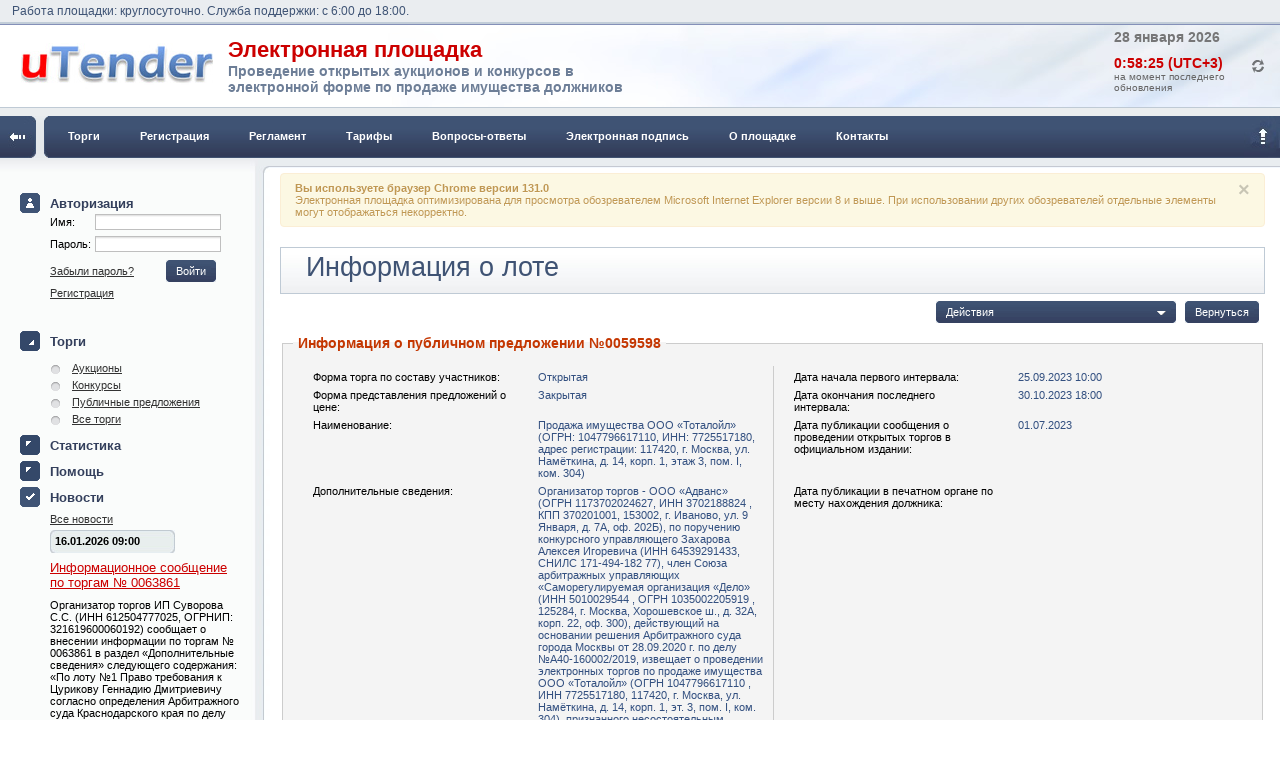

--- FILE ---
content_type: text/html; charset=utf-8
request_url: http://utender.ru/public/public-offers/lots/view/751809/
body_size: 58086
content:

<!DOCTYPE html PUBLIC "-//W3C//DTD XHTML 1.0 Transitional//EN" "http://www.w3.org/TR/xhtml1/DTD/xhtml1-transitional.dtd">
<html xmlns="http://www.w3.org/1999/xhtml">
<head>
	<title>
	Информация о лоте :: Электронная торговая площадка "uTender" 
</title>
	
	<meta name="description" content="Электронная Торговая Площадка для реализации имущества должников по банкротству"/>

	
	<meta name="keywords" content="Электронная Торговая Площадка банкрот банкротство электронные торги аукционы арбитражный управляющий СРО реализация имущества должников по банкротству проведение торгов при банкротстве" />

	
	

<link rel="stylesheet" rev="stylesheet" href="/Resources/css/global.css" />
<link rel="stylesheet" rev="stylesheet" href="/Resources/css/controls.css" />
<link rel="stylesheet" rev="stylesheet" href="/Resources/css/menu.css" />
<link rel="stylesheet" rev="stylesheet" href="/Resources/css/print.css" />
<link rel="stylesheet" rev="stylesheet" href="/Resources/css/searchitems.css" />
<link rel="stylesheet" rev="stylesheet" href="/Resources/css/tips.css" />

<link rel="stylesheet" rev="stylesheet" href="/Resources/css/jquery/ui/1.10.3/themes/smoothness/jquery-ui.css" />
<link rel="shortcut icon" href="/Resources/images/icons/favicon.ico" />
<!--[if IE]>
<![if lt IE 9]>
<link rel="stylesheet" rev="stylesheet" href="/Resources/css/ie.css" />
<![endif]>
<![endif]-->
<link rel="stylesheet" rev="stylesheet" href="/Resources/calendar/skins/calendar-blue.css" />

<!--[if gte IE 5.5]>
<![if lt IE 7]>
<style type="text/css">
	div.top-line {
		/* IE5.5+/Win - this is more specific than the IE 5.0 version */
		left: expression( ( 0 + ( ignoreMe2 = document.documentElement.scrollLeft ? document.documentElement.scrollLeft : document.body.scrollLeft ) ) + 'px' );
		top: expression( ( 0 + ( ignoreMe = document.documentElement.scrollTop ? document.documentElement.scrollTop : document.body.scrollTop ) ) + 'px' );
	}
	div.content-holder table td.tdTitle,
	div.expand-collapse-target table td.tdTitle {
		border-left: expression( this.previousSibling==null ? 'none' : 'inherit');
	}
</style>
<![endif]>
<![endif]-->
	
<!--[if gte IE 5.5]>
<![if lt IE 8]>
<style type="text/css">
	
	#header { padding-top: 25px; }
		
	/* align calendar by height with nearest controls */
	span.control input.calYearText { padding-bottom: 3px; }
		
	/* float to the left authentication div with user name for right display separator */
	#authDiv { float: left; }
		
</style>
<![endif]>
<![endif]-->
<link rel="stylesheet" rev="stylesheet" href="/Resources/Client/client.css" />

	
	
	

	<meta name="mailru-verification" content="6e16aa759bf6fbed" />
</head>
<body>
<table cellspacing="0" border="0" cellpadding="0" width="100%"><tr><td>
<form name="aspnetForm" method="post" action="./" onsubmit="javascript:return WebForm_OnSubmit();" id="aspnetForm">
<div>
<input type="hidden" name="__EVENTTARGET" id="__EVENTTARGET" value="" />
<input type="hidden" name="__EVENTARGUMENT" id="__EVENTARGUMENT" value="" />
<input type="hidden" name="__CVIEWSTATE" id="__CVIEWSTATE" value="7X1rbGNXepioETWSZuQZe2flx+5K9K6fGY10+ZBIesfeXl5SFCVeSpciJVFJqlK8V1dX4kPi5UMk0NQe23HSde19JEGwjXftJGgKBEHG9sx6PB6PgS3QoAUSUEVRIEXSppsngqKPNA2K/km/75xzefkejTzT3QSWPeTleXzne3/fOffcc//Wcu6cddjpcnGznMPhOCeP9W/XP/oH4fOB/lPk2kI++8+dl+Uxy7bcf+bcubH+8dOrmq5tpZUdswlAHBsYHw3n1FyxsJxUlXg+bbVMT/TtyHL/OexFLz/HWtPf/RPnGkHIYwMwLgCasNT7Ws9dvtg3YulD8A/5Fb2gZZMFLZc1xxgfFfJKsqDEdSWPJUPT+8WttJaarlOEkIcI5P7xs4F8PpcXFV0HANap2rdq79Wu167VbhxdqV231W7Ubh29aat9Urtd++jo9doH8P1e7SrWwe83AZ/ThJYB6xdae34CzV6k3aDZqEGyQR7FZIDgcG41mdZkQkYwnyvuW63ANy0L3R4k9aNLWSGtKdkCfKb2FCh/nPDG5FMd3OdPP5cqpDluk36Gle2CkMsWoO+KJiuiki1uZupXymGBT6VyeRkGxoJP0fV8a4H7+LCSjf1Gm35dMGQHsixpKUWfLuq6dTuZ1hW5USW3kU1nNh8PFZSMkCtmC/2nxgaZDn9+4Lx9doqzTzk4x6yN8z7HcWMG2KxS1qdLmlKedjrd02Ltl2sfH71Suw2CuwXi+1kQ/+3ax/DfbZDo0Uvwdbv27tHPg5g/hioi5Ns2EDd2eL92tXbL9sNXfsnGcbNOz6z9d85clrXSC6Mjw7Xvsnrs9QFRH+hhdgSdssHQ37PV3jl6GbToNlEc0DMomIL/bc9A7Vu1t2yzdscM53K73ZxjZtJW+27t27W3oQK6PmdzOuyzdu8sB6Nzdq/j2UZ8r9auH12xAa4A9GO4folRcAMVvJXiG73JAhg2KL8KhFxDK7D94DdrvwDjEBNBqMw4XgfAX6dso3ZBhjx68wcfYdFHWHT08tEbhJvv43iILrQC2N+nrDp68zkE/j3E+yNA5srRy4gIYPA9gsB7BEu4vF57l/KL9rLVbtpq/wKAvwjU3MQa6Aisuk5EeZWY6Bs2QPoWIktaXYfeN45eg3YEjfdhvKtw9TEODaSRMQi1BhW22jeg8F0G4Cqg/DHph3SADK+h7L6DNRQKFhy9CNc3WavaTVJJXYuNwkYsv+F0XJrhnDOeaQdnd9uQapvdMcW5UHudttr7U5NEjp8QtD8g9DBJfsxw/BAwuELoaRTELRu0vAlFV1nno2+ixC/B+NcZeVePXkM4qDL/FApY42tErsigOn1XiH7W4bPxrlJsHQ5maxxqChYhA45+zlQ5RPT7cPmRwQtUnVuAxs/XuYv6ZudsdXP7EBuhDqAuX4Mh37A5PJNeYGPtvanaLWAK4zXVwtsA/zozXDLCe3SQa0RJCEtwSNvRP0MasbENmF3/Ve92y7jEcYgErwB6L5oNmsi4Rsi4ykSKeL6Itnb08nPddOEGEkY0ofbhJAq3Q0Mof4uIxkActQYMFem7ygwDLp4BkC/X3p161ubk7ECNc9IDFJEyIj4Y6DskIl0lCvqxOT64BLAVagfvM99zjanqhyiCmwTM+8Djl2sfAYrvkKj4CtGb20ZoJB0ANUD32pQN9Nc5afD8E+DZS0RPURE/RLaiAlxDff8u/odW/o3abwOC71wCF0jV60N0Teg6UL3AaRg+0OHkvHaHw2t3mR7QZrdzWM6Bh3dwz9pQy5odADGAJhcA17c6OgGsmLRNTU1dnqb+WzZiDEQSJzcF5gjaPWOzz3SLJLPT37Og2wK+vUm04ib1mO8SJ/Z1UDQikpuMUqqnzSqOwkEy0FUC278PdvB1dMnXj14lJvIa8eI3jX7IZsN3kp7vUSunXpp2oO6Y/nz8VwbrweltAzPQomNjdhu1CE2TGT8kQxhj4Neb1OwRYRyU2tmLzORvIQZMnwhIhIKB5jXqawHyu4Qywyu9SzQB6h43pGHg/YO3W0uaKTkR4ww/Ak1uEWG9aMZ6DNxvEjd400Zsj1S+j8pNgwBGz6M3Jju0pAMRRtGhrplg0YvfIj9pEToCiLBXpo5em0IqrjOv8wrRZZI7YH1XQZkWh9S0RbNmB0kcwAcYGQgQ6nLa3DpI5W1C6keYDGDHu1EWoOddEhJpDtKuOND/dUNx6nbyGuUO1dZjyP4dwmkiipdJ7o2ZxQ008bcAGjH/9wl9qI+UottUEAwRKH/ctPj+usVzXtPiZ59zzXS0+Jl7mTvOOr2/deby/nEzxx+++G0bk99N9HkoaeJnkREsUUIuU4Z8SPMAA73rjdGMIVgXPLjlXyOa8CZp8x4xnF8nUYSRSNI5wzO7nY5Zzgnur8kzc15SDn9ebtLmcjogu2Gxrg34JPVat6kDQM1Cp12PKpjVkgB5A5r/LE2bv0fowzwUsKDhi/lx2zMul5Nz28lgELSuEqSBH1BwdRrUzY4IUdx/8DaELOcMZ7d7XG6PwzaJUQ4T639eewfqONcMlHMer8f9LBjVazQPxBwQPcVtwk0jeQam/Qp0fhvCGgS1X0P+4MzazvB4m1gAMeJLqLGXSPIMEZiESxDHFFBMcg0jmaNxetLmbuKqY9bOuezATrvHIAKmB7NubnaG87ienbQ15oIs0SbS/5gmajTDeM9MH8HCjSTteOltu2qwfOFd6m/Qa7GUEKZfs1OOGSL0lnzX7bjk8cLcC9Jd72TbnAWZjcyqB7TbxFKvkQzk60evMnJ+q/arMHv6wW/[base64]/jJOi+rxmyzMIaD3msyfQhkDKIMAZYUsHtw2E7zO7oBNsuns6UY9ka0vBTSmUDfGz0SSJU3FNcd82voozQ8u5ba3lTzLEGa8M17v9MQgrt09QugZsT7e3C6dK+jTyVRBKynT7hm7h/OyFc/HWPtnOrQHISj5S3lFL6bhV1M3W8sy7ilDIb8MP7+8TeQ4JOi6kE7quvV0Kpct5HPp8YHNx1d8/f1QOZBNZhTr2xayhPcE/RSTWpYt5D3BvpfTyZQyn0uD3xU1WU4rrGkphQ3yQJFfKSS1tP7EcjGf2knqyuZyMl/[base64]/lgaQTL7DEiUh+F3zlgSdapkTB9SmOqFtg2KQ6kL0795fovn9fXBzhu022XIrJ7pbUsMUnMwLTb9B1nma4sMD1ulOfOiBh9w/2IE57G5Qh+KhzsXDnYtHujH+rfvA+C1NXiluZTRdB7pWCkClH+IYWsxVwtSPjbVH4o5R4dhCMAmbV1gJqQdGTtQZ2RkuvWPYkbjfuN/EBbJyM2m36ayZkFe3GOPeBFmP6UbmlzqTyUaguVNHIn94H4jch/CvN1NWT1zI5IBkNK0rEEDt7fqMqu7+0JfgJAZs7Ou4VHn0aqPHILemXoG+ZL5rrqOTtYlrxlSyye/XkaO3QDsy5aX7yZSIUtb3k/vgRfm0ltSX28pJVAKcv9COc70NTYE7Iv+X9xP5qKLohXxdrmw62nSrpINc36v9IpkhE9ng9JOtcDZIjPjN62zhsiUEYsYB2nOVrCe9SJJkNjcFLj3SziWKJL2r35FFb9wHFgW28/pWLJ/EW8hk9oEp5FvsPtKLXZjy6zCre6f2TSDDzBU7AGKznE6klO89JSE9quwryQKJbfXIRFMTw/bQph6so2z0kPufqKfynZBVToysMVQ4V3hi37zehDlHpJjZwpSkzmtA7fMNbabqbXqk3Ll7jlnhTqnog404Fu6QL5fvCX6lhh8QAQtFfdNAgv70K3pqE294kYnry0cvAZ5Ptveaau/VI4v+luWeMzeVy+ynFUx8WsIMu6XakD0Tx/IB3ig8ep3SZaSajfxvBtg5v5Z7ZKA3++89jWbi1zPlvF1fKqgnm43JJXqaxuTSuJFFFwvB/balrHjjjC5mtk1ur9Kbkw0BmOAA3DVuwtymayzteyBwmkDWSVqxfQNk8USTLLoQ3jnHJex/+d6r2H4+lyrmlQzZ5JSEbArm9PmQf5PctL5CUzEy6XnTuOMNdHylkY4uELrk5PU1siGrhbsnGbrcI7d9/d4zTMtqBS2ZNsIKWQsQivm8kk1VNmvfIsH+DWKBZPEAwgla63eBn98Czj3TyLleoHrksq/9/yFqNZkugs/5VXI/CBeYYWJnbH+g+xvQa96JHgKlRw767fug0kpe13RwbyHApzNRbRs72gi71KTid4LYI0+9dh8IJOuRS7gcGVXkYgq9Bq5Lodn+KjiwT8hNphvGSpZBHapiy8Lq+w0rGA1rX2Qx5qkmDnQdskf++bf3xV2BMAoVls1ttt7dIRl0270dtpfq+3X3Tt1a042U3rd5Wm/yNN/i6XaHB2c3La6yEfvO+S74s6fMRfhnjIVkvCtx+WLfmf6+c2Nnx4cgficXlYo+1jf+UAgXo7PJNISRZEaBa93xGxf6LH19fX8Lf/iNf2f74eMfzuXUldx2YWpN2ZpCGHwqBen3pG0VVTyXfd4+xU05vFN2NzfrmLQJxXQBfPvzWaUIGp+etC0TPYCBY7k9Jfu8m3M5OC7FeV2pbdm17bTiYE90HmOqjl4YbGkAGo7NJ/UdRcafFzf1XL5Arx9uLC6heemx5FZaeaSxvJjVDorU+PRH/RpRyGS+4gNOX9wEfu8UsMupU32nvrhSAdPNTAm5dFoh7fQpPp9PVhBQp8p5o7elZy2yc/gUfiAtlmErfA7g754DYoPBTYj8Gd26qWtVZWizRFkP/YeGhgcRFvs3MNAFWh0HbD0SziXlOXBHufxpJsUzICABUr1kXskPYeMVGGgA1WWQcqyv71Sf1Xpm6AsGcCpnvgw96h3/q+T5GqIxfLoP28PFEH4MI3aEWPjX3uYMfpyFj/ODrM3wKHyMnhrAJr0GxO5nSc4Lv0LZ7dyZTU3N5qABCHVoM7dPiAeJ2hiQYDq3lUxrVZI2TQlmR8tXerVYooCGH0BCBv4nmMhxmiOVp4k2bm72DeGv80NMToTA88Ps1xAW950/w34OPggfVrD+kP/82cYOZz8HHz/[base64]/ATHeDFO/n6KGUWzg6w/USX9ivAJ6QX21zq1uYgPWWEuqnAQTGZxl7YY+ipO6ERI3zDtpYJZuxxyOUqKzgDMyyeZiJoCoMXSMgELg2j+Y5Y/xK8xF0xp9ld9LMYPHzB+LD+BUC8G+51Bmj9cwBzJ6Z2weUxdjH4Bfj4iWUzwwNnRVJbXwV1aqq5JuS3/gmMeUyOdx66b/hLyNUB9MB3dOYYQgYzxAMMl7Ws0xEWQv7TKeoLRzObK5A4MH8Jo50aGuoMsaHZ8AWGxj8hsn3srnUOqRrFC/RYccw7wJYQ4ADSdScFwzg3gGMMkxaYRp/ldV3JbKUrVFyWocEJMgQFtEQcHeGDDT4WM3oql09rW2accEGcgP/uHCK23O7kTGpm1u51uhTO4z0zfn5VyxeALvMJntGJ0/2j45/ffBxxXCEOqaFyfBif+KI/LLLlAqSk8G9grH98GNvPkS0BbKsm2TGRzhX2UZu2KjJqU3ONJk9hHMIkWGHzBnohI1CZJMdfTBF3iLoY0zKKTc1rMp8uUCdpdLI+0NyqBcajHWDcFYAfCyRYrbFG0NqrsVymQpnoUxvRN1r0Rr8NThP6TTDuCsBox1EpkTC1GbD0GY/q4YTnMbIXeGybrRZN3OHhI7bTBJued8xMcV764I6de47j6nu8OtedqtfNmnUeWjfQo87K6s443c5ZD8fhtjeZLt9h8Zjzqa/YZ7mvQiW98BgtTrMWDzvdtAa604s6kCHWZPCp7Ja+/1WyJEYngTghHLeStMd62u6cnXF5PIyG8XPgNzPJrMzn1SIGDbOBscXsWIw8dWLGtzPJZLy7B+M9PRjv6cF456zT7ujGeKikF9CklfGsBrrTC8fxGD/xeYOlXgP9MbPkrpg8cGIme3ow2dudyZxjys51YXKHujqTHV6P1+VqY7KDMg4q6QU0aWGyg9VAd9bkLpns5VqZ7OXujsnWkzK5A0PqTOacZl0bk109mOzqweRZ+4x7thuToZL5ktk2JjPnAt1Z27tlsr2Nyfa7Y/[base64]/[base64]/otM2ycRvRs3Z81BEfdzW2ObCHU1s3kF+Xe+yM/JkTb1XwJVN7WlbFpeqmrQpbtJztOHm7voP4xaaHVs0dJ4807hRo7Nxjv+TPWu4X2svJSvOew6YDjOiDHiYRrfsMm4H02DT58/eNgKhSKOazrTTgRo33yNPBV9hjto00fKkDDSacHo8j/eb9k0M+l1LkYl7B3ad5bb/T1shW0dy4I6FPdxJWh5E6bwWVe2xR/Mf3hBEl3BFZ8SWze3i2WTFbQI7gT7w/Qncbf2DuMjY2zVMZduo7ZfTtvCvxXtpSR9RXlEIhTW7jsULiEI5eIqeiXKHHRhi/cOtVRxragHTePXm/xSDk8nlF3wflaCTnO0QjTRKe7UhCp76dN3sSKuT7qExaarP2zdov176DrrezzmgpuX8Ko8z48JyWVvBGne74XUvbzqoBvPiZDvt0gkpWyWupKdz484/sP/mTrEkoW3A6Jm338DbeT/90931Fp3FLytBw/d4r/J0zfgydwQMZ64+kYzQfGxi3psijycPb6VyygEcIQjRufra9/kxzv/mcc8P2tIlzY5b+H/5ufuK849uPfrYR7e/sRrQB49+PfiMaEkU2meG/[base64]/RDWwPk01O//kebWCbMD6sf3hvNrD9wYk2sJFw9ySDMfgUfDxs+pepRmdl/f1Pv1vtGRzkWfg4E1qxRZZitkg8HLagqxo12EFYje5vxPLvYUBkdzO/LP8Oiv6QFVuO4OIPjDacQYe92U9OMf9p+T1o+fusNcPGhR/03BnLuTZEHiGI/JvOiPxOIyL/uiMil+HjQisi6LIt/6odla8hHIflfBsWjxEsbnfG4lYjFh8xLDA8Dc8ZWASbw8yUETcsN9qRWEArcs981ct91esYwCD6o9hYOMFQpxsLnzyRP+i2udAygITek82F4b6OmwvFvnu7udCK+nSPdlZa544LC1gZyvaEdWbiwX7LxGn49xD8+xzbxviQuVHtMbqNjT5O3WWv3NnGNvdmox/ZA2fpslWueT/fSDNI2Ry86zbKO+6+s3SCzIa9YH0kaRriNhgiRuc77t282/J2rt6J10rXbYRt2yYbed1VBo0Q2vck9pMJ75eNBf/Tdo/b7XZyDQv7I+YivGyeZmr5fcvlpG0nr2w//7RxjKnJT30aGTrNgE0/KXNPereflO1Peji83lLItcO4hs9kw/XWkw6uuUG9o7OhmQObKY4nPa4nvbM0cEzJudT00zaalj3/9OZWOpnde/oFdlDbFfZk20ctp56+8ktm78vTyRfMGxBPUJfyUw6nx+79KfpjEzlxyc5dcnKbLuzScFPCvJUwaPDp0bbBjceOzZsTPdp0vk1BSyyNG25Y6JTZmzSg5N9GxVBI4fnEwmJuI7RTSkV4KSXkQiHZExOEeYUTeClw6N/lRZ+qHuxI4jz8Fng1zkO/4Gw5sTA60tDTBz2DTn5F8BXUMh/Q+VXeF+XnRT6m+vy8X+VF3ifywRwfl3x23r/HS2WeGx3h/Ty/JvEubLki+Zb4gIi/AUKZV1TfCvZQJJ+TD6YQwiLvT/[base64]/CFAc/[base64]/DT1IqqH+AMSTqq0H+hAoqC51SAXYCsjhg1j1Tt+4A6iToxQzhC5NWFG2R1s82UiETjYsj7nPISRcfN6UF1utBKiJovSsSf8g8UJAPkLFXSU8WkaMS8VEAO4n0zRN/[base64]/YkMP5+V1B4GP6YSjGb/vUvYOdPS04OuItcz5BCqwFMtF9OeDbS67J+3JwTg9n5JKszVTkWCAs8ntB3h4P+HZEIZ6OHwb9/JpPjazCkJBH+aspZygipLiwO6rKwiwXDku6P7Ah+lK0V7kscWGx2N5mLibOBQAHbCVIh4vcwnRUjQh2LjEvlWT4DjtZa390t+LHsjIXnpcKcpDnwutSoSB4sW50ZLdSVrlwTCoVBE/IHyiHBT/0DApcwo9lCEkqAuSQP3S4sMvvUexz4ryMOO2Cry7JwSBcRXciADuhq9wi9gz6EBfo6RKjanlOTcwt5uJ+UMgVfyxQjvhTTtEfKou7CdBJ0R84nIvxMZ8aB55H9ny+0GKkmjoU/ZIz4hedkVggIwoS4QlfLsvcQhUhe7nEFnwHA6MjgG1UAzpzEeEijIu0u7iwWp7fSUXE3RCMFzoUY6GqWA1U17CsmmoqGx1ZIzJ2dcKjHKmKlaVYwC7uBlKiLxcUVg6CK6Etp18KLPDRRERei/CjIyB7V4PsE6IvEfStHMzxDlBxlaPUVHmgWywDRVVR0suClPCvSlIwUF6AiLPKehGp8uVlGFtFWgk3w3lJLwhlMbpXniuTXvN+n1/SK656G+CD0Wplr7xAWy34UaJewR3W/FKW6MayVPQif5xULxIeHTSMC2t8BWRRDUyLfo7ioJYd3GIMtEbgQGtQw0CLStHdCNUeU7NKqCtV0FHQBxwfYKpE/t6gnwtvSTq0EmOe8jKl1+/3b0n7qK/hGNNJP7YVESeAEAkuh+gYiOlFxBjgV9iYKF03l1hGLT7kwnx5Yxftsm6vwAeeSDGFJQKvib7mGVkEvESUd8Ykz5pj+WA9Oa0lVbG4klU1cS+7XbCXc6MjEelg2rHvWXcXg2ure2HHzGzxMMJ5F+RlPRksTscLO/[base64]/zbxCZovFOc4DeRToTqBurkrFQW+Et7l1cUIeh23VMJ+oBejIwX0QwABpEr8xG6FP1xc4XN4DZKcxtYgZS/6pRKx27iK+juHM+1yAqQJIVeIHEqCjwfzW43YE3sRn+gLgR0CdyHFUHdTq/A9B07Vx0OgUtU5L+WPGIBryILA5/tSkMZWopGEHq9kE7v7F7ldj2e/mIpvL4DAXckdaOnfh3bL1c+8/d9Fb68JAUlYnZ+NzG8HA4GlA+fsTiKRVXejghgKLhN9iHrApFJomwmpvHjA53JCMrgQ3OHkeX42XPFWNtZWq/J8qJAKFvbD2QV72AG2Iniz8ppYAQoq4UyksuXnD0ZHcoKmLuQSe8n5KJfy50rQsrS17tvZyu4VU1kJ/sVLCUe0HHbI9kQVaQ8VE84FXRQO1MVFPjM6sqNFc/J8tLykeUqpjLcqB1f1jTWAsgLatOLd3ZjnSxvO1V1xl6+I2sxuKgMKwidCaBM+KQ45DHizAPgywAwMREBbiM/5qrzQDHk1nXJGK+F1Xz7ZAhlkYcDOSmV1O87iFa4TzefF0HzO749JWa8gcQt5KSv4hQMv9QuGVwB9aPILTqEIctFRkxJ+IwqrouYq+wPLDFJOLR+UpD3i10sUQoXEooIwE4pgvIgxjQozr0+8zDKXcEc1AnFPRV0AvwI6EQatVsVFt9+/LqW9qPd5jCRLXGKbtgCtLaz4tZ2FhCrGpJlwVSyJmqcSroaqIaI/IRV1MlSEuFwEfhwu8WWOW9gGf4UWBdGuEJxv9E2u3Moa2A63tOJxhquJQsQvwfzCgCVW+SJkFUXC2RiuBVItT6mSnwf/LfKQPwjA5XLKx2N04gJ8Xt5bBU8rz+U8kfXdmYPonJKviK7F0OFyJTkn7POR+Vmv5hW9O/OLussbX1y/[base64]/TvukxEBEgFyOZDotrRZjfJa22hOplunoaWWUrA7ZEepJSW72k1IR/GC1IW9Z7JW3NGYtIM075y2Hy1XeS3ESxUhB2CO+mvh1P8mCsHXVyNFUOgZi6kaML5LYQMbECFzCHM+BXl/388pcmasQ63aJu1J5yR/nxOpcEkshvzskZTGelIGUhbi/TcpVkDJCiKmuJX+IE6MJjMdMeuKKgDoQi7siu3vVSGyP6yDdQ8iaibdH3yc5xN3UYXCXT7BMzK9KEKujIRE8fwXwBPljfs2XO2bFJVHgjKw4I5KseJfkucxvVJikGZ/[base64]/MHx2PjwbVBjtgH8IG4WBJ1bdGGGCXTFsAWhL7cCszE/X6Q8L4sLXpQHoWSVjbqFlIyOQEmejkd4q2KrDOEDjO8PFEWhTChaVMtpHJPgALhkvAYn9wQ/liYwqgE+CsLPEsyd0p4/[base64]/gwmKiBOZ+UwjsgqpmP8GUpKFQwfoSEkBbyLSx4ZjCG8FJDG3Qu25hrBMDSE6HREaNG5IPBhbV6JlZOOvaKTTPqFW8p4YyUIXssbTnAawgz1VQmAbJYLpvwRX4xKDp6QsFcBzKzue2NzEx13blgh1mSM7KfWPWQDG+9yh9ilif70TfXaS3zucShmeuJgAdfDq/NlVN+1IdIB7hdoHpaoJYRKuCAcCEnC2dmdraC3izLPisQknYTq97MVjayncquVlOO9M46yScXtoEXmFNypjRDvLQm+qSywCeCxBfPY8bRMDvc5fM0E+YDC35eU3mKH/hj8Pagp65ITKqKqwc+PxlDxBUSDmrtkJkfkjWSqN6QJYZ8AT+USWURfNs29TBgi6mQAPZWwPgIUdUL8wvwyVkv/napK3ORSEjrnCXCLMlv5onGLLR9Dgo+yStkQhrOIsM0ErP5B/G04AP2xJgXfBDNHQU6Y8Fx8hgzBRoz3ZhnCgyCQGYSEEtwFQVnqTRnRA+yL3gwZhbEquoSV8h8R4B0xAnzXVd4F/nEi/GIORqFcNzxOo2GsVuFzDLkFCvGeIEqjOek40Ge6fcYcij5/AkxguODj4IcOIHch3jRhf+SPSK1cw7yCGA08A1skyc+ZHRkvrzim/ULvpmYT8wFDtSV0EawbgNOMp9oyvHYbCmTcIBGQVYAGrWWqCQyIWdkN1VO7IpOcQ2wd0TSG5gzVNXDDX80sxRL2RMOyU7nVr7FXEBTo7mNQINdtNhbxJjDZCKauBuYifhXM2JmQYtUE04xGILcZU4T/[base64]/bj+g3URnOOxFSCcqWFWTtcdLxL4FAcOv4vERlSIT+uqj6+GeDkscs5khdtbvehe5XBVx0FnB2xdp4DRJZnge6yirbWt6oB/aFjXOcmqzuhI47rOSVZ10D+Y6zonWdVBCOa6zklWdXBVzVzXOcmqDlqWua5zklUdsrpYX9fptqojZNyrhT0XuTXj29srC5hzAB6+MlnpLYPfkvz5dLwUPtRDUVfJLpeD8ppPri4lQuKCT8y4Q9HoYWBtLa1tLG7vLs/b3cVwYUcT9OnlBTfgoMVKwmJ2x72/HZBS3LY/Hzg4CAX80sVkVEyE/A7UHG8Kd/egDq62zosBh2PMjHvNiyEbPMbMuNe8GGRxjJlxr3kx6sOdZ8a95sWjI8eZGfeaF4OPOsbMuNe8GGbNvWbGfCjKJ7WltOR353cWd1fUi87CdrYQmJfKfp5qFfAB9IpXQ3P8Ish9Zw8mE01S9MMMtfEO0Dzk/qlGfzI6IkjxQ/8h3nmC/MkPsSsWP4Q5+MzaLq7bN3oe6TCkSupydD2wfjG7p62t8w55tTA6shNfXMhtR9zTemY5GigvVWVplg9K1eoBruYEdZ+qm1CivBCuBgV+A+cAwXXUT5jjoNYmPE3WAlQFQkF/0Sls7cZX5LW8S5+tlMvetaWDtRi3vQ1KseYOJ+NBcUmH/MG/QvL39RhAiif3QPfvak2ocbfbydaEcP3hzrrfS/NRq++s+700H1e876z7vTSfrA0e915WR80HuziG7vfSfLCLY+g+0REpMIez1a2dnCbLUUd8JeO0LyxooyMeZ2KZC+wtbHGHkntncXs/G9wNu6fVpKOQj2YTW9NObT28Mxecj4a2pMz2xcDhvrt0UDrIpvezgnsfpJl1l/Ju/vnnR0fYOS7kcIixQXISBN3bOn46kMXHBeUd4zlSfPLXrKelo217OB8w9oeeJXs/8WSHN4+u4Ksn6qOMn16mTzxZYfgpUZyqwN/Eo+r4Q0IyrWTlJL5XUknm8WEmx++NdH4q9f4ex45DuToex75SqKS1rDpFzltuxxcfYDy3qRDW8cVCTsyVFOtmBWoHNzMAY2dgU05WTm9mtGyxoJze1JVULiv3DeCfxXP8ERNK46jIEO/xO5OTf/++9CbPCZgP1ZJnaskjseT5UitWnJiv5FmLzVxeVvLDmxo+tlBKpr/UBRn6GFz3Wr2g7ONTcE/3xIZ0W8qzh8Om7ow5YhxiqGGXp+4MHh81Ic+y4Yf1/4BpHRenpseuTlP2k6d7rX/T+uxW96E7AcEy68CnVgYrkYGV8vquWWH530DE3xBPQ17sYTyxbPnr5nLjKWXL/6qXY1PLaaP8r5raW4dPJskvww/j98XL5AWxL+xtbrIDEwj6tqYmgazc2sB4cvhPAbf/Dv/OgLsetf7kCU9rALctFPLpJ/S8+ayXTuqcT6QgzJhHyOChQuStYefPGScADeKTH0PWJ2u/ULtOztC4gq8rx0MobPgOZih4iTwsQN53xA4vefA4DxIMmKcdDNKrscFt2s9FXmv9buObj2vXbezNh+SlSra2F8ZdNR97uGIhb5y8xt4O+n1yXstVfGkY4Pqm7egVAPxh7aOjr9uOXrKRI1xeOvq52g1yWBI94OVW7cZzNjmXmsSPw0nbIQYp+IDLwmFh0rYvb0/aqtr+pC2fzE/advfVSZuqQdlhBsKUrqlThCrCxfGhXFbYSWZVxfrXlm32hB0tkJ95mkhok342iHSzm0hZUybSTSjyFXUtq+g6gn168tMCLGzRB7CNRwE/NcSnnz03Zt3ut/T395/qHxiznrfaiHTpa/9uH71oQ2k2np9z3drvsKvnrWO1X4ZyfNkpHmhlvDUeaj0eqC1Q3SIvT7tC1aEOEg+nQt34BN/EdYm9DPgaAXLD1vb2qqu2Z+rv6PqEvoqPvvDwWVvre60AMweMPY0vbTt6lSjLa+RkIDxn6s0OSokvFD5609pvR4K+VPsFchgV4vlhW2No5FDHLNtyv4OZQ+ORHwMT58b6Js7LsgVKLpzqa3h06nzD9YONj1T1uwwTA1Cn6geJ4McIHkTSP/HoDjtqBC+sxgWehDtonDlCLGocCGYvbKWyMt4vTY4Dm5Ibjy7pbxiUdZ/DV4ESKX5M3rEM4kHz/rj+lkdilq/RF0rWPrBd1veTWZsmP/90SnY+/cLlafz9whQ+aoT8sAA/RpAf4xfoc3T4hCj4MXxvLx6v4Ww4fMmnyfgqa/NNcpPtlej/Js47/uoLn52k8nf2JBUjp/wxOEml38hie7zSq7lNr5NURvt/7E5QOUcelv4fn+4ElX6DQPPclI5npZDDFvAAEvqKL/LioFE89UDR2VuEySkn/U1MO/tw32ev/vrs9JTPTk/5MXv1F5olOdyInl+BljFi/bN7dHLKI8YHeX/WPTg55Y9P/uqvcXZBjom50JJy0Jd8/dGnPzblccI/dHjjHT3RZy7oMxf0mQtqd0HES4AHspAX1Y1Y8GScPzNO0Km7Ect/hKI/MU7QweNw/thoUzdvPLOofqgtOeOSpSZTOjseyfIfoNMf1c/SQZMdnESAjgHMo34Uh+g8wrCnh+iM9927t/MhdffkAJ2pvo4H6Ez33eu3832evkqt0DKFfN6QaTpX2KKzRPKOPWJdNlnRU5PtLfD1e6Ru/ByCM475zeV1x/8996ObW3YzYuqGTCxxqoVzlPObhbySLPBpLanzOsC+/3POPpx0Wu7nrPOzaedn0876tLNOZcO0s6/PmHw2Tzu/2MsTkNnoWGdP0GFaSiaNTx/THMlrrYnfH9xMoi222eUo5CppQjs60Yc2k6qaV1QYeq6YJep3dlNWtpMguhjMR4eJ6WLLoU0tm0oXZeXcpgx6Dj9omqUPA8CkvJRNA2iIq0kgI0l/JdPlZEWP7yNhFzbBTW4r4DZlSOcUkDngMlzPmx7alM3zzSlRp9ly95cu+yk+ZLjWmx4WC5iRZYA4R8uABVKWr3RhVbSBbOTwM13a8a0M6ZmjMO6QLAL/nuwpKJb5yNj8c0wfAyWIJPPJrJym9wHJBId80NcRH4ee9lyf3IzC1xAfm8zO8wVySmyf9U97zWoYD9oBGIjQQwfJDOt4/OnxbuSREfOIx/p7m/ssPwTYf8ECpeW/wMWfG2kXdrLgUYdIQzNGlv/UkKwx6D+yBMt48TNJsM7Icv+suTz+nHl52bx8wbz8B2TLxrA1UPsWvmnjmnnbDZfK4ddHR6/j0rnt6FVyL40Ukvdz0DsJZEH9dXan7WsUps8E7zcv58hIQ1Z37bfx5tp1CvG1o5dtRy8fvUZui10hN9zw7hmB+Z55VNnVo1cplHlyk3DIusJu9r0EaNzG5X76gpBXSPtb9FZI7YaN3O75BF/JgTdn6G3D2i1b/Q4MoF2/13NjYsT6KD3N7RJ5obE+XdKU8vSMd8brnZ4YVGD4BULEiPXx5nbgi/VpiLRaSZmmR5FNU3TDrP0zHdormOpeghwQhK83dXvEYh3f3DQm1ky3l3N6AR0YuL/NzbFB684J78/um+//jipykZjwE3p+uUPxMuTTOdkavpd3gq3iCaEhiu0zH2vohOBSNBP3abIOoPHLmj/x+wmWzSWXJ/DlCR8RdX4JNO4VeiuPKfIv1n699nbtndo3YcjAXHTFZ12/H3fZ8fP/AQ==" />
<input type="hidden" name="__VIEWSTATE" id="__VIEWSTATE" value="" />
</div>

<script type="text/javascript">
//<![CDATA[
var theForm = document.forms['aspnetForm'];
if (!theForm) {
    theForm = document.aspnetForm;
}
function __doPostBack(eventTarget, eventArgument) {
    if (!theForm.onsubmit || (theForm.onsubmit() != false)) {
        theForm.__EVENTTARGET.value = eventTarget;
        theForm.__EVENTARGUMENT.value = eventArgument;
        theForm.submit();
    }
}
//]]>
</script>


<script src="/WebResource.axd?d=uOSBf7ACbTObK_mBTFqD5Y8XEkk1su1RNgsE2aleYBDSZo5qcBQO0zbCKM1ln8OI5x_FrSCNzwhRypK_V5PP2tXvihaBSrm00TzC_tI991Q1&amp;t=637109960440000000" type="text/javascript"></script>


<script type="text/javascript">
//<![CDATA[
document.forms[0].action = "/public/public-offers/lots/view/751809/";
document.forms[0]._initialAction = document.forms[0].action;
//]]>
</script>

<script src="/resources/scripts/jquery/jquery.js" type="text/javascript"></script>
<script src="/resources/scripts/jquery/json2.js" type="text/javascript"></script>
<script src="/ScriptResource.axd?d=7UbRX9G4SHeu66fupu_mYRW1Gxb4yTqEKhiN2kIkZr0AWC0ZXAoaGeBDJKiT-FroYyKbKgN_6otu3zRj5jOVUFAikiShwvxS1hfrmhd0K7Ll6Syn1184bolDd_PCtyShkPeS6jk64Yc08LhzFJlRPA2&amp;t=125d5fef" type="text/javascript"></script>
<script src="/ScriptResource.axd?d=TuxUB7AjpKQQgCmyj0rJd0AxZlKiPuVgIKn9ZQ4lEU3xvsLENVRMrY0Hh0Z2jacJDakt5OPEVzgjJcirK7zPQUdhXwIhRKT0zTDztQ2Gcgt3xTTzmMEE2sBrBaBAwgvkXLM_juFLTPNVuXOIKnKyHJC3FdJSgb0Oiach9P94paM1&amp;t=125d5fef" type="text/javascript"></script>
<script type="text/javascript">
//<![CDATA[
 function CheckIfAgreementSigned() { if ('false' == 'false') { if (confirm('Не подписано заявление о присоединении к регламенту. Без этого зарегистрироваться на участие в лоте невозможно. \nХотите подписать документ сейчас?')) { window.location = '/public/user/agreementsign/'; return false; } else return false; } return true; };function documentSigned(docID) {__doPostBack('ctl00$ctl00$MainContent$ContentPlaceHolderMiddle$ctl00$btnSigner', docID)};$(function(){
	var $contID = $('#top-button-menu')
	var $clID = $('#ctl00_ctl00_MainContent_ContentPlaceHolderMiddle_ctl00_btnMenuTop')
	if ($('#top-button-menu input').size() > 0) {
		$('#top-button-menu input').each(function(){
			$(this).attr('title', $(this).val());
			$(this).css('width', '210px');
		});
		$clID.css('width', '220px');
		$('#top-button-menu, #top-button-menu> input').css('width', '235px');
		var offset = $clID.closest('div').offset();

		var countUpperTriggers = 0;
		$buttonTriggers = $('.menu-trigger').each(function(index, value){
			if ($(value).closest('div').offset().top < offset.top)
				countUpperTriggers++;
		});

		var up = countUpperTriggers > 0;
		if (up) {
			$contID.addClass('up').attr('is-up', 1);
			offset.top -= $contID.height();
			$contID.css('top', offset.top);
			$clID.closest('.menu-trigger').addClass('up');
			$clID.attr('correct-offset', 1);
		}
		$clID.closest('.menu-trigger').css('visibility', 'visible').css('display', 'inline');

		$clID.click(function(event){
			event.stopImmediatePropagation();
			return false;
		});

		$clID.mouseover(function(event){
			var $clID = $('#ctl00_ctl00_MainContent_ContentPlaceHolderMiddle_ctl00_btnMenuTop');
			$clID.addClass('open');
			if($clID.attr('id').indexOf('btnMenuBottom') !== -1){
				$contID.css({
					top: $clID.offset().top-$contID.height() - 10,
					left: $clID.offset().left - 12
				});
			}else{
				$contID.css({ 
					top: $clID.offset().top + 25,
					left: $clID.offset().left - 12
				});
			}
			$contID.show();
		});
		$clID.mouseleave(function(event){	
			 setTimeout(function(){
				var $contID = $('#top-button-menu');
				var $clID = $('#ctl00_ctl00_MainContent_ContentPlaceHolderMiddle_ctl00_btnMenuTop');
				if($('div#top-button-menu.button-menu').css('display') == 'block' && !($('#top-button-menu .menu-button').hasClass('hover')))
				{
				  	$clID.removeClass('open');
					$contID.hide();
				}
			},100);
		});
		$contID.mouseleave(function(event){
			 setTimeout(function(){
				var $contID = $('#top-button-menu');
				var $clID = $('#ctl00_ctl00_MainContent_ContentPlaceHolderMiddle_ctl00_btnMenuTop');
				if($('div#top-button-menu.button-menu').css('display') == 'block' && !($('#top-button-menu .menu-button').hasClass('hover')))
				{
				  	$clID.removeClass('open');
					$contID.hide();
				}
			},100);
		});
		$(window).bind('resize', function() {
			var $contID = $('#top-button-menu');
			var $clID = $('#ctl00_ctl00_MainContent_ContentPlaceHolderMiddle_ctl00_btnMenuTop');
			if ($contID.attr('is-up'))
			{
				var offset = $clID.closest('div').offset();
				offset.top -= $contID.height();
				$contID.css('top', offset.top);				
			}
		});
		$('#top-button-menu .menu-button').hover(
			function(){$(this).addClass('hover');},
			function(){$(this).removeClass('hover');}
		);
		
	}
});//]]>
</script>

<script src="/ScriptResource.axd?d=5HQZ_Ds7J1nSgNpOCkG-t7RaM6lMCaUCWuk8zSF5rCXo9GrAIrQs7SXFj-KMHNqiFmwRd53gZ3OixduHA4Dijy-Z6PKGXY3v8bl2djEZ0YrQ-2499WultltcSZB2j0r7DrQc3xjAIdt1DJ0y-fSouw2&amp;t=fffffffff1f4d64f" type="text/javascript"></script>
<script src="/ScriptResource.axd?d=nSIOxhOpmWFxZJEfjEACpgPu2pMFYw99SjX6a0aGNyLbcDLFiBT_18RdfNpdAy5QR0GKh-K038GsW-qwpqqBfyaMD1ZMGVJ1dNqfg9U4dWhGurPyd-r0A4R-NrixSSuRHWymHaimuWl1gW_YZFtYJmaPdw5tnyC5mdj2Ki0xT4Y1&amp;t=fffffffff1f4d64f" type="text/javascript"></script>
<script type="text/javascript">
//<![CDATA[
function _confirmDelete(e) {
		var q = confirm('Удалить документ?');
		if (typeof (e) != undefined && q) {
			e.innerText = 'Удаление...';
		}
		return q;
	}

	var updatePanelID = 'ctl00_ctl00_MainContent_ContentPlaceHolderMiddle_ctl00_attCtrl_attachmentsUP';
	function refreshAttachmentsList() {
		if (updatePanelID == null || updatePanelID == '')
			return;
		document.getElementById(updatePanelID).value = new Date();
		__doPostBack(updatePanelID, '');
	}

	function fileTypeChanged(ddlBusinessTypeID, tbCustomFileTypeID, ctrlID) {
		var cb = document.getElementById(ddlBusinessTypeID);
		var customTypeBlock = document.getElementById(ctrlID + '_customFileTypeRow');
		var maxFileSizeText = document.getElementById('maxFileSize');
		var tb = document.getElementById(tbCustomFileTypeID);
		if (!cb || !customTypeBlock || !tb) return;

		if (cb.value == '12') 
		{
			customTypeBlock.style.display = '';
			tb.focus();
			maxFileSizeText.innerText = 'Размер файла не должен превышать 64 Mb. Поддерживаются файлы с расширениями: doc, docx, xls, xlsx, txt, pdf, zip, rar, jpg, gif, xml, sig.'
		}
		else if (cb.value == '22')
		{
			tb.value = '';
			customTypeBlock.style.display = 'none';
			maxFileSizeText.innerText = 'Размер файла не должен превышать 2 Mb. Поддерживаются файлы с расширениями: doc, docx, xls, xlsx, txt, pdf, zip, rar, jpg, gif, xml, sig.'
		}
		else if (cb.value == '88')
		{
			tb.value = '';
			customTypeBlock.style.display = 'none';
			maxFileSizeText.innerText = 'Размер файла не должен превышать 64 Mb. Поддерживаются файлы с расширениями: jpg, bmp, png, gif.'
		}
		else {
			tb.value = '';
			customTypeBlock.style.display = 'none';
			maxFileSizeText.innerText = 'Размер файла не должен превышать 64 Mb. Поддерживаются файлы с расширениями: doc, docx, xls, xlsx, txt, pdf, zip, rar, jpg, gif, xml, sig.'
		}
	}
function openAttachmentSignature(url,updPanID)
{
updatePanelID=updPanID;
window.open(url, 'ViewSignature', 'width=550,height=600,location=0,menubar=0,resizable=1,scrollbars=1,status=1').focus();
}var keypressHandler_validInt = "0123456789";
var keypressHandler_validDecimal = "-.,";
//]]>
</script>

<script src="/ScriptResource.axd?d=afuwQ3EAY6EdLJQD5Nhhummhsde0GNSri_r5ZS-alSD_t9DlGSfS9e3nqdkeQyYPJ_OcakVdVIsRz3NR2abKNeCsS4xGOVA3Ssjgk0bTugmGU-pgqfwZ2Oomu5jR5FRD2vsFNakdxVy96IVNsvo4lF5frEer5tjnUVIhTMOTq6A1&amp;t=fffffffff1f4d64f" type="text/javascript"></script>
<script src="/resources/scripts/calendar/calendar.wrapper.js" type="text/javascript"></script>
<script src="/resources/scripts/calendar/calendar.js" type="text/javascript"></script>
<script src="/resources/scripts/calendar/lang/calendar-en.js" type="text/javascript"></script>
<script src="/resources/scripts/calendar/calendar-setup.js" type="text/javascript"></script>
<script type="text/javascript">
//<![CDATA[
$(function(){
	var $contID = $('#bottom-button-menu')
	var $clID = $('#ctl00_ctl00_MainContent_ContentPlaceHolderMiddle_ctl00_btnMenuBottom')
	if ($('#bottom-button-menu input').size() > 0) {
		$('#bottom-button-menu input').each(function(){
			$(this).attr('title', $(this).val());
			$(this).css('width', '210px');
		});
		$clID.css('width', '220px');
		$('#bottom-button-menu, #bottom-button-menu> input').css('width', '235px');
		var offset = $clID.closest('div').offset();

		var countUpperTriggers = 0;
		$buttonTriggers = $('.menu-trigger').each(function(index, value){
			if ($(value).closest('div').offset().top < offset.top)
				countUpperTriggers++;
		});

		var up = countUpperTriggers > 0;
		if (up) {
			$contID.addClass('up').attr('is-up', 1);
			offset.top -= $contID.height();
			$contID.css('top', offset.top);
			$clID.closest('.menu-trigger').addClass('up');
			$clID.attr('correct-offset', 1);
		}
		$clID.closest('.menu-trigger').css('visibility', 'visible').css('display', 'inline');

		$clID.click(function(event){
			event.stopImmediatePropagation();
			return false;
		});

		$clID.mouseover(function(event){
			var $clID = $('#ctl00_ctl00_MainContent_ContentPlaceHolderMiddle_ctl00_btnMenuBottom');
			$clID.addClass('open');
			if($clID.attr('id').indexOf('btnMenuBottom') !== -1){
				$contID.css({
					top: $clID.offset().top-$contID.height() - 10,
					left: $clID.offset().left - 12
				});
			}else{
				$contID.css({ 
					top: $clID.offset().top + 25,
					left: $clID.offset().left - 12
				});
			}
			$contID.show();
		});
		$clID.mouseleave(function(event){	
			 setTimeout(function(){
				var $contID = $('#bottom-button-menu');
				var $clID = $('#ctl00_ctl00_MainContent_ContentPlaceHolderMiddle_ctl00_btnMenuBottom');
				if($('div#bottom-button-menu.button-menu').css('display') == 'block' && !($('#bottom-button-menu .menu-button').hasClass('hover')))
				{
				  	$clID.removeClass('open');
					$contID.hide();
				}
			},100);
		});
		$contID.mouseleave(function(event){
			 setTimeout(function(){
				var $contID = $('#bottom-button-menu');
				var $clID = $('#ctl00_ctl00_MainContent_ContentPlaceHolderMiddle_ctl00_btnMenuBottom');
				if($('div#bottom-button-menu.button-menu').css('display') == 'block' && !($('#bottom-button-menu .menu-button').hasClass('hover')))
				{
				  	$clID.removeClass('open');
					$contID.hide();
				}
			},100);
		});
		$(window).bind('resize', function() {
			var $contID = $('#bottom-button-menu');
			var $clID = $('#ctl00_ctl00_MainContent_ContentPlaceHolderMiddle_ctl00_btnMenuBottom');
			if ($contID.attr('is-up'))
			{
				var offset = $clID.closest('div').offset();
				offset.top -= $contID.height();
				$contID.css('top', offset.top);				
			}
		});
		$('#bottom-button-menu .menu-button').hover(
			function(){$(this).addClass('hover');},
			function(){$(this).removeClass('hover');}
		);
		
	}
});//]]>
</script>

<script src="/ScriptResource.axd?d=oGeSWe9dVsOs2lbgQNB5Ffv5-YWKZAoe_IGxKLcTIUaDWmXxGBgQT7zG1LS0LPI8xblFWsHnFd4EK7rQXqmYwJdcgUUO9tHkAx8qVqUQZM_XcgxG8HVig2PFpNvbPem0M2AahT52cH3Qdeb0E5Uumdw63iG64aDElTjuro0RM_81&amp;t=ffffffffe6d5a9ac" type="text/javascript"></script>
<script src="/ScriptResource.axd?d=cEUSRQpU_ZQVvOf0fsWk9QNVcBq4yZuvuC7dbaA2FtVW9wQECjjytByRzrQeWwCJfMwaNaJ9w7tbUKZGvJyE6BBqMooEBr-DlD5hxKJTZ6U9R22FQfuEgkPIBnbwHXeUX1lowxEkO2M8hCLNS34A9oIKY8Ncbnsh8I2_KE--MkYZICVzYITPLGuwrVn76mcs0&amp;t=ffffffffe6d5a9ac" type="text/javascript"></script>
<script src="/ScriptResource.axd?d=[base64]" type="text/javascript"></script>
<script src="/resources/scripts/datagrid.js" type="text/javascript"></script>
<script src="/resources/scripts/gridCommon.js" type="text/javascript"></script>
<script src="/ScriptResource.axd?d=Yw3eu1a3aFaPRQWy06GwJBGn3xVVkymI-XleARbMdN62hwZ-5jpx1SWsp3A0EWU4cclxJIfAzvx7s453xRLFqHL90zBdWPDGjqXjQ_ow3jyyuHjq22PN2iTADBiTvCJ3D3a8gu5Zn-G97lNU5e2JsQGSHLFkQrsY9f1S4oBF-ys1&amp;t=ffffffffc7a6ddb0" type="text/javascript"></script>
<script src="/ScriptResource.axd?d=F3ah2f246TZPZA1mDLzLg5Cl4oIj465aH27sqOrbRhm2kJqAr8CejgLhnW7IK_vp1X-aHwboFp4QiB7oFmpNeS_u40wH2B1Bz4nWDlq-WEYNi9eq7mF-HVZOs6NZYO89V2Au6a3R2Kn9vuvbNgDPFC09eu5dPtG-GdiCietln4E1&amp;t=ffffffffc7a6ddb0" type="text/javascript"></script>
<script src="/ScriptResource.axd?d=dYVHMPv5YRpWU4tnMmtg1Fej8eOcEU3cGeLur1OBOxQLH-x6H1nR0ka-7g5j2VKtKfC5UP_rRFJLsAaoRsRDEADOEgjzmbo3d4x1NErASr4SUFQ2RWilvhpWu9ZgBpYPKeTLPifYnF_PuCfOyRt8B3yvS1v_md7a6L6gQimdaew1&amp;t=ffffffffc7a6ddb0" type="text/javascript"></script>
<script src="/ScriptResource.axd?d=Qx1t5CjTnV0bB1WRiMCkxgAQ_1t_KwddFiLvZhdXyo7BLuaa4ymTwzSjhoCSRFMSbxBYLd6nLD9s8nzP6GBPK4V1jvX2aCyOB9rHfc_Fiq-YUrmpdhl-1SqDeWMU3P6ElE4m5xX7yWgw8ccWeotjIoLrPXOfWU0RardZwWsfSKI1&amp;t=ffffffffc7a6ddb0" type="text/javascript"></script>
<script src="/ScriptResource.axd?d=2hQ8-S6nrILo4HfV87iyZ4fjFFfM77QG4dpCwvilL5mD7gd8I9ZJ96UzJ-ahBVEKYuEeb2Bvhg7b8YVMEW2mIsL6l9WrTN_C79sl47tFyWpI1I29bKif2qeQ4de141MhJxV2aaPjbkVeUEoh6PLkJPyIuVO-cbBB1m_gr-c5Hlc1&amp;t=ffffffffc7a6ddb0" type="text/javascript"></script>
<script type="text/javascript">
//<![CDATA[
function WebForm_OnSubmit() {
if (typeof(ValidatorOnSubmit) == "function" && ValidatorOnSubmit() == false) return false;
return true;
}
//]]>
</script>

<div>

	<input type="hidden" name="__SCROLLPOSITIONX" id="__SCROLLPOSITIONX" value="0" />
	<input type="hidden" name="__SCROLLPOSITIONY" id="__SCROLLPOSITIONY" value="0" />
	<input type="hidden" name="__EVENTVALIDATION" id="__EVENTVALIDATION" value="/[base64]/[base64]/SJ0FMM5DfcAh8aprFSn0dWcgUdQiqDS1koBIxqRKrM6+6jeyJH4Ny08aIlE+tp8t3WjIS55oucYjc/1lDXIM=" />
</div>
	
	

	<script type="text/javascript">
		_app = '/public/';
	</script>
	
	<script type="text/javascript">
//<![CDATA[
Sys.WebForms.PageRequestManager._initialize('ctl00$ctl00$BodyScripts$BodyScripts$scripts', 'aspnetForm', ['tctl00$ctl00$MainContent$ContentPlaceHolderMiddle$ctl00$LotContract1$ctl00','','tctl00$ctl00$MainContent$ContentPlaceHolderMiddle$ctl00$attCtrl$attachmentsUP',''], ['ctl00$ctl00$MainContent$ContentPlaceHolderMiddle$ctl00$attCtrl$upTrigger',''], [], 90, 'ctl00$ctl00');
//]]>
</script>



	
	




	<div class="clock no-print expand-collapse-target-top">
		<div class="clockBorder"></div>
		<div class="clockUpdate"></div>
		<div id="date">
	28 января 2026
</div>
		<div id="time">
	0:58:22 (UTC+3)
</div>
		<div id="note">
	на момент последнего обновления
</div>
	</div>
	<div class="top-line expand-collapse-target-top">
		<div class="top-line-inner">
			
			<div class="wps right">
				
			</div>
			
			<div class="timetable">
				
	Работа площадки: круглосуточно. Служба поддержки: с 6:00 до 18:00.&nbsp;

			</div>
		</div>
	</div>

	<div id="header" class="expand-collapse-target-top">
		
	

		<div class="captions">
			<div class="custom-content">				
				
	<h1><font class="siteCaptionBig">Электронная площадка</font></h1>
			<h4><font class="siteCaptionSmall">Проведение открытых аукционов и конкурсов в электронной форме по продаже имущества должников</font></h4>

			</div>
			
	<a class="logo" href="http://www.utender.ru"></a>

			<div class="contacts"></div>
		</div>
	</div>

	<div id="toolbar-border">
		<div id="toolbar">
			<table cellpadding="0" cellspacing="0" border="0" width="100%">
				<tr>
				    <td>
						
	<a id="ctl00_ctl00_TopMenuButton_btnFullScreen" class="extender0" href="javascript:__doPostBack(&#39;ctl00$ctl00$TopMenuButton$btnFullScreen&#39;,&#39;&#39;)"></a>

        			</td>
        			<td class="menu_left_spacer"></td>
        			<td style="width:100%">
					    <div id="top-menu">
							
	<table id="ctl00_ctl00_TopMenu_ctl00_mainMenu" class="sub-level-0" cellpadding="0" cellspacing="0" border="0">
	<tr>
		<td onmouseover="Menu_HoverStatic(this)" onmouseout="Menu_Unhover(this)" onkeyup="Menu_Key(this)" id="ctl00_ctl00_TopMenu_ctl00_mainMenun0"><table cellpadding="0" cellspacing="0" border="0" width="100%" style="padding:0px 0px 0px 0px;">
			<tr>
				<td style="white-space:nowrap;"><a href="/public/purchases-all/" style="text-decoration:none;border-style:none;">Торги</a></td>
			</tr>
		</table></td><td style="width:0px;"></td><td style="width:0px;"></td><td onmouseover="Menu_HoverStatic(this)" onmouseout="Menu_Unhover(this)" onkeyup="Menu_Key(this)" id="ctl00_ctl00_TopMenu_ctl00_mainMenun1"><table cellpadding="0" cellspacing="0" border="0" width="100%" style="padding:0px 0px 0px 0px;">
			<tr>
				<td style="white-space:nowrap;"><a href="/public/register-party/" style="text-decoration:none;border-style:none;">Регистрация</a></td>
			</tr>
		</table></td><td style="width:0px;"></td><td style="width:0px;"></td><td onmouseover="Menu_HoverStatic(this)" onmouseout="Menu_Unhover(this)" onkeyup="Menu_Key(this)" id="ctl00_ctl00_TopMenu_ctl00_mainMenun2"><table cellpadding="0" cellspacing="0" border="0" width="100%" style="padding:0px 0px 0px 0px;">
			<tr>
				<td style="white-space:nowrap;"><a href="/public/help/reglament/" style="text-decoration:none;border-style:none;">Регламент</a></td>
			</tr>
		</table></td><td style="width:0px;"></td><td style="width:0px;"></td><td onmouseover="Menu_HoverStatic(this)" onmouseout="Menu_Unhover(this)" onkeyup="Menu_Key(this)" id="ctl00_ctl00_TopMenu_ctl00_mainMenun3"><table cellpadding="0" cellspacing="0" border="0" width="100%" style="padding:0px 0px 0px 0px;">
			<tr>
				<td style="white-space:nowrap;"><a href="/public/help/tariff/" style="text-decoration:none;border-style:none;">Тарифы</a></td>
			</tr>
		</table></td><td style="width:0px;"></td><td style="width:0px;"></td><td onmouseover="Menu_HoverStatic(this)" onmouseout="Menu_Unhover(this)" onkeyup="Menu_Key(this)" id="ctl00_ctl00_TopMenu_ctl00_mainMenun4"><table cellpadding="0" cellspacing="0" border="0" width="100%" style="padding:0px 0px 0px 0px;">
			<tr>
				<td style="white-space:nowrap;"><a href="/public/faq/" style="text-decoration:none;border-style:none;">Вопросы-ответы</a></td>
			</tr>
		</table></td><td style="width:0px;"></td><td style="width:0px;"></td><td onmouseover="Menu_HoverStatic(this)" onmouseout="Menu_Unhover(this)" onkeyup="Menu_Key(this)" id="ctl00_ctl00_TopMenu_ctl00_mainMenun5"><table cellpadding="0" cellspacing="0" border="0" width="100%" style="padding:0px 0px 0px 0px;">
			<tr>
				<td style="white-space:nowrap;"><a href="/public/help/eds/" style="text-decoration:none;border-style:none;">Электронная подпись</a></td>
			</tr>
		</table></td><td style="width:0px;"></td><td style="width:0px;"></td><td onmouseover="Menu_HoverStatic(this)" onmouseout="Menu_Unhover(this)" onkeyup="Menu_Key(this)" id="ctl00_ctl00_TopMenu_ctl00_mainMenun6"><table cellpadding="0" cellspacing="0" border="0" width="100%" style="padding:0px 0px 0px 0px;">
			<tr>
				<td style="white-space:nowrap;"><a href="/public/help/about/" style="text-decoration:none;border-style:none;">О площадке</a></td>
			</tr>
		</table></td><td style="width:0px;"></td><td style="width:0px;"></td><td onmouseover="Menu_HoverStatic(this)" onmouseout="Menu_Unhover(this)" onkeyup="Menu_Key(this)" id="ctl00_ctl00_TopMenu_ctl00_mainMenun7"><table cellpadding="0" cellspacing="0" border="0" width="100%" style="padding:0px 0px 0px 0px;">
			<tr>
				<td style="white-space:nowrap;"><a href="/public/help/contacts/" style="text-decoration:none;border-style:none;">Контакты</a></td>
			</tr>
		</table></td><td style="width:0px;"></td>
	</tr>
</table><div id="ctl00_ctl00_TopMenu_ctl00_mainMenun0Items" class="sub-level-1" style="background-color:white;visibility:hidden;display:none;position:absolute;left:0px;top:0px;">
	<table border="0" cellpadding="0" cellspacing="0">
		<tr onmouseover="Menu_HoverDynamic(this)" onmouseout="Menu_Unhover(this)" onkeyup="Menu_Key(this)" id="ctl00_ctl00_TopMenu_ctl00_mainMenun8">
			<td><table class="dynamicMM" cellpadding="0" cellspacing="0" border="0" width="100%">
				<tr>
					<td style="white-space:nowrap;width:100%;"><a class="dynamicMM" href="/public/auctions-all/" style="text-decoration:none;border-style:none;">Аукционы</a></td>
				</tr>
			</table></td>
		</tr><tr onmouseover="Menu_HoverDynamic(this)" onmouseout="Menu_Unhover(this)" onkeyup="Menu_Key(this)" id="ctl00_ctl00_TopMenu_ctl00_mainMenun9">
			<td><table class="dynamicMM" cellpadding="0" cellspacing="0" border="0" width="100%">
				<tr>
					<td style="white-space:nowrap;width:100%;"><a class="dynamicMM" href="/public/contests-all/" style="text-decoration:none;border-style:none;">Конкурсы</a></td>
				</tr>
			</table></td>
		</tr><tr onmouseover="Menu_HoverDynamic(this)" onmouseout="Menu_Unhover(this)" onkeyup="Menu_Key(this)" id="ctl00_ctl00_TopMenu_ctl00_mainMenun10">
			<td><table class="dynamicMM" cellpadding="0" cellspacing="0" border="0" width="100%">
				<tr>
					<td style="white-space:nowrap;width:100%;"><a class="dynamicMM" href="/public/public-offers-all/" style="text-decoration:none;border-style:none;">Публичные предложения</a></td>
				</tr>
			</table></td>
		</tr><tr onmouseover="Menu_HoverDynamic(this)" onmouseout="Menu_Unhover(this)" onkeyup="Menu_Key(this)" id="ctl00_ctl00_TopMenu_ctl00_mainMenun11">
			<td><table class="dynamicMM" cellpadding="0" cellspacing="0" border="0" width="100%">
				<tr>
					<td style="white-space:nowrap;width:100%;"><a class="dynamicMM" href="/public/purchases-all/" style="text-decoration:none;border-style:none;">Все торги</a></td>
				</tr>
			</table></td>
		</tr>
	</table><div class="dynamicMM" id="ctl00_ctl00_TopMenu_ctl00_mainMenun0ItemsUp" onmouseover="PopOut_Up(this)" onmouseout="PopOut_Stop(this)" style="background-color:white;visibility:hidden;display:none;position:absolute;left:0px;top:0px;text-align:center;">
		<img src="/WebResource.axd?d=Z9vITcBB5voXRLHwR1KsSxqYlIik8u--QY782i4kWd33Uowtsdp7ovskddqRRemcYBgMVudEee4-glEvWQdayiev3PI_xJr5oryzonH_l6E1&amp;t=637109960440000000" alt="Прокрутка вверх" />
	</div><div class="dynamicMM" id="ctl00_ctl00_TopMenu_ctl00_mainMenun0ItemsDn" onmouseover="PopOut_Down(this)" onmouseout="PopOut_Stop(this)" style="background-color:white;visibility:hidden;display:none;position:absolute;left:0px;top:0px;text-align:center;">
		<img src="/WebResource.axd?d=Pbw70Qga-cKtsPibCFN5pt3-oglzxiso3ffinVieJTOqXR0z49gKZBKUxwQgTUQb0O3LPQEMqAgclNX-tD4UV2kKV4atoSCdRxXYhCamkjo1&amp;t=637109960440000000" alt="Прокрутка вниз" />
	</div>
</div>

<script type="text/javascript">
	$(function () {
		$("div.sub-level-1:has(a.active)").each(function () {
			$("table.sub-level-0 td#" + $(this).attr("id").replace("Items", "") + " table").each(function () {
				$(this).add("a", $(this)).addClass("active");
			});
		});
	});
</script>

					    </div>
				    </td>

					<td>
						
	<a id="ctl00_ctl00_RightSpacer_btnMainExpandButton" class="extender2" href="javascript:__doPostBack(&#39;ctl00$ctl00$RightSpacer$btnMainExpandButton&#39;,&#39;&#39;)"></a>

        			</td>				        
				</tr>
			</table>
		</div>
	</div>
	<div class="spacer"></div>
		
	<div class="contentContainer">
		<table border="0" cellpadding="0" cellspacing="0" width="100%"><tr><td id="left-target-holder">
			<div id="ctl00_ctl00_divLeftContainer" class="left-target leftContainer">
				<div class="left-target-bg">
					<div class="left-target-content">
						
	

<div class="login-block">
	<div class="block-header block-header-auth">Авторизация</div>
	
	<div id="authDiv" class="block-content wrapLongText2">
		
		

		<table id="ctl00_ctl00_LeftContentLogin_ctl00_Login1" class="login-form" cellspacing="0" cellpadding="0" border="0" style="border-collapse:collapse;">
	<tr>
		<td>
			<div onkeypress="javascript:return WebForm_FireDefaultButton(event, &#39;ctl00_ctl00_LeftContentLogin_ctl00_Login1_Login&#39;)">
			
			<table cellpadding="0" cellspacing="0" border="0" width="100%">
				<tr>
					<td class="label">Имя:</td>
					<td>
						<input name="ctl00$ctl00$LeftContentLogin$ctl00$Login1$UserName" type="text" id="ctl00_ctl00_LeftContentLogin_ctl00_Login1_UserName" class="tdContent control" />
						<span id="ctl00_ctl00_LeftContentLogin_ctl00_Login1_UserNameRequired" style="color:Red;visibility:hidden;">*</span>
					</td>
	    		</tr>
    			<tr>
    				<td class="label">Пароль:</td>
					<td nowrap="nowrap">
						<input name="ctl00$ctl00$LeftContentLogin$ctl00$Login1$Password" type="password" id="ctl00_ctl00_LeftContentLogin_ctl00_Login1_Password" class="tdContent control" />
						<span id="ctl00_ctl00_LeftContentLogin_ctl00_Login1_PasswordRequired" style="color:Red;visibility:hidden;">*</span>
					</td>
				</tr>

				<tr>
					<td colspan="2">
						<div class="lc validationFailed">
						<div id="ctl00_ctl00_LeftContentLogin_ctl00_Login1_ctl02" style="color:Red;display:none;">

			</div>
						
						</div>
					</td>
				</tr>
                
				<tr>
					<td colspan="2" class="buttons">
						<table border="0" cellpadding="0" cellspacing="0" width="100%">
							<tr>
								<td>
									<a id="ctl00_ctl00_LeftContentLogin_ctl00_Login1_btnForgotPassword" href="javascript:__doPostBack(&#39;ctl00$ctl00$LeftContentLogin$ctl00$Login1$btnForgotPassword&#39;,&#39;&#39;)" style="white-space:nowrap;">Забыли пароль?</a>
								</td>
								<td><div>
									<span class="button-1"><span class="button-2"><input type="submit" name="ctl00$ctl00$LeftContentLogin$ctl00$Login1$Login" value="Войти" onclick="javascript:WebForm_DoPostBackWithOptions(new WebForm_PostBackOptions(&quot;ctl00$ctl00$LeftContentLogin$ctl00$Login1$Login&quot;, &quot;&quot;, true, &quot;Login&quot;, &quot;&quot;, false, false))" id="ctl00_ctl00_LeftContentLogin_ctl00_Login1_Login" /></span></span></div>
								</td>
							</tr>
							<tr>
								<td colspan="2">
									<a id="ctl00_ctl00_LeftContentLogin_ctl00_Login1_btnRegister" href="javascript:__doPostBack(&#39;ctl00$ctl00$LeftContentLogin$ctl00$Login1$btnRegister&#39;,&#39;&#39;)" style="white-space:nowrap;">Регистрация</a>
								</td>
							</tr>
							<tr><td colspan="2"></td></tr>
						</table>
					</td>
				</tr>
			</table>
			
		</div>
			</td>
	</tr>
</table>
	</div>
	<div style="clear: both"></div>
</div>

							
				    </div>
				</div>
			</div>
			<div id="ctl00_ctl00_divLeftContainer2" class="left-target leftContainer">
				<div class="left-target-bg">
					<div class="left-target-bg-bottom">
						<div class="left-target-content">							
							
	<div>
	
	

	<div id="ctl00_ctl00_LeftContentSideMenu_mSideMenu_extAccordionMenu" class="menu-accordion">
		<input type="hidden" name="ctl00$ctl00$LeftContentSideMenu$mSideMenu$extAccordionMenu_AccordionExtender_ClientState" id="ctl00_ctl00_LeftContentSideMenu_mSideMenu_extAccordionMenu_AccordionExtender_ClientState" value="0" /><div class="block-header block-header-up block-header-selected">
			
			<span class="menu-link" href="">Торги</span>
			<div class="spacer5"></div>
		
		</div><div class="block-content" style="display:block;">
			
			
					<a href="/public/auctions-all/">Аукционы</a>
					
					
				
					<a href="/public/contests-all/">Конкурсы</a>
					
					
				
					<a href="/public/public-offers-all/">Публичные предложения</a>
					
					
				
					<a href="/public/purchases-all/">Все торги</a>
					
					
				
		
		</div><div class="block-header block-header-down">
			
			<span class="menu-link" href="">Статистика</span>
			<div class="spacer5"></div>
		
		</div><div class="block-content" style="display:none;">
			
			
					<a href="/public/statistic/">Статистика торгов</a>
					
					
				
		
		</div><div class="block-header block-header-down">
			
			<span class="menu-link" href="">Помощь</span>
			<div class="spacer5"></div>
		
		</div><div class="block-content" style="display:none;">
			
			
					<a href="/public/help/reglament/">Регламент</a>
					
					
				
					<a href="/public/help/tariff/">Тарифы</a>
					
					
				
					<a href="/public/help/eds/">Электронная подпись</a>
					
					
				
					<a href="/public/help/about/">О площадке</a>
					
					
				
					<a href="/public/help/checkEds/">Проверка электронной подписи</a>
					
					
				
					<a href="/public/faq/">Вопросы-ответы</a>
					
					
				
					<a href="/public/files/manual/user_manual.pdf">Руководство по регистрации</a>
					
					
				
					<a href="/public/help/browserSetup/">Настройка браузера</a>
					
					
				
					<a href="/public/help/feedback/">Обратная связь</a>
					
					
				
					<a href="/public/help/contacts/">Контактная информация</a>
					
					
				
					<a href="/public/timetable/view/">График работы</a>
					
					
				
					<a href="/public/download-operator-public-key/">Сертификаты оператора</a>
					
					
				
		
		</div>
	</div>

<script type="text/javascript">
function pageLoad()
{
	try {
		var accCtrl = $find('ctl00_ctl00_LeftContentSideMenu_mSideMenu_extAccordionMenu_AccordionExtender');
		if (accCtrl) accCtrl.add_selectedIndexChanging(function(o, a) {
			var p = accCtrl.get_Pane(a.get_selectedIndex());
			if (p) {
				var c = $(p.content).find("a").size();
				if (c == 0) a.set_cancel(true);
				var u = $(p.header).find("span.menu-link").attr("href");
				if (u && c == 0) window.location = u;
			}
		});
	} catch(e) {}
}
/*
$(function() {
		$("div.block-header span.menu-link").click(function(event) {
			var u = $(this).attr("href");
			var c = $(this).parent("div.block-header").next().find(".block-content a").size();
			if (c == 0 || u) event.stopPropagation();
			if (u) window.location = u;
		});  		
	});
*/
	initSideMenu({
		extAccordionMenuClientID : "ctl00_ctl00_LeftContentSideMenu_mSideMenu_extAccordionMenu",
		extAccordionMenuID : "extAccordionMenu",
		accordionMenuClientID : "ctl00_ctl00_LeftContentSideMenu_mSideMenu_accordionMenu",
		accordionMenuID : "accordionMenu",
		serviceUrl : "/public/services/uss",
		mainAccordionMenu : false
	});
</script>

</div>

							
	

<div class="block">
<div class="block-header block-header-news">Новости</div>
<div class="block-content">
<a href="/public/news/">Все новости</a>

<div class="news-short">
	<span class="time">16.01.2026 09:00</span>
	<a href="/public/news/view/337/" class="news-title">Информационное сообщение по торгам № 0063861</a>
	<div class="news-body"><div>
	Организатор торгов ИП Суворова С.С. (ИНН 612504777025, ОГРНИП: 321619600060192) сообщает о внесении информации по торгам № 0063861 в раздел «Дополнительные сведения» следующего содержания: «По лоту №1 Право требования к Цурикову Геннадию Дмитриевичу согласно определения Арбитражного суда Краснодарского края по делу А32-50358/2017 от 12.04.2023 г., о признании недействительным акта приёма-передачи объекта долевого строительства от 22.01.2020 в отношении нежилого помещения № 10 общей площадью 28,9 кв.м., расположенного в подвальном этаже 17 этажного многоквартирного жилого дома по адресу: Краснодарский край, г. Краснодар, Начальная цена лота (руб.) 301 173,87 рублей Карасунский внутригородской округ, ул. Симферопольская, д. 58/3, подписанный между ООО «АЯКС-Стройинвест» (ИНН 2309122914, ОГРН 1102309002620) и Цуриковым Геннадием Дмитриевичем, ...</div>
</div>
</div>

<div class="news-short">
	<span class="time">30.12.2025 15:00</span>
	<a href="/public/news/view/336/" class="news-title">Порядок работы электронной площадки и службы технической поддержки в праздничные дни!</a>
	<div class="news-body"><div>
	Работа электронной площадки осуществляется в обычном режиме круглосуточно и бесперебойно!</div>
<div>
	 </div>
<div>
	Работа службы технической поддержки, рассмотрение заявок на регистрацию, заявок на подтверждение изменений, в т.ч. сертификатов электронной подписи, согласно положений законодательства и Регламента электронной площадки, будет осуществляться в рабочие дни!</div>
<div>
	 </div>
<div>
	С наступающим Ноым годом и Рождеством!</div>
</div>
</div>

<div class="news-short">
	<span class="time">09.12.2025 16:45</span>
	<a href="/public/news/view/335/" class="news-title">Информационное сообщение по торгам № 0063639</a>
	<div class="news-body"><p>
	Организатор торгов – конкурсный управляющий акционерного общества «УльяновскФармация» (ИНН 7326033364, ОГРН 1097326000090, 432035, г. Ульяновск, проспект Гая, д. 92) Кривцов Павел Игоревич (443071, г.Самара, а/я 190, ИНН  583501184782 , СНИЛС  04584708987), член Ассоциации «МСРО АУ» (344011, г.Ростов-на-Дону, пер.Гвардейский, 7, ОГРН 1026104143218, ИНН 6167065084), действующий на основании Решения Арбитражного суда Ульяновской области от 26.06.25г. по делу А72-8937/2019, сообщает, что в проводимых на ЭТП «Utender» торгах № 0063639 в информации о лоте № 1 в разделе «Обеспечение задатков» в графе «Сведения об имуществе, его составе, характеристиках, описание, порядок ознакомления» ошибочно указаны сведения о составе имущества: «100% акций ОАО «Аптека №109» ОГРН 1027301572363, ИНН 7328042283». Верные сведения: «50,001607717% акций ОАО «Аптека №109» ОГРН 1027301572363, ИНН 7328042283».</p>
</div>
</div>

</div>
</div>


		
						</div>
					</div>
				</div>
			</div>
		</td><td style="width:100%" id="content-holder">
			<div id="ctl00_ctl00_contentHolder" class="content-holder">
	
				
	

				<noscript>
					<div class="notification critical">
						<b class="rtop"><b class="r1"></b><b class="r2"></b><b class="r3"></b>
							<b class="r4"></b>
						</b>
						<span class="messageHeader"> В вашем браузере отключен JavaScript.</span>
						<p>Для корректной работы с площадкой необходимо включить JavaScript.</p>
						<b class="rbottom"><b class="r4"></b><b class="r3"></b><b class="r2"></b><b class="r1">
						</b></b>
					</div>
				</noscript>

				
	


				
	




				<div id="ctl00_ctl00_pnlExpandCollapse" class="expand-collapse">
		
					<h3>
	Информация о лоте
</h3>
					
	

					<div style="clear: both"></div>
				
	</div>
				
				
	<span id="ctl00_ctl00_MainWarnings_mlWarnings" class="info"></span>

				
	<span id="ctl00_ctl00_MainInfos_mlInfos" class="info-message"></span>

				
	<div id="ctl00_ctl00_MainValidation_DefaultValidationSummary" class="validationFailed" style="color:Red;display:none;">

	</div>

				
		
	



<div class="floatRight">
	<span class="menu-trigger"><span class="button-1"><span class="button-2"><input type="submit" name="ctl00$ctl00$MainContent$ContentPlaceHolderMiddle$ctl00$btnMenuTop" value="Действия" onclick="return false;" id="ctl00_ctl00_MainContent_ContentPlaceHolderMiddle_ctl00_btnMenuTop" /></span></span></span>
	<div class="button-menu" id="top-button-menu">
	

	
		
	

	
		
	

	
	
	
	<span class="menu-button"><input type="submit" name="ctl00$ctl00$MainContent$ContentPlaceHolderMiddle$ctl00$btnViewPurchase1" value="Просмотр информации  о публичном предложении" id="ctl00_ctl00_MainContent_ContentPlaceHolderMiddle_ctl00_btnViewPurchase1" /></span>
	
	
	
	</div>
	<span class="button-1"><span class="button-2"><input type="submit" name="ctl00$ctl00$MainContent$ContentPlaceHolderMiddle$ctl00$GoBackButton1" value="Вернуться" id="ctl00_ctl00_MainContent_ContentPlaceHolderMiddle_ctl00_GoBackButton1" /></span></span>
</div>

<div id="ctl00_ctl00_MainContent_ContentPlaceHolderMiddle_ctl00_LotContract1_ctl00">
		
<div id="ctl00_ctl00_MainContent_ContentPlaceHolderMiddle_ctl00_LotContract1_PurchaseLotContractValidationSummary" class="validationFailed" style="color:Red;display:none;">

		</div>


	</div>

<fieldset class="viewContainer">
		<legend>
			Информация о публичном предложении №0059598
		</legend><table id="ctl00$ctl00$MainContent$ContentPlaceHolderMiddle$ctl00$vcContractDetails" border="0" cellspacing="0" cellpadding="3"><colgroup><col width="25%" /><col width="25%" /><col width="25%" /><col width="25%" /></colgroup><tr>
			<td class="tdTitle" nowrap="nowrap">Форма торга по составу участников:</td><td class="tdContent"><span>Открытая</span></td><td class="tdTitle" nowrap="nowrap">Дата начала первого интервала:</td><td class="tdContent"><span>25.09.2023 10:00</span></td>
		</tr><tr>
			<td class="tdTitle" nowrap="nowrap">Форма представления предложений о цене:</td><td class="tdContent"><span>Закрытая</span></td><td class="tdTitle" nowrap="nowrap">Дата окончания последнего интервала:</td><td class="tdContent"><span>30.10.2023 18:00</span></td>
		</tr><tr>
			<td class="tdTitle" nowrap="nowrap">Наименование:</td><td class="tdContent"><span>Продажа имущества ООО &#171;Тоталойл&#187; (ОГРН: 1047796617110, ИНН: 7725517180, адрес регистрации: 117420, г. Москва, ул. Намёткина, д. 14, корп. 1, этаж 3, пом. I, ком. 304)</span></td><td class="tdTitle" nowrap="nowrap">Дата публикации сообщения о проведении открытых торгов в официальном издании:</td><td class="tdContent"><span>01.07.2023</span></td>
		</tr><tr>
			<td class="tdTitle" nowrap="nowrap">Дополнительные сведения:</td><td class="tdContent"><span>Организатор торгов - ООО &#171;Адванс&#187; (ОГРН 1173702024627, ИНН 3702188824 , КПП 370201001, 153002, г. Иваново, ул. 9 Января, д. 7А, оф. 202Б), по поручению конкурсного управляющего Захарова Алексея Игоревича (ИНН 64539291433, СНИЛС 171-494-182 77), член Союза арбитражных управляющих &#171;Саморегулируемая организация &#171;Дело&#187; (ИНН 5010029544 , ОГРН 1035002205919 , 125284, г. Москва, Хорошевское ш., д. 32А, корп. 22, оф. 300), действующий на основании решения Арбитражного суда города Москвы от 28.09.2020 г. по делу №А40-160002/2019, извещает о проведении электронных торгов по продаже имущества ООО &#171;Тоталойл&#187; (ОГРН 1047796617110 , ИНН 7725517180, 117420, г. Москва, ул. Намёткина, д. 14, корп. 1, эт. 3, пом. I, ком. 304), признанного несостоятельным (банкротом). 
На торги выставляется следующее имущество должника: Лот 4 - Право требования к Кашаповой Д. А. ИНН 165909397681 - 77 523 000,00 руб.; Лот 5 - Право требования к Муллахметов А. Ф. ИНН 166000484032 - 472 998 000,00 руб.; Лот 6 - Право требования к ООО &#171;Фининвестресурс&#187; ИНН 7704761149 - 23 122 945,00 руб.; Лот 7 - Право требования к ООО &#171;Аксиома менеджмент&#187; ИНН 7704362480 - 61 932 000,00 руб.; Лот 8 - Право требования к Прокопенко М. С. ИНН 732904624131 - 320 000 000,00 руб.; Лот 9 - Право требования к Федотову Г. А. ИНН 771807083402 - 153 887 000,00 руб.; Лот 10 - Право требования к Густову М. В. ИНН 501809519356 - 85 416 000,00 руб.; Лот 11 - Право требования к Салахутдинову Т. Н. ИНН 166016513641 - 41 520 000,00 руб.
Торги посредством публичного предложения проводятся на электронной торговой площадке uTender.ru (http://uTender.ru/). Для участия в торгах необходимо подать заявку на участие в торгах на ЭТП и оплатить задаток. Заявка на участие в торгах составляется в произвольной форме на русском языке и должна содержать следующие сведения: номер контактного телефона, адрес электронной почты заявителя, документ, подтверждающий полномочия лица на осуществление действий от имени заявителя. Заявка на участие в торгах должна содержать также сведения о наличии или об отсутствии заинтересованности заявителя по отношению к должнику, кредиторам, конкурсному управляющему и о характере этой заинтересованности, сведения об участии в капитале заявителя конкурсного управляющего, а также саморегулируемой организации арбитражных управляющих, членом или руководителем которой является конкурсный управляющий. Заявка на участие в торгах должна быть подписана электронной подписью заявителя. 
Начальная цена продажи имущества посредством публичного предложения устанавливается равной цене продажи имущества на повторных торгах, что составляет: Лот 4 – 69 770 700,00 руб.; Лот 5 – 425 698 200,00 руб.; Лот 6 – 20 810 650,50 руб.; Лот 7 – 55 738 800,00 руб.; Лот 8 – 288 000 000,00 руб.; Лот 9 – 138 498 300,00 руб.; Лот 10 – 76 874 400,00 руб.; Лот 11 – 37 368 000,00 руб. По лотам № 4-11 период снижения цены определяется в следующем порядке: начальная цена продажи имущества остается неизменной в течение 2 (двух) рабочих дней. В случае отсутствия заявок на участие в торгах, цена имущества последовательно снижается каждые 2 (два) рабочих дня на 10 % от начальной цены публичного предложения до суммы 10 % от начальной цены публичного предложения. В случае отсутствия заявок, цена снижается до суммы в 1 000 000,00 руб., данная цена остается неизменной в течение 2 (двух) рабочих дней. В случае отсутствия заявок, цена снижается до суммы в 500 000,00 руб., данная цена остается неизменной в течение 2 (двух) рабочих дней. В случае отсутствия заявок, цена снижается до минимальной цены реализации в 100 000,00 руб., данная цена остается неизменной в течение 2 (двух) рабочих дней.  Началом приема заявок на торги посредством публичного предложения установлена дата 25.09.2023 г. 10 ч. 00 м. Каждый интервал продажи имущества посредством публичного предложения начинается в 10 ч. 00 м. и заканчивается в 18 ч. 00 м. (по московскому времени).
Задаток должен поступить на счет организатора торгов ООО &#171;Адванс&#187; (ОГРН 1173702024627 , ИНН 3702188824 ) №40702810005800000722 открытый в ФИЛИАЛ &quot;ЦЕНТРАЛЬНЫЙ&quot; БАНКА ВТБ (ПАО) (к/с 30101810145250000411, БИК 044525411). Задаток устанавливается в размере 10 % от стоимости имущества на конкретном интервале. Задаток считается перечисленным своевременно, если он будет зачислен на указанный в сообщении счет Организатора торгов до даты окончания приема заявок на интервале, в котором заявителем подана заявка на участие в Торгах. Победителем открытых торгов по продаже имущества должника посредством публичного предложения признается участник торгов, который представил в установленный срок заявку на участие в торгах, содержащую максимальную цену за имущество должника, которая не ниже начальной цены продажи имущества должника, установленной для определенного периода проведения торгов. В случае если несколько заявок содержат равные предложения о цене имущества должника, то право приобретения имущества должника принадлежит участнику торгов, который в установленный срок первым представил заявку.
В случае признания торгов посредством публичного предложения несостоявшимися или уклонения победителя торгов от заключения договора купли-продажи, следующие торги посредством публичного предложения начинаются с интервала, следующего за тем, в котором победитель торгов уклонился от заключения договора купли-продажи или торги были признаны несостоявшимися. Договор купли-продажи заключается в следующем порядке, в течение двух рабочих дней с даты подписания протокола о результатах проведения торгов организатор торгов направляет победителю торгов и конкурсному управляющему копии этого протокола. В течение пяти дней с даты подписания этого протокола конкурсный управляющий направляет победителю торгов предложение заключить договор купли-продажи предприятия с приложением проекта данного договора в соответствии с представленным победителем торгов предложением о цене предприятия. Договор купли-продажи должен быть заключен в течение 5 рабочих дней с даты его получения победителем торгов. Оплата в соответствии с договором купли-продажи имущества должна быть осуществлена покупателем в срок, не превышающий 30 (тридцати) дней со дня подписания договора по следующим реквизитам: ООО &#171;Тоталойл&#187; юр. адрес 117420, г. Москва, ул. Наметкина д. 14 корпус 1 этаж 3 помещение 1 комната 304, ИНН 7725517180/КПП 772801001, ОГРН 1047796617110, р/с 40702810101300026109 открытый в АО &#171;Альфа-банк&#187;, к/с 30101810200000000593, БИК 044525593. В случае отказа или уклонения победителя торгов от подписания данного договора в течение пяти дней с даты получения указанного предложения конкурсного управляющего внесенный задаток ему не возвращается и конкурсный управляющий вправе предложить заключить договор купли-продажи предприятия участнику торгов, которым предложена наиболее высокая цена предприятия по сравнению с ценой предприятия, предложенной другими участниками торгов, за исключением победителя торгов. Проект договора о задатке, проект договора купли-продажи приложены к сообщению, опубликованному в ЕФРСБ № 12490221, а также на ЭТП uTender.ru. 
С имуществом и документацией по имуществу Должника можно ознакомиться по месту нахождения имущества, заранее согласовав встречу по телефону: +79260887090 или e-mail: advance.torg@yandex.ru. Во всем, что не предусмотрено настоящим сообщением, принято руководствоваться Положением о торгах, и ФЗ №127-ФЗ &#171;О несостоятельности (банкротстве)&#187;.
Дата следующего судебного заседания в деле о банкротстве: 19.02.2024 в 11:40 в помещении АСГМ.</span></td><td class="tdTitle" nowrap="nowrap">Дата публикации в печатном органе по месту нахождения должника:</td><td class="tdContent"><span>&nbsp;</span></td>
		</tr><tr>
			<td class="tdTitle" nowrap="nowrap">Порядок и критерии определения победителя торгов:</td><td class="tdContent"><span>Победителем открытых торгов по продаже имущества (предприятия) должника посредством публичного предложения признается участник торгов, который представил в установленный срок заявку на участие в торгах, содержащую максимальную цену за имущество (предприятия) должника, которая не ниже начальной цены продажи имущества (предприятия) должника, установленной для определенного периода проведения торгов. В случае если несколько заявок содержат равные предложения о цене имущества должника, то право приобретения имущества должника принадлежит участнику торгов, который в установленный срок первым представил заявку.</span></td><td class="tdTitle" nowrap="nowrap">Дата размещения сообщения в Едином федеральном реестре сведений о банкротстве:</td><td class="tdContent"><span>19.09.2023</span></td>
		</tr><tr>
			<td class="tdTitle" nowrap="nowrap">Порядок представления заявок на участие в торгах:</td><td class="tdContent"><span>Заявки на участие в торгах подаются в электронной форме посредством системы электронного документооборота на сайте в сети Интернет по адресу: http://www.utender.ru/.</span></td><td class="tdTitle" nowrap="nowrap">Номер сообщения в ЕФРСБ:</td><td class="tdContent"><span>12490221</span></td>
		</tr><tr>
			<td class="tdTitle" nowrap="nowrap">&nbsp;</td><td class="tdContent">&nbsp;</td><td class="tdTitle" nowrap="nowrap" rowspan="3">Повторные торги:</td><td class="tdContent" rowspan="3"><span>Нет</span></td>
		</tr><tr>
			<td class="tdTitle" nowrap="nowrap">&nbsp;</td><td class="tdContent">&nbsp;</td>
		</tr><tr>
			<td class="tdTitle" nowrap="nowrap">&nbsp;</td><td class="tdContent">&nbsp;</td>
		</tr></table>
	</fieldset>
<fieldset class="viewContainer">
		<legend>
			Информация о лоте №11
		</legend><table id="ctl00$ctl00$MainContent$ContentPlaceHolderMiddle$ctl00$vcPurchaseLot" border="0" cellspacing="0" cellpadding="3"><colgroup><col width="25%" /><col width="25%" /><col width="25%" /><col width="25%" /></colgroup><tr>
			<td class="tdTitle" nowrap="nowrap">Номер:</td><td class="tdContent"><span>11</span></td><td class="tdTitle" nowrap="nowrap">Валюта цены по ОКВ:</td><td class="tdContent"><span>Российская Федерация</span></td>
		</tr><tr>
			<td class="tdTitle" nowrap="nowrap">Наименование:</td><td class="tdContent"><span>Право требования</span></td><td class="tdTitle" nowrap="nowrap">Текущая цена, руб.:</td><td class="tdContent"><span>100&#160;000,00</span></td>
		</tr><tr>
			<td class="tdTitle" nowrap="nowrap">Статус:</td><td class="tdContent"><span>Не состоялся</span></td><td class="tdTitle" nowrap="nowrap">Начальная цена, руб.:</td><td class="tdContent"><span>37&#160;368&#160;000,00</span></td>
		</tr><tr>
			<td class="tdTitle" nowrap="nowrap">Дата подведения результатов:</td><td class="tdContent"><span>30.10.2023 18:19</span></td><td class="tdTitle" nowrap="nowrap">Тип снижения цены публичного предложения :</td><td class="tdContent"><span>Цена на интервале фиксированная и устанавливается вручную</span></td>
		</tr><tr>
			<td class="tdContent" colspan="2"><div id="ctl00_ctl00_MainContent_ContentPlaceHolderMiddle_ctl00_vcPurchaseLot__Spacer1" tabindex="2100" class="control">

			</div></td><td class="tdTitle" nowrap="nowrap">Сведения об имуществе должника, его составе, характеристиках, описание, порядок ознакомления:</td><td class="tdContent"><span>Право требования к Салахутдинову Т. Н. ИНН 166016513641 - 41 520 000,00 руб.
</span></td>
		</tr><tr>
			<td class="tdTitle" nowrap="nowrap">Порядок оформления участия в торгах, перечень представляемых участниками торгов документов и требования к их оформлению:</td><td class="tdContent"><span>Для участия в торгах необходимо подать заявку на участие в торгах на ЭТП и оплатить задаток. Заявка на участие в торгах составляется в произвольной форме на русском языке и должна содержать следующие сведения: номер контактного телефона, адрес электронной почты заявителя, документ, подтверждающий полномочия лица на осуществление действий от имени заявителя. Заявка на участие в торгах должна содержать также сведения о наличии или об отсутствии заинтересованности заявителя по отношению к должнику, кредиторам, конкурсному управляющему и о характере этой заинтересованности, сведения об участии в капитале заявителя конкурсного управляющего, а также саморегулируемой организации арбитражных управляющих, членом или руководителем которой является конкурсный управляющий. Заявка на участие в торгах должна быть подписана электронной подписью заявителя.</span></td><td class="tdTitle" nowrap="nowrap" rowspan="5">Классификатор ЕФРСБ:</td><td class="tdContent" rowspan="5"><div id="ctl00_ctl00_MainContent_ContentPlaceHolderMiddle_ctl00_vcPurchaseLot__КлассификаторЕФРСБ" tabindex="3200" class="control">
				
				<table width="100%" class="kladr">
					<tr>
						<td>
							<div id="divEFRSB">
								<div class="grid">
					<table cellspacing="0" cellpadding="3" border="0" id="ctl00_ctl00_MainContent_ContentPlaceHolderMiddle_ctl00_vcPurchaseLot__КлассификаторЕФРСБ_srEFRSB" style="border-width:0px;width:100%;border-collapse:collapse;">
						<tr class="gridRow">
							<td class="gridAltColumn">Права требования на краткосрочные долговые обязательства (дебиторская задолженность)</td>
						</tr>
					</table>
				</div>
							</div>
						</td>
					</tr>
				</table>
			
			</div></td>
		</tr><tr>
			<td class="tdTitle" nowrap="nowrap">Категория лота:</td><td class="tdContent"><span>Не определена</span></td>
		</tr><tr>
			<td class="tdTitle" nowrap="nowrap">Всего подано заявок на участие:</td><td class="tdContent"><div id="ctl00_ctl00_MainContent_ContentPlaceHolderMiddle_ctl00_vcPurchaseLot_purchaseLot_lotID_Всегоподанозаявокнаучастие" tabindex="2400" class="control">
				
				<span id="ctl00_ctl00_MainContent_ContentPlaceHolderMiddle_ctl00_vcPurchaseLot_purchaseLot_lotID_Всегоподанозаявокнаучастие_lblRequestsCount">0</span>
			
			</div></td>
		</tr><tr>
			<td class="tdTitle" nowrap="nowrap">&nbsp;</td><td class="tdContent">&nbsp;</td>
		</tr><tr>
			<td class="tdTitle" nowrap="nowrap">&nbsp;</td><td class="tdContent">&nbsp;</td>
		</tr></table>
	</fieldset>



<fieldset id="ctl00_ctl00_MainContent_ContentPlaceHolderMiddle_ctl00_publicOfferReduction_fsPublicOfferReduction" class="viewContainer">
	<legend>Интервалы снижения цены</legend>
	<div class="grid">
		<table class="gridTable" cellspacing="0" cellpadding="3" rules="rows" border="0" id="ctl00_ctl00_MainContent_ContentPlaceHolderMiddle_ctl00_publicOfferReduction_srPublicOfferReductionPeriod" style="border-width:0px;width:100%;border-collapse:collapse;">
			<tr class="gridHeader">
				<td class="columnDateTime">Дата начала интервала</td><td class="columnDateTime">Дата начала приема заявок на интервале</td><td class="columnDateTime">Дата окончания приема заявок на интервале</td><td class="columnDateTime">Дата окончания интервала</td><td class="columnCurrency">Задаток на интервале, руб.</td><td class="columnCurrency">Цена на интервале, руб.</td><td>Комментарий</td>
			</tr><tr class="gridRow">
				<td class="columnDateTime gridAltColumn">25.09.2023 10:00</td><td class="columnDateTime gridColumn">25.09.2023 10:00</td><td class="columnDateTime gridAltColumn">26.09.2023 18:00</td><td class="columnDateTime gridColumn">26.09.2023 18:00</td><td class="columnCurrency gridAltColumn">3&#160;736&#160;800,00</td><td class="columnCurrency gridColumn">37&#160;368&#160;000,00</td><td class="gridAltColumn">&nbsp;</td>
			</tr><tr class="gridRow">
				<td class="columnDateTime gridAltColumn">26.09.2023 18:00</td><td class="columnDateTime gridColumn">27.09.2023 10:00</td><td class="columnDateTime gridAltColumn">28.09.2023 18:00</td><td class="columnDateTime gridColumn">28.09.2023 18:00</td><td class="columnCurrency gridAltColumn">3&#160;363&#160;120,00</td><td class="columnCurrency gridColumn">33&#160;631&#160;200,00</td><td class="gridAltColumn">&nbsp;</td>
			</tr><tr class="gridRow">
				<td class="columnDateTime gridAltColumn">28.09.2023 18:00</td><td class="columnDateTime gridColumn">29.09.2023 10:00</td><td class="columnDateTime gridAltColumn">02.10.2023 18:00</td><td class="columnDateTime gridColumn">02.10.2023 18:00</td><td class="columnCurrency gridAltColumn">2&#160;989&#160;440,00</td><td class="columnCurrency gridColumn">29&#160;894&#160;400,00</td><td class="gridAltColumn">&nbsp;</td>
			</tr><tr class="gridRow">
				<td class="columnDateTime gridAltColumn">02.10.2023 18:00</td><td class="columnDateTime gridColumn">03.10.2023 10:00</td><td class="columnDateTime gridAltColumn">04.10.2023 18:00</td><td class="columnDateTime gridColumn">04.10.2023 18:00</td><td class="columnCurrency gridAltColumn">2&#160;615&#160;760,00</td><td class="columnCurrency gridColumn">26&#160;157&#160;600,00</td><td class="gridAltColumn">&nbsp;</td>
			</tr><tr class="gridRow">
				<td class="columnDateTime gridAltColumn">04.10.2023 18:00</td><td class="columnDateTime gridColumn">05.10.2023 10:00</td><td class="columnDateTime gridAltColumn">06.10.2023 18:00</td><td class="columnDateTime gridColumn">06.10.2023 18:00</td><td class="columnCurrency gridAltColumn">2&#160;242&#160;080,00</td><td class="columnCurrency gridColumn">22&#160;420&#160;800,00</td><td class="gridAltColumn">&nbsp;</td>
			</tr><tr class="gridRow">
				<td class="columnDateTime gridAltColumn">06.10.2023 18:00</td><td class="columnDateTime gridColumn">09.10.2023 10:00</td><td class="columnDateTime gridAltColumn">10.10.2023 18:00</td><td class="columnDateTime gridColumn">10.10.2023 18:00</td><td class="columnCurrency gridAltColumn">1&#160;868&#160;400,00</td><td class="columnCurrency gridColumn">18&#160;684&#160;000,00</td><td class="gridAltColumn">&nbsp;</td>
			</tr><tr class="gridRow">
				<td class="columnDateTime gridAltColumn">10.10.2023 18:00</td><td class="columnDateTime gridColumn">11.10.2023 10:00</td><td class="columnDateTime gridAltColumn">12.10.2023 18:00</td><td class="columnDateTime gridColumn">12.10.2023 18:00</td><td class="columnCurrency gridAltColumn">1&#160;494&#160;720,00</td><td class="columnCurrency gridColumn">14&#160;947&#160;200,00</td><td class="gridAltColumn">&nbsp;</td>
			</tr><tr class="gridRow">
				<td class="columnDateTime gridAltColumn">12.10.2023 18:00</td><td class="columnDateTime gridColumn">13.10.2023 10:00</td><td class="columnDateTime gridAltColumn">16.10.2023 18:00</td><td class="columnDateTime gridColumn">16.10.2023 18:00</td><td class="columnCurrency gridAltColumn">1&#160;121&#160;040,00</td><td class="columnCurrency gridColumn">11&#160;210&#160;400,00</td><td class="gridAltColumn">&nbsp;</td>
			</tr><tr class="gridRow">
				<td class="columnDateTime gridAltColumn">16.10.2023 18:00</td><td class="columnDateTime gridColumn">17.10.2023 10:00</td><td class="columnDateTime gridAltColumn">18.10.2023 18:00</td><td class="columnDateTime gridColumn">18.10.2023 18:00</td><td class="columnCurrency gridAltColumn">747&#160;360,00</td><td class="columnCurrency gridColumn">7&#160;473&#160;600,00</td><td class="gridAltColumn">&nbsp;</td>
			</tr><tr class="gridRow">
				<td class="columnDateTime gridAltColumn">18.10.2023 18:00</td><td class="columnDateTime gridColumn">19.10.2023 10:00</td><td class="columnDateTime gridAltColumn">20.10.2023 18:00</td><td class="columnDateTime gridColumn">20.10.2023 18:00</td><td class="columnCurrency gridAltColumn">373&#160;680,00</td><td class="columnCurrency gridColumn">3&#160;736&#160;800,00</td><td class="gridAltColumn">&nbsp;</td>
			</tr><tr class="gridRow">
				<td class="columnDateTime gridAltColumn">20.10.2023 18:00</td><td class="columnDateTime gridColumn">23.10.2023 10:00</td><td class="columnDateTime gridAltColumn">24.10.2023 18:00</td><td class="columnDateTime gridColumn">24.10.2023 18:00</td><td class="columnCurrency gridAltColumn">100&#160;000,00</td><td class="columnCurrency gridColumn">1&#160;000&#160;000,00</td><td class="gridAltColumn">&nbsp;</td>
			</tr><tr class="gridRow">
				<td class="columnDateTime gridAltColumn">24.10.2023 18:00</td><td class="columnDateTime gridColumn">25.10.2023 10:00</td><td class="columnDateTime gridAltColumn">26.10.2023 18:00</td><td class="columnDateTime gridColumn">26.10.2023 18:00</td><td class="columnCurrency gridAltColumn">50&#160;000,00</td><td class="columnCurrency gridColumn">500&#160;000,00</td><td class="gridAltColumn">&nbsp;</td>
			</tr><tr class="gridRow">
				<td class="columnDateTime gridAltColumn">26.10.2023 18:00</td><td class="columnDateTime gridColumn">27.10.2023 10:00</td><td class="columnDateTime gridAltColumn">30.10.2023 18:00</td><td class="columnDateTime gridColumn">30.10.2023 18:00</td><td class="columnCurrency gridAltColumn">10&#160;000,00</td><td class="columnCurrency gridColumn">100&#160;000,00</td><td class="gridAltColumn">&nbsp;</td>
			</tr>
		</table>
	</div>
	
</fieldset>
<script type="text/javascript" src="//code.jquery.com/jquery-1.9.1.js"></script>
<script type="text/javascript" src="//code.jquery.com/ui/1.10.2/jquery-ui.js"></script>
<style type="text/css">
	.calendar 
	{
		z-index: 100;
	}
</style>
<script type="text/javascript">
	$(document).ready(function () {
		$("#ctl00_ctl00_MainContent_ContentPlaceHolderMiddle_ctl00_publicOfferReduction_btnAddInterval").click(function() {
			$.ajax({
				url: fixAppPath() + "public-offers/" + 751809 + "/period-reduction-value/new/",
				type: "GET",
				cache: false,
				async: false,
				dataType: "html",
				success: function(msg) {
					var body = '<div id="body-mock">' + msg.replace(/^[\s\S]*<body.*?>|<\/body>[\s\S]*$/g, '') + '</div>';
					var jbody = $(body);
					if (jbody.find('.PublicOfferReductionPeriod').length == 0) {
						location.reload();
					}
					$('.publicOfferReductionPeriodValue').append(jbody);
				}
			});
			$(".publicOfferReductionPeriodValue").dialog({
				title: "Добавить интервал",
				position: ["center"],
				modal: true,
				resizable: false,
				closeOnEscape: false,
				cache: false,
				width: 800,
				height: 500,
				dialogClass: "no-close",
				open: function() {
					$(this).parent().find(".ui-dialog-titlebar-close").hide();
				},
				buttons: {
					"Сохранить": function() {
						$(".ui-dialog-buttonpane button:contains('Сохранить')").button("disable");
						if (!validateForm()) {
							$(".ui-dialog-buttonpane button:contains('Сохранить')").button("enable");
							return false;
						}

						var startDate = new Date($('span[field="PublicOfferReductionPeriod.StartDate"]').val().replace( /-/g , '/').substring(0, $('span[field="PublicOfferReductionPeriod.StartDate"]').val().length - 3));
						var startReceiptRequestsDate = new Date($('span[field="PublicOfferReductionPeriod.StartReceiptRequestsDate"]').val().replace( /-/g , '/').substring(0, $('span[field="PublicOfferReductionPeriod.StartReceiptRequestsDate"]').val().length - 3));
						var endReceiptRequestsDate = new Date($('span[field="PublicOfferReductionPeriod.EndReceiptRequestsDate"]').val().replace( /-/g , '/').substring(0, $('span[field="PublicOfferReductionPeriod.EndReceiptRequestsDate"]').val().length - 3));
						var endDate = new Date($('span[field="PublicOfferReductionPeriod.EndDate"]').val().replace( /-/g , '/').substring(0, $('span[field="PublicOfferReductionPeriod.EndDate"]').val().length - 3));
						var reductionValue = $('input[field="PublicOfferReductionPeriod.ReductionValue"]').val();
						
						if (!(startDate<=startReceiptRequestsDate && startReceiptRequestsDate<endReceiptRequestsDate && endReceiptRequestsDate<=endDate)) {
							showError('Интервалы снижения указаны неверно. Тщательно проверьте введенные поля.');
							$(".ui-dialog-buttonpane button:contains('Сохранить')").button("enable");
							return false;
						}

						var comment = $('textarea[field="PublicOfferReductionPeriod.Comment"]').val();
						Sys.Net.WebServiceProxy.invoke(
							'/public/services/publicofferperiod',
							"SavePeriod", false,
							{
								lotId: 751809,
								startDate: startDate.format("yyyy-MM-dd HH:mm"),
								periodId: null,
								startReceiptRequestsDate: startReceiptRequestsDate.format("yyyy-MM-dd HH:mm"),
								endReceiptRequestsDate: endReceiptRequestsDate.format("yyyy-MM-dd HH:mm"),
								endDate: endDate.format("yyyy-MM-dd HH:mm"),
								reductionValue: reductionValue,
								comment: comment
							},
							SuccessCall, FailureCall);
					},
					"Закрыть": function() {
						location.reload();
					}
				}
			});
			return false;
		});

		var periodId = 0;
		$(".editInterval").click(function () {
			periodId = this.getAttribute('value');
			$.ajax({
				url: fixAppPath() + "public-offers/" + 751809 + "/period-reduction-value/set/" + periodId + "/",
				type: "GET",
				cache: false,				
				async: false,
				dataType: "html",
				success: function(msg){
					var body = '<div id="body-mock">' + msg.replace(/^[\s\S]*<body.*?>|<\/body>[\s\S]*$/g, '') + '</div>';
					var jbody = $(body);
					if (jbody.find('.PublicOfferReductionPeriod').length == 0) {
						location.reload();
					}
					$('.publicOfferReductionPeriodValue').append(jbody);
				}
			});
			$(".publicOfferReductionPeriodValue").dialog({
				title: "Изменить интервал",
				position: ["center"],
				modal: true,
				resizable: false,
				closeOnEscape: false,
				cache: false,
				width: 800,
				height: 500,
				dialogClass: "no-close",
				open: function() {
					$(this).parent().find(".ui-dialog-titlebar-close").hide();
				},
				buttons: {
					"Сохранить": function () {
						$(".ui-dialog-buttonpane button:contains('Сохранить')").button("disable");
						if (!validateForm()) {
							$(".ui-dialog-buttonpane button:contains('Сохранить')").button("enable");
							return false;
						}

						var startDate = new Date($('span[field="PublicOfferReductionPeriod.StartDate"]').val().replace( /-/g , '/').substring(0, $('span[field="PublicOfferReductionPeriod.StartDate"]').val().length - 3));
						var startReceiptRequestsDate = new Date($('span[field="PublicOfferReductionPeriod.StartReceiptRequestsDate"]').val().replace(/-/g, '/').substring(0, $('span[field="PublicOfferReductionPeriod.StartReceiptRequestsDate"]').val().length - 3));
						var endReceiptRequestsDate = new Date($('span[field="PublicOfferReductionPeriod.EndReceiptRequestsDate"]').val().replace(/-/g, '/').substring(0, $('span[field="PublicOfferReductionPeriod.EndReceiptRequestsDate"]').val().length - 3));
						var endDate = new Date($('span[field="PublicOfferReductionPeriod.EndDate"]').val().replace(/-/g, '/').substring(0, $('span[field="PublicOfferReductionPeriod.EndDate"]').val().length - 3));
						var reductionValue = $('input[field="PublicOfferReductionPeriod.ReductionValue"]').val();

						if (!(startDate<=startReceiptRequestsDate && startReceiptRequestsDate<endReceiptRequestsDate && endReceiptRequestsDate<=endDate)) {
							showError('Интервалы снижения указаны неверно. Тщательно проверьте введенные поля.');
							$(".ui-dialog-buttonpane button:contains('Сохранить')").button("enable");
							return false;
						}

						var comment = $('textarea[field="PublicOfferReductionPeriod.Comment"]').val();
						Sys.Net.WebServiceProxy.invoke(
							'/public/services/publicofferperiod',
							"SavePeriod", false,
							{
								lotId: 751809,
								periodId: periodId,
								startDate: startDate.format("yyyy-MM-dd HH:mm"),
								startReceiptRequestsDate: startReceiptRequestsDate.format("yyyy-MM-dd HH:mm"),
								endReceiptRequestsDate: endReceiptRequestsDate.format("yyyy-MM-dd HH:mm"),
								endDate: endDate.format("yyyy-MM-dd HH:mm"),
								reductionValue: reductionValue,
								comment: comment
							},
							SuccessCall, FailureCall);
					},
					"Закрыть": function () {
						location.reload();
					}
				}
			});
			return false;
		});
	});

	Date.prototype.format = function(format) //author: meizz
	{
		var o = {
			"M+": this.getMonth() + 1, //month
			"d+": this.getDate(),    //day
			"h+": this.getHours(),   //hour
			"m+": this.getMinutes(), //minute
			"s+": this.getSeconds(), //second
			"q+": Math.floor((this.getMonth() + 3) / 3),  //quarter
			"S": this.getMilliseconds() //millisecond
		};

		if ( /(y+)/ .test(format))
			format = format.replace(RegExp.$1,
				(this.getFullYear() + "").substr(4 - RegExp.$1.length));
		for (var k in o)
			if (new RegExp("(" + k + ")").test(format))
				format = format.replace(RegExp.$1,
					RegExp.$1.length == 1 ? o[k] :
						("00" + o[k]).substr(("" + o[k]).length));
		return format;
	};

	function SuccessCall(result, eventArgs) {
		if (result) {
			var response = JSON.parse(result, null);
			if (response.error) {
				showError(response.error);
			}else if(response.errors){
				var errorsText = '';
				for(var i = 0; i < response.errors.length; i++) {
					errorsText += response.errors[i].error;
				}
				showError(errorsText);
			}
		}
		else {
			location.href = '/public/public-offers/59599/lots/751809/edit/?view=view2';
		}
	}

	function FailureCall(error) {
		showError("Произошла ошибка сохранения. Проверьте соединение или попробуйте повторить попытку позднее.");
	}

	function showError(msg) {
		if($('.publicOfferReductionPeriodValue .validationFailed li').length == 0) {
			$('.publicOfferReductionPeriodValue .validationFailed').append('<ul>');
		}
		$(".publicOfferReductionPeriodValue .validationFailed ul").append("<li>" + msg + "</li>");
		$('.publicOfferReductionPeriodValue .validationFailed').show();
	}
	
	function hideError() {
		$('.validationFailed').html('');
		$('.validationFailed').hide();
	}

	function clearErrorNotifications() {
		hideError();
		$('.error').hide();
	}
	
	function validateForm() {

		var countErrors = 0;
		$('.validationFailed').empty();
		var dates = $('.PublicOfferReductionPeriod table tr');
		var c = false;
		dates.each(function() {
			c = false;
			var name = $(this).find('td.tdTitle')
				.clone() 
				.children() 
				.remove()   
				.end()  
				.text()
				.slice(0, -1);
			$(this).find('input,select').each(function() {
				if($(this).val() == "" && !c) {
				showError("Обязательное поле '" + name + "' введено некорректно.");
				countErrors++;
					c = true;
				}
			});
		});
			var reductionValue = $('input[field="PublicOfferReductionPeriod.ReductionValue"]');
			if (parseFloat(reductionValue.val()) < 0) {
				showError('Указанная цена должна быть больше нуля.');
				return false;
			}
		return countErrors == 0;
	}

</script>


<fieldset class="viewContainer">
		<legend>
			Обеспечение задатка
		</legend><table id="ctl00$ctl00$MainContent$ContentPlaceHolderMiddle$ctl00$vcBackingInfo" border="0" cellspacing="0" cellpadding="3"><colgroup><col width="25%" /><col width="25%" /><col width="25%" /><col width="25%" /></colgroup><tr>
			<td class="tdTitle" nowrap="nowrap">Способ расчета обеспечения:</td><td class="tdContent"><div id="ctl00_ctl00_MainContent_ContentPlaceHolderMiddle_ctl00_vcBackingInfo__BargainTypeAuctionLotEditBackingInfobackingCalculationAlias" tabindex="3300" class="control">
				
				<span>10% от цены на интервале</span>
			
			</div></td><td class="tdTitle" nowrap="nowrap">Название банка:</td><td class="tdContent"><span>ПАО Банк &#171;ВТБ&#187; ФИЛИАЛ &quot;ЦЕНТРАЛЬНЫЙ&quot; </span></td>
		</tr><tr>
			<td class="tdTitle" nowrap="nowrap">Размер задатка, руб.:</td><td class="tdContent"><span>10&#160;000,00</span></td><td class="tdTitle" nowrap="nowrap">Расчетный счет:</td><td class="tdContent"><span>40702810005800000722</span></td>
		</tr><tr>
			<td class="tdTitle" nowrap="nowrap">Дата внесения задатка:</td><td class="tdContent"><span>Задаток считается перечисленным своевременно, если он будет зачислен на указанный в сообщении счет Организатора торгов до даты окончания приема заявок на интервале, в котором заявителем подана заявка на участие в Торгах.</span></td><td class="tdTitle" nowrap="nowrap">Кор. счет:</td><td class="tdContent"><span>30101810145250000411</span></td>
		</tr><tr>
			<td class="tdTitle" nowrap="nowrap">Дата возврата задатка:</td><td class="tdContent"><span>Задаток подлежит возврату в течении 5 (пяти) рабочих дней после подведения результатов торгов.</span></td><td class="tdTitle" nowrap="nowrap" rowspan="2">БИК:</td><td class="tdContent" rowspan="2"><span>044525411</span></td>
		</tr><tr>
			<td class="tdTitle" nowrap="nowrap">Порядок внесения и возврата задатка:</td><td class="tdContent"><span>Задаток должен поступить на счет организатора торгов ООО &#171;Адванс&#187; (ОГРН 1173702024627 , ИНН 3702188824 ) №40702810005800000722 открытый в ФИЛИАЛ &quot;ЦЕНТРАЛЬНЫЙ&quot; БАНКА ВТБ (ПАО) (к/с 30101810145250000411, БИК 044525411). Задаток считается перечисленным своевременно, если он будет зачислен на указанный в сообщении счет Организатора торгов до даты окончания приема заявок на интервале, в котором заявителем подана заявка на участие в Торгах. Задаток подлежит возврату в течении 5 (пяти) рабочих дней после подведения результатов торгов.</span></td>
		</tr></table>
	</fieldset>




<fieldset class="common" style="clear: both;">
<legend>Документы</legend>

<table cellpadding="0" cellspacing="0">
	<tr id="ctl00_ctl00_MainContent_ContentPlaceHolderMiddle_ctl00_attCtrl_Tr1">
		<td>
			

			
		</td>
	</tr>
	
</table>
	<div id="ctl00_ctl00_MainContent_ContentPlaceHolderMiddle_ctl00_attCtrl_attachmentsUP">
		

		<div class="grid">
			<table class="gridTable" cellspacing="0" cellpadding="3" rules="rows" border="0" id="ctl00_ctl00_MainContent_ContentPlaceHolderMiddle_ctl00_attCtrl_srAttachments" style="border-width:0px;width:100%;border-collapse:collapse;">
				<tr class="gridHeader">
					<td class="columnNumber"><a href="javascript:__doPostBack(&#39;ctl00$ctl00$MainContent$ContentPlaceHolderMiddle$ctl00$attCtrl$srAttachments$ctl02$ctl00&#39;,&#39;&#39;)">№</a></td><td class="columnDateTime"><a href="javascript:__doPostBack(&#39;ctl00$ctl00$MainContent$ContentPlaceHolderMiddle$ctl00$attCtrl$srAttachments$ctl02$ctl01&#39;,&#39;&#39;)">Дата поступления</a></td><td><a href="javascript:__doPostBack(&#39;ctl00$ctl00$MainContent$ContentPlaceHolderMiddle$ctl00$attCtrl$srAttachments$ctl02$ctl02&#39;,&#39;&#39;)">Название документа</a></td><td style="width:200px;"><a href="javascript:__doPostBack(&#39;ctl00$ctl00$MainContent$ContentPlaceHolderMiddle$ctl00$attCtrl$srAttachments$ctl02$ctl03&#39;,&#39;&#39;)">Подпись</a></td><td><a href="javascript:__doPostBack(&#39;ctl00$ctl00$MainContent$ContentPlaceHolderMiddle$ctl00$attCtrl$srAttachments$ctl02$ctl05&#39;,&#39;&#39;)">Комментарий</a></td><td><a href="javascript:__doPostBack(&#39;ctl00$ctl00$MainContent$ContentPlaceHolderMiddle$ctl00$attCtrl$srAttachments$ctl02$ctl06&#39;,&#39;&#39;)">Тип</a></td>
				</tr><tr class="gridRow">
					<td class="columnNumber gridAltColumn">1877730</td><td class="columnDateTime gridColumn">30.10.2023</td><td class="gridAltColumn">
						<a href='/public/attachments/file/1877730/%d0%9f%d1%80%d0%be%d1%82%d0%be%d0%ba%d0%be%d0%bb%20%d1%82%d0%be%d1%80%d0%b3%d0%be%d0%b2%20%e2%84%96751809.doc/' target='_blank'>Протокол торгов №751809.doc</a>
					</td><td class="gridColumn">
						<a href="#" onclick="openAttachmentSignature(&quot;/public/attachment/1877730/signature/&quot;,&quot;ctl00_ctl00_MainContent_ContentPlaceHolderMiddle_ctl00_attCtrl_attachmentsUP&quot;); return false;" class="certOk" title="Документ подписан электронной подписью">Подписано ЭП</a>
					</td><td class="gridAltColumn">&nbsp;</td><td class="gridColumn">
						Протокол лота
					</td>
				</tr>
			</table>
		</div>

		<input type="hidden" name="ctl00$ctl00$MainContent$ContentPlaceHolderMiddle$ctl00$attCtrl$upTrigger" id="ctl00_ctl00_MainContent_ContentPlaceHolderMiddle_ctl00_attCtrl_upTrigger" />
		
	</div>
	
	
	
	<div class="floatLeft">
		
	</div>


</fieldset>




<script language="javascript">
	$(document).ready(function () {
		var cb = document.getElementById('ctl00_ctl00_MainContent_ContentPlaceHolderMiddle_ctl00_attCtrl_ddlBusinessType');
		var customTypeBlock = document.getElementById('ctl00_ctl00_MainContent_ContentPlaceHolderMiddle_ctl00_attCtrl' + '_customFileTypeRow');
		var maxFileSizeText = document.getElementById('maxFileSize');
		var tb = document.getElementById('ctl00_ctl00_MainContent_ContentPlaceHolderMiddle_ctl00_attCtrl_tbCustomFileType');

		if (!cb || !customTypeBlock || !tb) return;
		if (cb.value == '12') {
			customTypeBlock.style.display = '';
			tb.focus();
			maxFileSizeText.innerText = 'Размер файла не должен превышать 7,4 Mb. Поддерживаются файлы с расширениями: doc, docx, xls, xlsx, txt, pdf, zip, rar, jpg, gif, xml, sig.';
		}
		else if (cb.value == '22') {
			tb.value = '';
			customTypeBlock.style.display = 'none';
			maxFileSizeText.innerText = 'Размер файла не должен превышать 2 Mb. Поддерживаются файлы с расширениями: doc, docx, xls, xlsx, txt, pdf, zip, rar, jpg, gif, xml, sig.';
		}
		else if (cb.value == '88') {
			tb.value = '';
			customTypeBlock.style.display = 'none';
			maxFileSizeText.innerText = 'Размер файла не должен превышать 7,4 Mb. Поддерживаются файлы с расширениями: jpg, bmp, png, gif.';
		}
		else {
			tb.value = '';
			customTypeBlock.style.display = 'none';
			maxFileSizeText.innerText = 'Размер файла не должен превышать 7,4 Mb. Поддерживаются файлы с расширениями: doc, docx, xls, xlsx, txt, pdf, zip, rar, jpg, gif, xml, sig.';
		}
	});

	function validateCustomFileType(sender, args) {
		var enabled = $('#' + 'ctl00_ctl00_MainContent_ContentPlaceHolderMiddle_ctl00_attCtrl_customFileTypeRow').css('display') != 'none';

		if (enabled) {
			sender.errormessage = 'Необходимо указать тип документа';
			if ($('#' + 'ctl00_ctl00_MainContent_ContentPlaceHolderMiddle_ctl00_attCtrl_tbCustomFileType').val() != null)
				args.IsValid = $('#' + 'ctl00_ctl00_MainContent_ContentPlaceHolderMiddle_ctl00_attCtrl_tbCustomFileType').val().trim().length > 0;
		}
	}
</script>


<link rel="stylesheet" rev="stylesheet" href="/Resources/PrettyPhoto/css/prettyPhoto.css" />
<script type="text/javascript" src="/Resources/PrettyPhoto/js/jquery.prettyPhoto.js"></script>



<script type="text/javascript" charset="utf-8">
	$(document).ready(function ()
	{
		$("a[rel^='prettyPhoto']").prettyPhoto({ social_tools: '' });
		var missingImageUrl = '/Resources/images/spacer.gif';
		$("a[rel^='prettyPhoto'] img").each(function() {
			$(this).error(function() {  
				$(this).unbind("error").attr("src", missingImageUrl).parent("a").attr("rel", "").unbind("click").attr("href", "#");
			});
			$(this).attr("src", $(this).attr("src"));
		});
	});
</script>






<div class="floatRight">
	<span class="menu-trigger"><span class="button-1"><span class="button-2"><input type="submit" name="ctl00$ctl00$MainContent$ContentPlaceHolderMiddle$ctl00$btnMenuBottom" value="Действия" onclick="return false;" id="ctl00_ctl00_MainContent_ContentPlaceHolderMiddle_ctl00_btnMenuBottom" /></span></span></span>
	<div class="button-menu" id="bottom-button-menu">
	
	
	
	
	
	
	
	<span class="menu-button"><input type="submit" name="ctl00$ctl00$MainContent$ContentPlaceHolderMiddle$ctl00$btnViewPurchase2" value="Просмотр информации  о публичном предложении" id="ctl00_ctl00_MainContent_ContentPlaceHolderMiddle_ctl00_btnViewPurchase2" /></span>
	
	
	
	</div>
	<span class="button-1"><span class="button-2"><input type="submit" name="ctl00$ctl00$MainContent$ContentPlaceHolderMiddle$ctl00$GoBackButton2" value="Вернуться" id="ctl00_ctl00_MainContent_ContentPlaceHolderMiddle_ctl00_GoBackButton2" /></span></span>
</div>


			
</div>
		</td></tr></table>
	</div>	


	

	<div class="footer-backing">
		<div id="footer">		
			<div class="custom-content">				
				
	

			</div>
			<div class="copyright">
				<a href="http://fogsoft.ru/solutions/procurement_automation/procurement_automation.aspx" target="_blank">Разработано на платформе iTender компании Fogsoft (ФогСофт)</a>
			</div>
			<div class="clearer"></div>
		</div>
	</div>
	<div id="min-width-spacer"></div>

<script type="text/javascript">
//<![CDATA[
var Page_ValidationSummaries =  new Array(document.getElementById("ctl00_ctl00_LeftContentLogin_ctl00_Login1_ctl02"), document.getElementById("ctl00_ctl00_MainValidation_DefaultValidationSummary"), document.getElementById("ctl00_ctl00_MainContent_ContentPlaceHolderMiddle_ctl00_LotContract1_PurchaseLotContractValidationSummary"));
var Page_Validators =  new Array(document.getElementById("ctl00_ctl00_LeftContentLogin_ctl00_Login1_UserNameRequired"), document.getElementById("ctl00_ctl00_LeftContentLogin_ctl00_Login1_PasswordRequired"));
//]]>
</script>

<script type="text/javascript">
//<![CDATA[
var ctl00_ctl00_LeftContentLogin_ctl00_Login1_UserNameRequired = document.all ? document.all["ctl00_ctl00_LeftContentLogin_ctl00_Login1_UserNameRequired"] : document.getElementById("ctl00_ctl00_LeftContentLogin_ctl00_Login1_UserNameRequired");
ctl00_ctl00_LeftContentLogin_ctl00_Login1_UserNameRequired.controltovalidate = "ctl00_ctl00_LeftContentLogin_ctl00_Login1_UserName";
ctl00_ctl00_LeftContentLogin_ctl00_Login1_UserNameRequired.errormessage = "Введите имя пользователя";
ctl00_ctl00_LeftContentLogin_ctl00_Login1_UserNameRequired.validationGroup = "Login";
ctl00_ctl00_LeftContentLogin_ctl00_Login1_UserNameRequired.evaluationfunction = "RequiredFieldValidatorEvaluateIsValid";
ctl00_ctl00_LeftContentLogin_ctl00_Login1_UserNameRequired.initialvalue = "";
var ctl00_ctl00_LeftContentLogin_ctl00_Login1_PasswordRequired = document.all ? document.all["ctl00_ctl00_LeftContentLogin_ctl00_Login1_PasswordRequired"] : document.getElementById("ctl00_ctl00_LeftContentLogin_ctl00_Login1_PasswordRequired");
ctl00_ctl00_LeftContentLogin_ctl00_Login1_PasswordRequired.controltovalidate = "ctl00_ctl00_LeftContentLogin_ctl00_Login1_Password";
ctl00_ctl00_LeftContentLogin_ctl00_Login1_PasswordRequired.errormessage = "Введите пароль";
ctl00_ctl00_LeftContentLogin_ctl00_Login1_PasswordRequired.validationGroup = "Login";
ctl00_ctl00_LeftContentLogin_ctl00_Login1_PasswordRequired.evaluationfunction = "RequiredFieldValidatorEvaluateIsValid";
ctl00_ctl00_LeftContentLogin_ctl00_Login1_PasswordRequired.initialvalue = "";
var ctl00_ctl00_LeftContentLogin_ctl00_Login1_ctl02 = document.all ? document.all["ctl00_ctl00_LeftContentLogin_ctl00_Login1_ctl02"] : document.getElementById("ctl00_ctl00_LeftContentLogin_ctl00_Login1_ctl02");
ctl00_ctl00_LeftContentLogin_ctl00_Login1_ctl02.validationGroup = "Login";
var ctl00_ctl00_MainContent_ContentPlaceHolderMiddle_ctl00_LotContract1_PurchaseLotContractValidationSummary = document.all ? document.all["ctl00_ctl00_MainContent_ContentPlaceHolderMiddle_ctl00_LotContract1_PurchaseLotContractValidationSummary"] : document.getElementById("ctl00_ctl00_MainContent_ContentPlaceHolderMiddle_ctl00_LotContract1_PurchaseLotContractValidationSummary");
ctl00_ctl00_MainContent_ContentPlaceHolderMiddle_ctl00_LotContract1_PurchaseLotContractValidationSummary.validationGroup = "vgPurchaseLotContract";
//]]>
</script>


<script type="text/javascript">
//<![CDATA[
_spOriginalFormAction = document.forms[0].action; _spSuppressFormOnSubmitWrapper=true; $('table.gridTable tr.gridRow td a, fieldset.viewContainer table td.tdContent span, div.tooltip table td.tdContent span, .jq-wrapped-text').each(function(i, n) { var no = $(n), t = no.text(), maxlen = 50, repRe = /([;,\.])/g; try { if(t && t.length > maxlen) { var ar = t.split(/\s/g); $.each(ar, function(i,e) {if(e && e.length > maxlen) ar[i] = e.replace(repRe, '$1\u200B')}); no.text(ar.join(' ')); } } catch(e) {} });$(document).ready(function(){
	$('input, textarea').focus(
				function()
				{
					// only select if the text has not changed
					if (this.value == this.defaultValue 
						&& (this.tagName == 'TEXTAREA' || this.tagName == 'INPUT' && $(this).attr('type') == 'text')
						&& $(this).attr('readonly') == false
						&& $(this).attr('disabled') == false) {
						this.select();
					}
				}
			)
});var ctl00_ctl00_TopMenu_ctl00_mainMenu_Data = new Object();
ctl00_ctl00_TopMenu_ctl00_mainMenu_Data.disappearAfter = 3000;
ctl00_ctl00_TopMenu_ctl00_mainMenu_Data.horizontalOffset = 0;
ctl00_ctl00_TopMenu_ctl00_mainMenu_Data.verticalOffset = 0;

var Page_ValidationActive = false;
if (typeof(ValidatorOnLoad) == "function") {
    ValidatorOnLoad();
}

function ValidatorOnSubmit() {
    if (Page_ValidationActive) {
        return ValidatorCommonOnSubmit();
    }
    else {
        return true;
    }
}
        
(function(id) {
    var e = document.getElementById(id);
    if (e) {
        e.dispose = function() {
            Array.remove(Page_ValidationSummaries, document.getElementById(id));
        }
        e = null;
    }
})('ctl00_ctl00_LeftContentLogin_ctl00_Login1_ctl02');

(function(id) {
    var e = document.getElementById(id);
    if (e) {
        e.dispose = function() {
            Array.remove(Page_ValidationSummaries, document.getElementById(id));
        }
        e = null;
    }
})('ctl00_ctl00_MainValidation_DefaultValidationSummary');

(function(id) {
    var e = document.getElementById(id);
    if (e) {
        e.dispose = function() {
            Array.remove(Page_ValidationSummaries, document.getElementById(id));
        }
        e = null;
    }
})('ctl00_ctl00_MainContent_ContentPlaceHolderMiddle_ctl00_LotContract1_PurchaseLotContractValidationSummary');

 var oTablectl00_ctl00_MainContent_ContentPlaceHolderMiddle_ctl00_vcPurchaseLot__КлассификаторЕФРСБ_srEFRSB_Init = document.getElementById( 'ctl00_ctl00_MainContent_ContentPlaceHolderMiddle_ctl00_vcPurchaseLot__КлассификаторЕФРСБ_srEFRSB' );
 var oDataGridctl00_ctl00_MainContent_ContentPlaceHolderMiddle_ctl00_vcPurchaseLot__КлассификаторЕФРСБ_srEFRSB_Init = new clsDataGrid( oTablectl00_ctl00_MainContent_ContentPlaceHolderMiddle_ctl00_vcPurchaseLot__КлассификаторЕФРСБ_srEFRSB_Init, new Array( 'gridHeader', 'gridRow' ), '', 'rowHover', 'selectedNumber' );
 oDataGridctl00_ctl00_MainContent_ContentPlaceHolderMiddle_ctl00_vcPurchaseLot__КлассификаторЕФРСБ_srEFRSB_Init.Init( );
 var oTablectl00_ctl00_MainContent_ContentPlaceHolderMiddle_ctl00_publicOfferReduction_srPublicOfferReductionPeriod_Init = document.getElementById( 'ctl00_ctl00_MainContent_ContentPlaceHolderMiddle_ctl00_publicOfferReduction_srPublicOfferReductionPeriod' );
 var oDataGridctl00_ctl00_MainContent_ContentPlaceHolderMiddle_ctl00_publicOfferReduction_srPublicOfferReductionPeriod_Init = new clsDataGrid( oTablectl00_ctl00_MainContent_ContentPlaceHolderMiddle_ctl00_publicOfferReduction_srPublicOfferReductionPeriod_Init, new Array( 'gridHeader', 'gridRow' ), '', 'rowHover', 'selectedNumber' );
 oDataGridctl00_ctl00_MainContent_ContentPlaceHolderMiddle_ctl00_publicOfferReduction_srPublicOfferReductionPeriod_Init.Init( );
 var oTablectl00_ctl00_MainContent_ContentPlaceHolderMiddle_ctl00_attCtrl_srAttachments_Init = document.getElementById( 'ctl00_ctl00_MainContent_ContentPlaceHolderMiddle_ctl00_attCtrl_srAttachments' );
 var oDataGridctl00_ctl00_MainContent_ContentPlaceHolderMiddle_ctl00_attCtrl_srAttachments_Init = new clsDataGrid( oTablectl00_ctl00_MainContent_ContentPlaceHolderMiddle_ctl00_attCtrl_srAttachments_Init, new Array( 'gridHeader', 'gridRow' ), '', 'rowHover', 'selectedNumber' );
 oDataGridctl00_ctl00_MainContent_ContentPlaceHolderMiddle_ctl00_attCtrl_srAttachments_Init.Init( );
theForm.oldSubmit = theForm.submit;
theForm.submit = WebForm_SaveScrollPositionSubmit;

theForm.oldOnSubmit = theForm.onsubmit;
theForm.onsubmit = WebForm_SaveScrollPositionOnSubmit;

document.getElementById('ctl00_ctl00_LeftContentLogin_ctl00_Login1_UserNameRequired').dispose = function() {
    Array.remove(Page_Validators, document.getElementById('ctl00_ctl00_LeftContentLogin_ctl00_Login1_UserNameRequired'));
}

document.getElementById('ctl00_ctl00_LeftContentLogin_ctl00_Login1_PasswordRequired').dispose = function() {
    Array.remove(Page_Validators, document.getElementById('ctl00_ctl00_LeftContentLogin_ctl00_Login1_PasswordRequired'));
}
Sys.Application.add_init(function() {
    $create(AjaxControlToolkit.AccordionBehavior, {"ClientStateFieldID":"ctl00_ctl00_LeftContentSideMenu_mSideMenu_extAccordionMenu_AccordionExtender_ClientState","ContentCssClass":"block-content","FramesPerSecond":40,"HeaderCssClass":"block-header block-header-down","HeaderSelectedCssClass":"block-header block-header-up block-header-selected","TransitionDuration":150,"id":"ctl00_ctl00_LeftContentSideMenu_mSideMenu_extAccordionMenu_AccordionExtender","requireOpenedPane":false,"suppressHeaderPostbacks":true}, null, null, $get("ctl00_ctl00_LeftContentSideMenu_mSideMenu_extAccordionMenu"));
});
//]]>
</script>
</form>

</td></tr></table>

<div class="alert" id="browser" style="display: none;">
	<button type="button" class="close" data-dismiss="alert">×</button>
	<strong>Вы используете браузер <b class="browserAlert"></b> версии <b class="browserVersion"></b></strong> 
	<br /> Электронная площадка оптимизирована для просмотра обозревателем Microsoft Internet Explorer версии 8 и выше. При использовании других обозревателей отдельные элементы могут отображаться некорректно.
</div>

<script type="text/javascript">
	function log(msg, url, line) {
		try {
			Sys.Net.WebServiceProxy.invoke(
				'/public/services/log',
				"Log", false, { data: { Error: msg.toString(), Url: url, Line: line } }, null, null);
		} catch (e) {
			consoleLog(e);
		}
		return true;
	}
	function consoleLog(msg) {
		window.console && console.log && console.log(msg);
	}
	$(function () {
		window.onerror = log;
		var $m = $("#ctl00_ctl00_LeftContentSideMenu_mSideMenu_extAccordionMenu");
		$m.find("a[href$='.pdf']").each(function() {
			$(this).attr("data-skip-wait", "true");
		});
		

		try{
			toggler({
				trigger: $(".extender0"),
				initialVisible: '',
				target: $(".left-target"),
				hideTitle: "Использовать весь экран для показа информации", showTitle: "Показать левое меню",
				effect: "fade",
				serviceUrl : '/public/services/uss',
				onComplete: function (options) {
					try{
						Sys.Net.WebServiceProxy.invoke(options.serviceUrl, "SaveControlState", false, { controlID: "extender0", state: "" + options.target.is(":visible") });
					}catch(e){log(e)}
				}
			});
			toggler({
				trigger: $(".extender1"),
				initialVisible: '',
				target: $(".expand-collapse-target"),
				hideText: "Скрыть панель поиска", showText: "Показать панель поиска",
				serviceUrl : '/public/services/uss',
				onComplete: function (options) {
					try{
						Sys.Net.WebServiceProxy.invoke(options.serviceUrl, "SaveControlState", false, { controlID: "extender1", state: "" + options.target.is(":visible") });
					}catch(e){log(e);}
				}
			});
			toggler({
				trigger: $(".extender2"),
				initialVisible: '',
				target: $(".expand-collapse-target-top"),
				hideTitle: "Скрыть шапку", showTitle: "Показать шапку",
				serviceUrl : '/public/services/uss',
				onComplete: function (options) {
					try{
						Sys.Net.WebServiceProxy.invoke(options.serviceUrl, "SaveControlState", false, { controlID: "extender2", state: "" + options.target.is(":visible") });
					}catch(e){log(e)}
				}
			});
		}catch(e){
			log(e);
		};

		$('.clock').click(function() {
			updateTime('/public/services/datetime/');
		});

		updateTime('/public/services/datetime/');

		var data = browserDetectNav();      //вызываем функцию, параметр НЕ передаем,
		if (getCookie("alertBrowser") != "1" && data[0] != 'MSIE') {
			$('.content-holder').prepend($('.alert'));
			$('.alert').show();

			$('.close').click(function () {
				$('#browser').hide();
				var name = "alertBrowser"; // имя cookie
				var tmp = "1"; // записываемое значение
				setCookie(name, tmp); // устанавливаем cookie с помощью функции setCookie
			});

			$('.browserAlert').append(data[0]);
			$('.browserVersion').append(data[1] + "." + data[2]);
		}
	});
	
	// "схлапывалка fieldset"
	var $fs = $("fieldset.common > legend, fieldset.viewContainer > legend, fieldset.editContainer > legend");
	$fs.css("cursor", "pointer");
	$fs.mouseover(function () {
		var $t = $(this);
		var c = "collapse-over";
		if (!$t.hasClass(c) && !$t.hasClass("collapsed")) $t.addClass(c);
	}).mouseout(function() {
		var $t = $(this);
		var c = "collapse-over";
		if ($t.hasClass(c)) $t.removeClass(c);
	});
	$fs.click(function () {
		var $t = $(this);
		var c = "collapsed";
		$t.siblings("table, div").fadeToggle();
		if ($t.hasClass(c)) $t.removeClass(c); else $t.addClass(c);
	});
		
	function trimSelects() {
		var maxLen = 100;
		$("select.trim-long").each(function() {
			// uses when width of ctrl is not changed
			if($(this).hasClass('default-width')) maxLen = 30;
			$(this).find('option').each(function() {
				this.title = this.text.trim();
				if (this.text.length > maxLen)
					this.text = this.title.substr(0, maxLen) + "\u2026"; // horizontal ellipsis &#8230; 0x2026
			});
		});
		var f = function () { this.title = $(this).children("option:selected:first").attr("title"); };
		$("select.trim-long").each(f);
		$("select.trim-long").change(f);
	}

	Sys.Application.add_init(function() {
		trimSelects();
	});
	if (typeof($(document).upButton) == 'function')
		$(document).upButton();
	

	$('input.no-auto-complete').attr('autocomplete', 'off');
	
	$(function() {
		FogSoft.Common.messages.pleaseWait = "Пожалуйста, подождите ...";
		FogSoft.Common.setupUiBlocker();
	});
	
	
	$(function() {
		FogSoft.Common.messages.singleClick = "Пожалуйста, подождите ...";
		FogSoft.Common.setupSingleClickButton();
	});
	
	
	// Яндекс метрика
	jQuery(function() {
		var w = window,
			d = document,
			c = 'yandex_metrika_callbacks';

		(w[c] = w[c] || []).push(function() {
			try {
				w.yaCounter1501839 = new Ya.Metrika({ id: 1501839, enableAll: true });
			} catch (ex) {
				log(e);
			}
		});

		var e = d.createElement('script');
		e.type = 'text/javascript';
		e.async = true;
		e.src = (d.location.protocol == 'https:' ? 'https:' : 'http:') + '//mc.yandex.ru/metrika/watch.js';
		var s = d.getElementsByTagName('script')[0];
		s.parentNode.insertBefore(e, s);
	});
	
</script>

</body>
</html>




<!-- Processed by FogSoft WorkPlaces 1.0.0.0 in 00:00:00.3808406 seconds -->


--- FILE ---
content_type: text/css
request_url: http://utender.ru/Resources/css/global.css
body_size: 6144
content:
/* <Common definitions> */
	body
	{
		background-color: #fff;
		margin: 0px;
		padding: 0px;
		font: normal 11px Verdana, sans-serif;
	}

	h3.brown
	{
		margin: 0px;
		padding: 5px 0px 5px 5px;
		color: #fff;
		font: bold 13px Verdana, sans-serif;
		background: #FE4D1B url(../images/bg/bg-h3-brown.jpg) left top no-repeat;
		border-left: 5px solid #333;
	}

	h3.caption
	{
		margin: 8px 0px 0px 0px;
		padding: 7px 0px 7px 15px;
		color: #333;
		background: #f4f4f4;
		font: bold 16px Verdana, sans-serif;
		border-bottom: 4px solid #C43702;
	}

	.top-line
	{
		color: #3f5475;
		font-size:12px;
		border-bottom: 1px solid #8490B8;
		height: 24px;
		width: 100%;

		/* Netscape 4, IE 4.x-5.0/Win and other lesser browsers will use this */
		position: absolute; left: 0px; top: 0px;
		z-index: 1000;
	}

	form > div.top-line
	{
		/* used by Opera 5+, Netscape6+/Mozilla, Konqueror, Safari, OmniWeb 4.5+, iCab, ICEbrowser */
		position: fixed;
	}

	.top-line-inner
	{
		background-color: #eaedf0;
		padding: 4px 12px;
		border-bottom: 2px solid #c2cdd8;
	}

	.top-line a
	{
		color: #3f5475;
	}
	div.left
	{
		float: left;
	}
	div.right
	{
		float: right;
	}
	.top-line select
	{
		font-family: Tahoma, Arial, Helvetica, sans-serif;
		font-size: 11px;
		border: 1px solid #CCCCCC;
		padding: 0;
		background-color: #F0F0F0;
	}
	.top-line .username, .top-line .wps, .top-line .login
	{
		padding-left: 14px;
		margin: 0px 4px;
	}
	.top-line .username
	{
		background: url(../images/icons/username.gif) 0px 2px no-repeat;
	}

	.top-line .wps
	{
		margin-left: 0px;
		padding-left: 5px;
	}
	.top-line .options
	{
		background: url(../images/icons/options.gif) 0px 2px no-repeat;
	}


	.top-line .login
	{
		background: url(../images/icons/exit.gif) 0px 3px no-repeat;
	}

	.captions
	{
		background: url(../images/bg/logo.jpg) 21px 10px no-repeat;
		padding-top: 12px;
		padding-left: 228px;
	}

	.captions a
	{
		display: block;
		width: 200px;
		height: 55px;
		position: absolute;
		top: 38px;
		left: 8px;
		border: 0;
	}

	.captions h1 {
		text-align: left;
	}

	.siteCaptionBig
	{
		color: #cc0000;
		font-size:22px;
	}

	.siteCaptionSmall
	{
		display: block;
		color: #6d7e97;
		font-size: 14px;
		letter-spacing: 0;
		width: 400px;
	}

	a
	{
		color: #C43702;
	}

	a:hover
	{
		color: #000;
	}

	td
	{
		padding: 0px;
		vertical-align: top;
	}

	form
	{
		padding: 0px;
		margin: 0px;
	}

	.textAtLeft
	{
		text-align: left !important;
	}

	.textAtRight
	{
		text-align: right !important;
	}

	.textByCenter
	{
		text-align: center !important;
	}

	.floatRight
	{
		padding: 6px;
		float: right;
		line-height: 24px;
		text-align: left;
	}
	.floatLeft
	{
		padding: 6px;
		float: left;
	}

	.floatRight span.button-1, .floatLeft span.button-1
	{
		margin-left: 6px;
	}

	.floatLeft span.button-1
	{
		line-height: 24px;
	}

	.popup .floatRight span.button-1, .popup .floatLeft span.button-1
	{
		line-height: 21px;
	}

	.spacer, .spacer5
	{
		clear: both;
		overflow: hidden;
		height: 0px;
	}

	.spacer5
	{
		height: 5px;
	}
	.clearer
	{
		clear: both;
		height: 1px;
		line-height: 1px;
		font-size: 1px;
	}

/* </Common definitions> */

/* <Header> */
	#header
	{
		background: url(../images/bg/bg-header.jpg) right top no-repeat;
		/*background: #A04109;*/
		height: 82px;
		margin-top: 25px;
		text-align: left;
	}

	#header h1
	{
		font-family: Arial, Helvetica, sans-serif;
		margin: 0;
		color: #fff;
		font-size: 20px;
	}

	#header h4
	{
		font-family: Arial, Helvetica, sans-serif;
		margin: 0;
		width: 500px;
		color: #fff;
		text-align: left;
	}

	.language-selector
	{
		padding: 0 2px;
	}
	.language-selector a
	{
		padding: 0 2px;
	}
	.language-selector .name
	{
		display: none;
	}
	.language-selector a.ru
	{
		padding-left: 22px;
		background: url(../Images/icons/flag/ru.png) 2px 3px no-repeat;
	}
	.language-selector a.uk
	{
		padding-left: 22px;
		background: url(../Images/icons/flag/uk.png) 2px 3px no-repeat;
	}

/* </Header> */

/* <Menu> */
	#toolbar-border
	{
		padding: 8px 0 0 0;
		background-color: #eaedef;
		border-top: #bfcad5 solid 1px;
/*		border-bottom: #bfcad5 solid 1px;*/
	}
	#toolbar
	{
	}
	#toolbar table td.menu_left_spacer
	{
		background: url(../images/topmenuSpacer.jpg) left top no-repeat;
		width: 12px;
		height: 42px;
		border: 0px solid;
		padding: 0px 6px;
	}

	#top-menu
	{
		margin-left: 0px;
		height: 42px;
		background: #354260 url(../images/bg/bg-topmenu.jpg) left top repeat-x;
	}
	#top-menu a, #top-menu a.active, .dynamicMM a
	{
		float: left;
		display: block;
		margin: 0px 0px;
		font-weight:bold;
		padding: 14px 20px 15px 20px;
		color: #fff;
		text-decoration: none;
		border-bottom: none;
		cursor: pointer !important;
	}
	#top-menu a:hover, .dynamicMM a:hover
	{
		background: transparent url("../images/bg/bg-topmenu-hover.jpg") left top repeat-x;
	}
	#top-menu a.active, .dynamicMM a.active
	{
		background: #a21310 url("../images/bg/bg-topmenu-active.jpg") left top repeat-x;

	}

/* </Menu> */

/* <Content> */

	div.block
	{
		text-align: left;
		margin: 0px 0px 10px 0px;
	}
	div.block .anonymous
	{
		padding: 10px 0px;
	}
	div.block .login-form
	{
		margin: 10px 0px;
	}
	div.block td.checkbox
	{
		text-align: right;
		padding: 3px 10px;
	}
	div.block .checkbox input
	{
		margin: 0px !important;
		width: 20px;
	}
	div.block-header
	{
		padding: 3px 0 3px 30px;
		font-size: 13px;
		font-weight: bold;
		color: #333f5c;
	}
	.menu-accordion .block-header
	{
		cursor:pointer;
	}
	.block-header-auth { background: url(../images/icons/block-auth.png) left top no-repeat; }
	.block-header-help { background: url(../images/icons/block-help.png) left top no-repeat; }
	.block-header-up { background: url(../images/icons/block-up.png) left top no-repeat; }
	.block-header-down { background: url(../images/icons/block-down.png) left top no-repeat; }
	.block-header-video { background: url(../images/icons/block-video.png) left top no-repeat; }
	.block-header-news { background: url(../images/icons/block-news.png) left top no-repeat; }

	div.block-content
	{
		padding: 0px 0 5px 30px;
	}
	div.block-content a
	{
		color: #333;
		text-decoration: underline;
		display: block;
		margin: 5px 0px;
	}
	div.block-content a.l2
	{
		padding-left: 8px;
		text-decoration: none;
		background: url(../images/bullet-right.gif) left 5px no-repeat;
	}
	div.block .news
	{
		margin: 15px 20px 0px 0px;
		padding-bottom: 15px;
		border-bottom: 1px solid #bfcad5;
	}
	.news .news-body
	{
		margin-left: 24px;
		margin-top: 10px;
		padding-bottom: 5px;
	}
	.news .news-title
	{
		color: #CC0000;
		font-size: 13px;
		text-decoration: underline;
		padding: 5px 5px 6px 5px;
		clear:left;
		display:inline-block;
	}
	.news .time
	{
		float:left;
		display:inline-block;
	}
	
	.news .news-full-link 
	{
		margin-left: 24px;
	}

	.news-short .news-title
	{
		color: #CC0000;
		font-size: 13px;
		text-decoration: underline;
		padding: 2px 0px 4px 0px;
	}

	.news-short .news-body
	{
		padding-bottom: 15px;
	}

	div.block span.time
	{
		font: bold 11px Verdana, sans-serif;
		color: #000;
		display: block;
		background: url(../images/bg/bg-news.jpg) left top no-repeat;
		width: 120px;
		text-align: left;
		padding: 5px 5px 6px 5px;
	}

	div.block p
	{
		margin: 0px;
		padding: 3px 0px 2px 0px;
		font-size: 13px;
		font-weight: normal;

	}
	div.block p b
	{
		font-weight: normal;
	}
	div.block .news a
	{
		color: #CC0000;
	}
	div.block table
	{
	}
	div.block table td
	{
		text-align: left;
		padding: 0px;

	}
	.live-tender-info{
	width: 100%;
	background-color: #F4F4F4;
	border: 1px solid #CCCCCC;

	}
	
	.tender-info-panel ul{
		margin: 0px;
		padding: 0px;
	}
	td.tender-info-panel{
		border-right: 1px solid #CCCCCC;
		
	}
	.tender-info-panel li{
		display: block;
		height: 46px;
		float: left;
		font-size: 12px;
		padding: 16px 16px 10px;
		border-right: 1px solid #CCCCCC;
	}
	.tender-info-panel li .timer
	{
		color: #335080;
	}

	.tender-info-panel li.current-data{
		
		max-width: 180px;
	}

	.tender-info-nav a{
		text-decoration: none;
		font-size: 12px;
	}

	.tender-info-nav{
		padding-top: 16px;
		padding-left: 14px;
		width: 164px;
	}
/* </Content> */

/* <Footer> */
	#footer
	{
		clear: both;
		margin: 5px 0;
		border-top: 2px solid #ccc;
		padding: 10px 5px;
		background: #fafafa;
	}

	#footer span.version
	{
		color: #333333;
	}

	#footer .copyright
	{
		float: right;
		padding-left: 50px;
	}

	#footer .copyright a
	{
		display: block;
		background: url(../images/fogsoft-a.gif) right 0px no-repeat;
		padding: 2px 96px 5px 0px;
		color: #999;
		min-height:12px;
		text-decoration:none;
		margin-right: 14px;
	}
	#footer .copyright a:hover
	{
		background: url(../images/fogsoft.gif) right 0px no-repeat;
		color: #666;
	}
	#min-width-spacer
	{
		height: 1px;
		overflow: hidden;
		width: 960px;
	}

	#footer .custom-content
	{
		float: left;
	}

/* </Footer> */

/* <Error> */
	div.exception
	{
		font: bold 11px Verdana, sans-serif;
		color: #e00;
	}

	span.error
	{
		color: #cc0000;
	}

	div.exception div.content
	{
		font-weight: normal;
		padding: 10px 0px;
		font-size: 12px;
		color: #333;
		font-style: italic;
	}

	div.warning
	{
		margin-top: 10px;
		padding: 5px 5px;
		font: bold 11px Verdana, sans-serif;
		border-left: 10px solid #A04109;
		color: white;
		background-color: #7FB5F4
	}

	div.info
	{
		margin: 5px 0px 0px 0px;
		padding: 5px 0px 15px 50px;
		font: bold 11px Verdana, sans-serif;
		color: #666;
		background: url("../images/icon-warning32.gif") no-repeat scroll 10px center #F4F4E4;
		border: 1px #bfcad5 solid;
	}

	div.info-message
	{
		margin: 5px 0px 0px 0px;
		padding: 5px 40px;
		font: bold 11px Verdana, sans-serif;
		color: #666;
		background: #F4F4F8 url(../images/information.png) 10px 5px no-repeat;
		border: 1px #bfcad5 solid;
	}
	div.info-achtung {
		background: url("../images/information.png") no-repeat scroll 10px center transparent;
		border: 1px solid #C43702;
		color: #C43702;
		font-weight: bold;
		margin-top: 10px;
		padding: 10px 10px 10px 35px;
	}
	
/* </Error> */

/* Clock */

.clock
{
	font-family: Tahoma, Arial, Helvetica, sans-serif;
	position: absolute;
	top: 20px;
	right: 0px;
	padding: 9px 3px;
	/*text-align:center;*/
	/*background: url(../images/bg/bg_clock.jpg) left top no-repeat;*/
	cursor: pointer;
}
.clock #date
{
	color: #767677;
	font-size: 14px;
	font-weight:bold;
	border: 0;
}
.clock #time
{
	color: #cc0000;
	font-size: 14px;
	font-weight:bold;
	margin-top: 10px;
	border: 0;
}
.clock #note
{
	color: #666666;
	font-size: 7.5pt;
	width: 163px;
}

.clock #clock
{
	color: #cc0000;
	font-size: 14px;
	padding: 8px 0px 8px 0px;
	border: 0;
}

.clockUpdate{
	background: url(../images/icons/clock-reload-grey.png) left top no-repeat;
	width: 21px;
	height: 23px;
	float: right;
	margin: 30px 5px;
	cursor: pointer;
}

div.switcher-container-tabs {
	margin-top: 5px;
	border: none;
}

div.switcher-container
{
	margin-top: 5px;
	text-align: left;
	border-bottom: 1px solid #BFCAD5;
	padding: 0px 10px;
	background-color: #F4F4F4;
	line-height: 34px;
}
div.switcher-container .switcher, div.switcher-container .switcher-active
{
	padding: 8px 10px;
	background-color: #E9EDEE;
	color: #333f5c;
	font-size: 13px;
	border: 1px solid #E9EDEE;
	border-bottom: 1px solid #BFCAD5;
	border-left: 0px solid #E9EDEE;
	border-right: none;
}

div.switcher-container .switcher-active
{
	background-color: #FFF;
	text-decoration: none;
	border: 1px solid #BFCAD5;
	border-bottom: 1px solid #FFF;
}

/* FullScreen */
div.left-target
{
	position: relative;
	/*float: left;*/
	/*margin-top: -5px;*/
	/*margin-bottom: 5px;*/
}
div.left-target .left-target-bg
{
/*	background: url(../images/bg/bg-left-target.jpg) right top no-repeat;*/
/*	padding-top: 14px;*/
}
div.left-target .left-target-bg .left-target-bg-bottom
{
	background: url(../images/bg/bg-left-target-bottom.jpg) right bottom no-repeat;
	padding-bottom: 9px;
}

div.left-target-content
{
	width: 220px;
	background: url(../images/bg/bg-left-target-content.jpg) right top repeat-y;
	padding: 20px 30px 0px 20px;
	background-color: #f9f9fa;
}
div.content-holder
{
	padding: 5px 15px 0px 10px;
	/*margin-left: 270px;*/
}

#left-target-holder
{
	background: url(../images/bg/bg-left-target.jpg) no-repeat right top;
	padding-top: 15px;
}

#content-holder
{
	background: url(../images/bg/bg-content-target-top.gif) top repeat-x;
	padding-top: 10px;
}

.left-target-holder
{
	display: block;
}

/* Expand/Collapse */
.extender0 { display: block; width: 36px; height: 42px; }
.extender0.expand { background: url(../images/fullscreenOn.jpg) top no-repeat; }
.extender0.collapse { background: url(../images/fullscreenOff.jpg) top no-repeat; }

.extender1 { padding: 2px 27px 3px 3px; }
.extender1.expand { background: url(../images/icons/expand.gif) top right no-repeat; }
.extender1.collapse { background: url(../images/icons/collapse.gif) top right no-repeat; }

.extender2 { display: block; width: 36px; height: 42px; }

.extender2.expand { background: url(../images/HeadShow.jpg) top no-repeat; }
.extender2.collapse { background: url(../images/HeadHide.jpg) top no-repeat; }

div.expand-collapse
{
	padding: 4px 20px 10px 25px;
	margin-top: 5px;
	border: 1px solid #BFCAD5;
	background: url(../images/bg/bg_h3.jpg) left bottom repeat-x ;
}
div.expand-collapse-disabled
{
}
div.expand-collapse-target
{
	padding-top: 10px;
	border: 1px solid #BFCAD5;
	border-top: 0;
	background: #FFFFFF url(../images/bg/bg_search.jpg) left bottom repeat-x ;
}
div.tooltip
{
	border: 1px solid #BFCAD5;
	padding: 10px;
	overflow-x: hidden;
}
div.expand-collapse h3
{
	margin: 0;
	font-weight: normal;
	font-size: 27px;
	color: #3F5374;
	float: left;
}
div.expand-collapse img
{
	float: right;
	margin-top: 10px;
	vertical-align: middle;
	margin-left: 8px;
}

div.expand-collapse a
{
	float: right;
	color: #3F5374;
	margin-top: 12px;
	text-decoration: none;
	white-space: nowrap;
}

.wrapLongText_SignMessage
{
	word-wrap: break-word; /* Internet Explorer 5.5+ */
	display: block;
	overflow-x: auto;
	overflow-y: auto;
}

.theme_selector {
	float: right;
	margin: 6px 150px 0 0;
	font-size: 11px;
	color: #333;
	background-color: transparent;
	border: none;
}

.attachment-info.sign-data a {
	color: #C43702;
}

.auctionedit-min-width
{
	min-width:800px;
}

.userinfo-min-width
{
	min-width:100px;
}
.text-align-center
{
	text-align:center;
}

/* System Settings */
.system-settings td.tdTitle { 
	width: 250px;
	border-left-width:0px !important; 
}
.system-settings td.button { 
	width: 60px; 
	padding: 6px 0; 
}
.system-settings .key { font-size: 9px; color: gray; }

/* Status block */
div.status-area {
	margin: 5px 0 0;
	padding: 5px 40px;
	font: bold 11px Verdana, sans-serif;
	color: #666;
}
div.status-area.type-info {
	background: #F4F4F8 url(../images/information.png) 10px 5px no-repeat;
	border: 1px #bfcad5 solid;
}
div.status-area.type-error {
	background: #F7DFDF url(../images/icon_error.gif) 10px 5px no-repeat;
	border: 1px #EAAAAA solid;
}
div.status-area.type-success {
	background: #DFF7DF url(../images/icon_ok.gif) 10px 5px no-repeat;
	border: 1px #AAEAAA solid;
}
div.log {
	border: 1px solid #CCC;
	border-top: 0 none;
	padding: 5px 15px;
	height: 122px;
	overflow: scroll;
	line-height: 1.37;
}
div.log .entry { margin: 0 0 3px; }
div.log .entry.wrn { font-weight: bold; }
div.log .entry.err { font-weight: bold; color: #900; }

.clearfix {
  *zoom: 1;
}
.clearfix:before,
.clearfix:after {
  display: table;
  content: "";
  line-height: 0;
}
.clearfix:after {
  clear: both;
}
.hide-text {
  font: 0/0 a;
  color: transparent;
  text-shadow: none;
  background-color: transparent;
  border: 0;
}
.input-block-level {
  display: block;
  width: 100%;
  min-height: 30px;
  -webkit-box-sizing: border-box;
  -moz-box-sizing: border-box;
  box-sizing: border-box;
}
.alert {
  padding: 8px 35px 8px 14px;
  margin-bottom: 20px;
  text-shadow: 0 1px 0 rgba(255, 255, 255, 0.5);
  background-color: #fcf8e3;
  border: 1px solid #fbeed5;
  -webkit-border-radius: 4px;
  -moz-border-radius: 4px;
  border-radius: 4px;
  color: #c09853;
}
.alert h4 {
  margin: 0;
}
.alert .close {
  position: relative;
  top: -2px;
  right: -21px;
  line-height: 20px;
}
.alert-success {
  background-color: #dff0d8;
  border-color: #d6e9c6;
  color: #468847;
}
.alert-danger,
.alert-error {
  background-color: #f2dede;
  border-color: #eed3d7;
  color: #b94a48;
}
.alert-info {
  background-color: #d9edf7;
  border-color: #bce8f1;
  color: #3a87ad;
}
.alert-block {
  padding-top: 14px;
  padding-bottom: 14px;
}
.alert-block > p,
.alert-block > ul {
  margin-bottom: 0;
}
.alert-block p + p {
  margin-top: 5px;
}

.close {
	color: #000000;
	float: right;
	font-size: 20px;
	font-weight: bold;
	line-height: 20px;
	opacity: 0.2;
	text-shadow: 0 1px 0 #FFFFFF;
}
.close:hover {
	color: #000000;
	cursor: pointer;
	opacity: 0.4;
	text-decoration: none;
}
button.close {
	background: none repeat scroll 0 0 transparent;
	border: 0 none;
	cursor: pointer;
	padding: 0;
}
.tdTitle .field-desc {
	font-size: 10px;
	color: #999;
}
.tdContent .field-desc {
	font-size: 10px;
	color: #999;
}
/* up-button */
.up-button 
{
	width:40px;
	height:40px;
	opacity:0.4;
	position:fixed;
	bottom:130px;
	right:10px;
	display:none;
	text-indent:-9999px;
	background: url("../Images/icons/icon_top.png") no-repeat;
}
.up-button:hover 
{
	opacity:0.7;
}
/* please wait from bootstrap */
.modal-backdrop {
  position: fixed;
  top: 0;
  right: 0;
  bottom: 0;
  left: 0;
  z-index: 1040;
  background-color: #000000;
}
.modal-backdrop.fade {
  opacity: 0;
}
.modal-backdrop,
.modal-backdrop.fade.in {
  opacity: 0.2;
  filter: alpha(opacity=80);
}
.modal {
	position: fixed;
	top: 50%;
	left: 50%;
	z-index: 1050;
	width: 560px;
	margin: -250px 0 0 -280px;
	overflow: auto;
	background-color: #ffffff;
	border: 1px solid #999;
	border: 1px solid rgba(0, 0, 0, 0.3);
	*border: 1px solid #999;
	-webkit-border-radius: 6px;
	-moz-border-radius: 6px;
	border-radius: 6px;
	-webkit-box-shadow: 0 3px 7px rgba(0, 0, 0, 0.3);
	-moz-box-shadow: 0 3px 7px rgba(0, 0, 0, 0.3);
	box-shadow: 0 3px 7px rgba(0, 0, 0, 0.3);
	-webkit-background-clip: padding-box;
	-moz-background-clip: padding-box;
	background-clip: padding-box;
}
.modal.ajax-busy {
	background: white url("../images/busy.gif") no-repeat 10px 10px;
	cursor: wait;
	padding: 20px 20px 20px 50px;
	margin-top: -30px;
}


--- FILE ---
content_type: text/css
request_url: http://utender.ru/Resources/css/controls.css
body_size: 11000
content:
a.columnShort {
	white-space: nowrap;
}

.wrapLongText
{
	white-space: pre-wrap; /* css-3 */
	white-space: -moz-pre-wrap !important; /* Mozilla, since 1999 */
	white-space: -pre-wrap; /* Opera 4-6 */
	white-space: -o-pre-wrap; /* Opera 7 */
	word-wrap: break-word; /* Internet Explorer 5.5+ */
	white-space: pre;
	white-space: -hp-pre-wrap; /* HP Printers */
	white-space: pre-line;
}

.wrapLongText2
{
	word-wrap: break-word;
}

/* <Validation> */

	div.validationFailed,
	span.validationFailed
	{
		font: bold 11px Verdana, sans-serif;
		color: #cc0000 !important;
		clear: both;
	}

/* </Validation> */

/* <Grid> */
	.grid
	{
		overflow-y: hidden;
		overflow-x: auto;
		width: 100%;
		padding-bottom: 15px;
		margin: 10px 0px;
		min-height: 0%; /*31124: ie 9 fix */
	}

	div.grid table.gridTable
	{
		float: left;
	}

	table.gridTable
	{
		width: 100%;
		border-width: 0px;
		border-bottom: 1px solid #5084c5;
		border-collapse: separate !important;
	}

	table.gridTable td
	{
		border-width: 0px;
		font: normal 11px Verdana, sans-serif;
		padding: 5px;
		border-top: 1px solid #5084c5;
		background-color: #fafafa;
	}

	table.gridTable td span
	{
	}

	table.gridTable td a
	{
		font: normal 11px Verdana, sans-serif;
		color: #000;
	}

	table.gridTable tr.gridHeader td, table.gridTable tr.gridHeader td a
	{
		font-weight: bold;
		font-size: 11px;
		padding: 3px;
		background-color: #7fb5f4;
		border-bottom: 1px solid #5084c5;
		border-top: 3px solid #5084c5;
		color: #fff;
		text-align: center;
	}

	table.gridTable tr.gridHeader td a
	{
		border: none !important;
		background-color: transparent !important;
	}

	table.gridTable tr.selected td
	{
		background-color: #CFD6DA !important;
	}

	table.gridTable tr.selected2 td
	{
		font-weight: bold;
	}

	table.gridTable tr.gridRow .gridAltColumn,
	table.gridTable tr.gridRow .gridColumn
	{
		border-top-width: 0px;
		border-bottom: 1px solid #5084c5;
		background-color: #fff;
		overflow: hidden;
	}

	table.gridTable tr.gridRow .gridAltColumn
	{
		background-color: #eff1f4;
	}

	.columnCurrency
	{
		text-align: right;
	}

	.columnNumber
	{
		text-align: right;
	}

	.alignLeft { text-align: left; }
	.alignCenter { text-align: center; }
	.alignRight { text-align: right; }
	.alignJustify { text-align: justify; }

	.dividerText
	{
		color: #5084C5;
		font-weight: bold;
		border-bottom: 1px solid #5084C5;
		padding: 3px 15px;
	}

	table.gridTable tr.rowHover td
	{
		border-top-width: 0px;
		background-color: #FDEED7;
		border-bottom: 1px solid #5084c5;
	}
	
	table.gridTable tr.gridRow.highlight td
	{
		background-color: #FCF4E8;
	}

	div.grid div.emptyMessage
	{
		text-align: center;
		font: bold 11px Verdana, sans-serif;
		color: #3f5374;
		border-bottom: 1px solid #ccc;
		padding: 3px 0px;
	}

	div.grid div.selectedNumber, div.gridf div.selectedNumber
	{
		display: inline;
		font-weight: bold;
	}

	div.grid tr.selectionToolbar td
	{
		padding-top: 10px;
	}

	div.grid tr.selectionToolbar td span
	{
		display: block;
		padding-top: 7px;
	}

/* </Grid> */

/* <EditContainer> */
	fieldset.common, .fieldset-fake,
	fieldset.searchCriteria,
	fieldset.editContainer,
	fieldset.viewContainer
	{
		border: 1px solid #5084c5;
		margin-top: 5px;
		clear:both;
	}

	fieldset.common table,
	div.expand-collapse-target table,
	fieldset.searchCriteria table,
	fieldset.editContainer table,
	fieldset.viewContainer table
	{
		border: 0px solid #fff;
		width:100%;
		margin: 5px 0px 5px 0px;
	}
	div.expand-collapse-target table
	{
		margin: 0;
	}
	fieldset.common legend, .legend-fake,
	fieldset.searchCriteria legend,
	fieldset.editContainer legend,
	fieldset.viewContainer legend
	{
		border: 0px solid #A04109;
		color: #C43702;
		background: none;
		padding: 0px 0px 10px 0px;
		font-size: 14px;
		font-weight: bold;
	}

	fieldset.common legend.collapsed,
	fieldset.viewContainer legend.collapsed,
	fieldset.editContainer legend.collapsed {
		background: url("../images/plus.gif") no-repeat left 10px;
		padding-left: 14px;
	}

	fieldset.common legend.collapse-over,
	fieldset.viewContainer legend.collapse-over,
	fieldset.editContainer legend.collapse-over {
		background: url("../images/minus.gif") no-repeat left 10px;
		padding-left: 14px;
	}

	.legend-fake
	{
		border-bottom: none !important;
	}

	fieldset.common td.tdTitle,
	fieldset.searchCriteria td.tdTitle,
	div.expand-collapse-target td.tdTitle,
	fieldset.editContainer td.tdTitle,
	fieldset.viewContainer td.tdTitle,
	.fieldset-fake td.tdTitle, td.tdTitle label
	{
		font: 11px Verdana, sans-serif;
		color: #000;
		text-align: left;
		padding: 5px 20px 1px 20px;
		vertical-align: top;
		white-space: normal !important;
	}

	fieldset.common td.tdContent,
	fieldset.searchCriteria td.tdContent,
	div.expand-collapse-target td.tdContent,
	fieldset.editContainer td.tdContent,
	fieldset.viewContainer td.tdContent,
	fieldset.editContainer td.tdContent
	{
		color: #335080;
		vertical-align: top;
		padding: 5px 10px 1px 5px;
	}
	fieldset.editContainer td.tdContent span
	{
		color: #335080;
	}
	fieldset.editContainer td.tdContent
	{
		color: #000;
	}

	td.tdPasswordHint
	{
		color: Red;
	}

	fieldset.common td.tdContent input,
	fieldset.common td.tdContent select,
	fieldset.common .ui-state-default select,
	fieldset.searchCriteria td.tdContent input,
	fieldset.searchCriteria td.tdContent select,
	div.expand-collapse-target td.tdContent input,
	div.expand-collapse-target td.tdContent select,
	fieldset.viewContainer td.tdContent input,
	fieldset.viewContainer td.tdContent select,
	fieldset.editContainer td.tdContent input,
	fieldset.editContainer td.tdContent select,
	input.tdContent
	{
		font: normal 11px Verdana, sans-serif;
		border: 1px solid #BFBFBF;
		background:url("../images/bg/input_bg.gif") repeat-x scroll left top #FFFFFF;
	}

	td.tdContent input.control, 
	td.tdContent textarea.control,
	td.tdContent select.control {
		width: 264px;
		-webkit-box-sizing: border-box;
		-moz-box-sizing: border-box;
		box-sizing: border-box;
	}
	
	td.tdContent select.control.big {width: 500px;}
	.setting-editor td.tdContent input.control, .setting-editor td.tdContent textarea.control {width: 480px;}

	td.tdContent input.control.small
	{
		width: 100px;
	}

	/* ie6 style */
	fieldset.common td.tdContent input.radio,
	fieldset.common td.tdContent .radio input
	{
		border: none;
		width: 20px;
		background: transparent none;
	}

	fieldset.common td.tdContent input[type=radio],
	fieldset.editContainer td.tdContent input[type=radio],
	fieldset.common td.tdContent input[type=checkbox],
	fieldset.editContainer td.tdContent input[type=checkbox]
	{
		border: none;
		width: 20px;
		background: transparent none;
	}

	fieldset.common td.tdContent textarea,
	fieldset.searchCriteria td.tdContent textarea,
	div.expand-collapse-target td.tdContent textarea,
	fieldset.viewContainer td.tdContent textarea,
	fieldset.editContainer td.tdContent textarea
	{
		font: normal 11px Verdana, sans-serif;
		border:1px solid #BFBFBF;
		background:url("../images/bg/input_bg.gif") repeat-x scroll left top #FFFFFF;
	}

	fieldset.common td.tdSpacer,
	fieldset.searchCriteria td.tdSpacer,
	div.expand-collapse-target td.tdSpacer,
	fieldset.viewContainer td.tdSpacer,
	fieldset.editContainer td.tdSpacer
	{
		border-bottom: 1px solid #5084c5;
	}

	div.expand-collapse-target table td.tdTitle,
	fieldset.searchCriteria td.tdTitle,
	fieldset.editContainer td.tdTitle,
	fieldset.viewContainer td.tdTitle
	{
		border-left: 1px solid #CCCCCC;
		padding-left: 20px;
	}
	div.expand-collapse-target table td.tdTitle:first-child,
	fieldset.searchCriteria td.tdTitle:first-child,
	fieldset.editContainer td.tdTitle:first-child,
	fieldset.viewContainer td.tdTitle:first-child
	{
		padding-left: 20px;
		border-left: none;
	}
	fieldset.editContainer td.tdTitleBL,
	fieldset.viewContainer td.tdTitleBL
	{
		padding-left: 20px !important;
		border-left: 1px solid #CCCCCC !important;
	}

	span.control
	{
		white-space: nowrap;
	}

	span.required
	{
		color: #942722;
		font-size: 80%;
	}

	td.edit-, td.edit-plus
	{
		font-weight: bold;
		color: #942722;
		padding-left: 3px;
	}

	td.edit-plus
	{
		color: #5084C5;
	}

	span.largeText
	{
		color: #333;
		word-break: break-all;
	}

	/* Calendar */
	span.control select,
	span.control input
	{
		font: normal 11px Tahoma, Verdana, sans-serif;
		border:1px solid #BFBFBF;
	}
	span.control img.calImageRef
	{
		vertical-align: bottom;
		cursor: pointer;
	}
	span.control img.calImageRef + br
	{
		display: none;
	}
	span.control select.calDaySelect
	{
		width: 40px;
	}
	span.control select.calMonthSelect
	{
	}
	div.calendar 
	{
		z-index: 200;
	}

/* </EditContainer> */

/* <Buttons> */
	fieldset.searchCriteria td.tdButtons span.button-1, fieldset.searchCriteria td.tdButtons input /* remove last style in case of icon-buttons */
	{
		/*margin: 4px 0px;
		float: left;
		clear: left;*/
	}
	span.button-1
	{
		background: url(../../resources/images/bg/button.bg.left.gif) no-repeat center left;
		padding: 5px 0px;
	}
	span.button-1 span.button-2
	{
		background: url(../../resources/images/bg/button.bg.right.gif) no-repeat center right;
		padding: 9px 10px 9px 10px;
	}
	span.button-2 input
	{
		background-color: transparent;
		font: normal 11px Verdana, sans-serif;
		color: #fff;
		border: none;
		cursor: pointer;
		padding: 0;
		margin: 0;
		line-height: 12px;
		height: 21px;
		text-align: center;
		overflow: visible;
		outline: 0;
		outline-style:none;
		outline-width:0;
	}

	span.button-2 input[disabled="disabled"]
	{
		color: #AAAAAA;
		cursor: default;
	}
	
	a.linkButton,
	td.linkButton a,
	input.searchButton,
	input.button,
	input.searchButton_Hovered
	{
		border-left: 1px solid #ccc;
		border-right: 1px solid #ccc;
		text-decoration: none;
		background: #ccc url(../images/bg/bg-button.jpg) repeat-x left top;
		font: bold 11px Tahoma, sans-serif;
		color: #fff;
		margin: 5px 0px;
	}

	table.gridTable td .linkButton
	{
		margin-right: 5px;
	}

	input.searchButton,
	input.button,
	input.searchButton_Hovered
	{
		margin-right: 5px;
		height: 23px;
	}

	a.floatRight
	{
		margin-right: 10px;
	}
	
	div.floatLeft.insertInGrid 
	{
		padding-left: 0px;
	}
	
	div.floatRight.insertInGrid 
	{
		float: none; 
		position: absolute; 
		right: 30px; 
		padding-top: 12px;
	}

	a.linkButton,
	td.linkButton a
	{
		float: left;
		padding: 2px 16px;
		margin: 5px 0px;
		cursor: default;
	}

	input.searchButton_Hovered,
	td.linkButton a:hover,
	a.linkButton:hover
	{
		color: #C43702;
	}

	a.brown,
	input.brown
	{
		border-color: #954432;
		background: #954432 url(../images/bg/bg-button-brown.gif) repeat-x;
	}

/* </Buttons> */

/* <Wizard> */
	table.wizard
	{
		width: 100%;
	}

	table.wizard td.step
	{
		padding-right: 3px;
	}

	table.wizard div.sidebar
	{
		padding-top: 10px;
	}

	table.wizard div.sidebar td a
	{
		display: block;
		padding: 8px 7px 6px 7px;
		background: #7fb5f4;
		margin-right: 5px;
		color: #fff;
		text-decoration: none;
		height: 15px;
	}

	table.wizard div.sidebar td a.selected
	{
		font-weight: bold;
		font-size: 12px;
		border-left: 3px solid #5084c5;
		border-bottom: 1px solid #5084c5;
		height: 14px;
		padding: 7px;
	}

/* </Wizard> */

	div.user-name span.anonymous
	{
		font-style: italic;
	}

	table.login-form td.title
	{
		font: bold 12px Verdana, sans-serif;
		padding: 0px 0px 10px 0px;
	}

	table.login-form td.label
	{
		vertical-align: top;
		padding: 2px 4px 8px 0px;
		white-space: nowrap;
	}

	table.login-form td input.control
	{
		width: 120px;
	}

	table.login-form td.buttons
	{
		padding: 2px 12px 2px 0px;
	}

	table.login-form td.buttons a
	{
		margin-top: 5px;
		line-height: 22px;
		display: inline;
	}

	table.login-form td.buttons div
	{
		float: right;
	}

	table.login-form td.buttons div span.button-2
	{
		padding-top: 9px;
	}

	table.login-form td.checkbox input
	{
		margin: 0px 0px 0px 0px;
	}

	table.login-form td a.anchor,
	div.edsLoginPopup a.anchor
	{
		cursor : hand;
		cursor : pointer;
	}
	
	div.edsLoginPopup ul.user_list
	{
		list-style: none;
	}
	
	div.edsLoginPopup ul.user_list li.user_item
	{
		margin-top: 5px;
		margin-bottom: 5px;
		padding-top: 2px;
		padding-bottom: 2px;
		background: url(../images/icons/user.png) left no-repeat;
		padding-left: 21px;
	}
	
	a.show, a.hide
	{
		clear: both;
		display: block;
		padding: 4px 18px;
		background: #F0F0F0 url(../images/plus.gif) left no-repeat;
		color: #000;
		font-weight: bold;
		margin: 4px 0;
		border: 1px solid #ccc;
		text-decoration: none;
	}

	a.show:hover, a.hide:hover
	{
		color: #000;
	}

	a.show
	{
		background-image: url(../images/plus.gif);
	}

	a.hide
	{
		background-image: url(../images/minus.gif);
	}

	.context-help, .context-error
	{
		background: url(../images/gfx/question.gif) top left no-repeat;
		padding: 2px 5px 5px 23px !important;
		margin: 5px 0px;
		text-align: justify;
	}
	
	.divToolTip {
		display: inline-block;
	}

	span.context-help {
		background: none;
	}

	.context-error
	{
		background: url(../resources/images/icon_error.gif) top left no-repeat;
		padding: 2px 5px 5px 28px !important;
	}


/* </Login Form> */

/* <Help & FAQ> */
	div.help-page ol li
	{
		padding: 5px 2px;
	}

	div.help-page ul li
	{
		padding: 1px 1px;
	}

	ul.li-disk li
	{
		list-style-type:disc;
	}
	.help-page
	{
		margin: 0 40px;
		clear: both;
	}
/* </Help & FAQ> */

/* <InvalidDate> */

	table.gridTable td span.expired
	{
		color: #CC0000;
	}

	table.gridTable td span.expiring
	{
		color: #CC7A00;
	}

/* </InvalidDate> */

/* <TenderStatuses> */

	table.gridTable td a.colored-tender {
		background-position: 2px 3px;	
		background-repeat: no-repeat;
		background-color: transparent;
		padding-left: 23px !important;
		padding-bottom: 4px;
	}

	table.gridTable td a.flag-color-red
	{
		background-image: url(../images/v2/icons/red.png);
	}

	table.gridTable td a.flag-color-yellow
	{
		background-image: url(../images/v2/icons/yellow.png);
	}
	table.gridTable td a.flag-color-white
	{
		background-image: url(../images/v2/icons/white.png);
	}
	table.gridTable td a.flag-color-green
	{
		background-image: url(../images/v2/icons/green.png);
	}
	table.gridTable td a.flag-color-blue
	{
		background-image: url(../images/v2/icons/blue.png);
	}
	table.gridTable td a.flag-color-black
	{
		background-image: url(../images/v2/icons/black.png);
	}
	

/* </TenderStatuses> */

	.lc
	{
		font: normal 11px Tahoma, sans-serif !important;
		width: 99%;
	}

/* popup */
	.popupopen
	{
		padding: 2px 0px 1px 18px;
		display: block;
		background: url(../images/popup.gif) top left no-repeat;
	}
	.popup
	{
		margin: 5px 5px;
	}

/* notifications */

	div.notification, div.notification-c
	{
		/*
		border: solid 2px #E2725B;
		padding: 5px;
		margin-bottom: 5px;
		*/
		background: #F0F0F0;
		margin-bottom: 5px;
		clear: both;
	}

	div.notification p
	{
	}

	div.notification span.messageHeader
	{
		font-weight: bold;
	}

	div.notification .linkButton
	{
		float: right;
		margin: 1px 10px;
	}

	div.critical
	{
		background: #FDEED7;
	}

	div.notification span.messageHeader, div.notification p
	{
		margin: 0 10px;
		padding: 5px 5px;
	}

	div.critical span.messageHeader
	{
		color: #C43702;
	}

	div.ordinary span.messageHeader
	{
		color: #006600;
	}

	div.notification b.rtop, div.notification b.rbottom
	{
		display:block;
		background: #FFF;
	}
	div.notification b.rtop b, div.notification b.rbottom b
	{
		display:block;
		height: 1px;
		overflow: hidden;
		background: #F0F0F0;
	}
	div.notification div.floatRight
	{
		padding: 0 12px;
	}
	div.critical b.rtop b, div.critical b.rbottom b
	{
		background: #FDEED7;
	}
	div.ordinary, div.ordinary b.rtop b, div.ordinary b.rbottom b
	{
		background: #DFF7DF;
	}
	div.notification b.r1{margin: 0 5px}
	div.notification b.r2{margin: 0 3px}
	div.notification b.r3{margin: 0 2px}
	div.notification b.rtop b.r4, div.notification b.rbottom b.r4{margin: 0 1px;height: 2px}

	#divClassifier div  { padding: 0 0; margin: 0 0; }

/* CSS Patterns */
	.w100
	{
		width: 99% !important;
	}

	td.tdContent .control.w100
	{
		width: 98% !important;
	}

	td.tdContent .control.w102
	{
		width: 100% !important;
	}

	.w10
	{
		width: 10%;
	}
	.w20
	{
		width: 20%;
	}

	.tdContent input.w100
	{
		width: 99%;
		float: left;
	}
	.tdContent span.error
	{
		vertical-align: top;
		margin-left: 3px;
		position: absolute;
	}

	.w1
	{
		width: 1%;
	}

	.nowrap
	{
		white-space: nowrap !important;
	}

	.wb
	{
	word-break: break-all;
	}

	.userStatus_1, .userStatus_True
	{
		width: 20px;
		background: #fff url(../Images/icon_Ok.gif) center no-repeat;
	}

	.userStatus_0, .userStatus_False
	{
		color: #5084C5;
		font-weight: bold !important;
		width: 20px;
		background: #fff url(../Images/icon_Warning.gif) center no-repeat;
	}

	.boolean_1, .boolean_True,
	.boolean1_1, .boolean1_True
	{
		width: 20px;
		background: #fff url(../images/checkbox_true.gif) center no-repeat;
	}

	.boolean_0, .boolean_False
	{
		width: 20px;
		background: #fff url(../images/checkbox_false.gif) center no-repeat;
	}

	.boolean1_0, .boolean1_False
	{
		width: 20px;
		background-image: none;
	}

	.purchase-type-1, .purchase-type-2,
	.purchase-type-1-False, .purchase-type-1-True,
	.purchase-type-2-False, .purchase-type-2-True,
	/* new types */
	.purchase-type-auction, .purchase-type-closed-form-auction, .purchase-type-contest, .purchase-type-public-offer,
	.purchase-type-auction-com-up, .purchase-type-auction-com-down, .purchase-type-auction-open, .purchase-type-auction-closed,
	.purchase-type-contest, .purchase-type-contest-open, .purchase-type-public-offer, .purchase-type-public-offer-commerceRetail,
	.purchase-type-contest-com-rate, .purchase-type-contest-com-nolots,
	.purchase-type-offer-request, .purchase-type-offer-request-nolots,
	.purchase-type-contest-com-items, .purchase-type-contest-com-items-nolots,
	.purchase-type-offer-request-items, .purchase-type-offer-request-items-nolots,
	.purchase-type-contest-com-rate-dveuk, .purchase-type-offer-request-dveuk, .purchase-type-offer-request-rtrn, .purchase-type-price-request-rtrn,
	.purchase-type-auction-com-down-closed, .purchase-type-auction-com-up-closed,
	.purchase-type-auction-down-rtrn-nods,.purchase-type-auction-down-rtrn,.purchase-type-contest-rate-rtrn-nods,.purchase-type-contest-rate-rtrn,
	.purchase-type-offer-request-rtrn-nods,.purchase-type-price-request-rtrn-nods,.purchase-type-offer-request-rtrn,.purchase-type-auction-up-bt20-nods, .purchase-type-auction-com-down-nods, .purchase-type-auction-com-down-fast-nods, .purchase-type-public-offer-shop,
	.purchase-type-auction-participation-form-closed,
	.purchase-type-closed-form-auction-participation-form-closed,
	.purchase-type-contest-participation-form-closed,
	.purchase-type-public-offer-participation-form-closed,
	.purchase-type-auction-com-up-participation-form-closed,
	.purchase-type-auction-com-down-participation-form-closed,
	.purchase-type-auction-open-participation-form-closed,
	.purchase-type-auction-closed-participation-form-closed,
	.purchase-type-contest-participation-form-closed,
	.purchase-type-contest-open-participation-form-closed,
	.purchase-type-public-offer-participation-form-closed,
	.purchase-type-public-offer-commerceRetail-participation-form-closed,
	.purchase-type-contest-com-rate-participation-form-closed,
	.purchase-type-contest-com-nolots-participation-form-closed,
	.purchase-type-offer-request-participation-form-closed,
	.purchase-type-offer-request-nolots-participation-form-closed,
	.purchase-type-contest-com-items-participation-form-closed,
	.purchase-type-contest-com-items-nolots-participation-form-closed,
	.purchase-type-offer-request-items-participation-form-closed,
	.purchase-type-offer-request-items-nolots-participation-form-closed,
	.purchase-type-contest-com-rate-dveuk-participation-form-closed,
	.purchase-type-offer-request-dveuk-participation-form-closed,
	.purchase-type-offer-request-rtrn-participation-form-closed,
	.purchase-type-price-request-rtrn-participation-form-closed,
	.purchase-type-auction-com-down-closed-participation-form-closed,
	.purchase-type-auction-com-up-closed-participation-form-closed,
	.purchase-type-auction-down-rtrn-nods-participation-form-closed,
	.purchase-type-auction-down-rtrn-participation-form-closed,
	.purchase-type-contest-rate-rtrn-nods-participation-form-closed,
	.purchase-type-contest-rate-rtrn-participation-form-closed,
	.purchase-type-offer-request-rtrn-nods-participation-form-closed,
	.purchase-type-price-request-rtrn-nods-participation-form-closed,
	.purchase-type-offer-request-rtrn-participation-form-closed,
	.purchase-type-auction-up-bt20-nods-participation-form-closed,
	.purchase-type-auction-com-down-nods-participation-form-closed,
	.purchase-type-auction-com-down-fast-nods-participation-form-closed,
	.purchase-type-public-offer-shop-participation-form-closed
	{
		background-position: 2px 3px;
		background-repeat: no-repeat;
		background-color: transparent;
		padding-left: 32px !important;
	}

	a.purchase-type-auction-com-up, a.purchase-type-auction-com-down, a.purchase-type-auction-open, a.purchase-type-auction-closed,
	a.purchase-type-contest, a.purchase-type-contest-com-rate, a.purchase-type-contest-com-nolots,
	a.purchase-type-offer-request, a.purchase-type-offer-request-nolots,
	a.purchase-type-contest-com-items, a.purchase-type-contest-com-items-nolots,
	a.purchase-type-offer-request-items, a.purchase-type-offer-request-items-nolots,
	a.purchase-type-auction-com-down-closed, a.purchase-type-auction-com-up-closed,
	a.purchase-type-contest-com-rate-dveuk, a.purchase-type-offer-request-dveuk, a.purchase-type-offer-request-rtrn, a.purchase-type-price-request-rtrn,
	a.purchase-type-auction-down-rtrn-nods, a.purchase-type-auction-down-rtrn, a.purchase-type-contest-rate-rtrn-nods,a.purchase-type-contest-rate-rtrn,
	a.purchase-type-offer-request-rtrn-nods,a.purchase-type-price-request-rtrn-nods,a.purchase-type-offer-request-rtrn,
	a.purchase-type-public-offer, a.purchase-type-auction-up-bt20-nods, a.purchase-type-auction-com-down-nods, .purchase-type-contest-open, .purchase-type-public-offer-commerceRetail, a.purchase-type-auction-com-down-fast-nods, .purchase-type-public-offer-shop,
	.purchase-type-auction-participation-form-closed,
	.purchase-type-closed-form-auction-participation-form-closed,
	.purchase-type-contest-participation-form-closed,
	.purchase-type-public-offer-participation-form-closed,
	.purchase-type-auction-com-up-participation-form-closed,
	.purchase-type-auction-com-down-participation-form-closed,
	.purchase-type-auction-open-participation-form-closed,
	.purchase-type-auction-closed-participation-form-closed,
	.purchase-type-contest-participation-form-closed,
	.purchase-type-contest-open-participation-form-closed,
	.purchase-type-public-offer-participation-form-closed,
	.purchase-type-public-offer-commerceRetail-participation-form-closed,
	.purchase-type-contest-com-rate-participation-form-closed,
	.purchase-type-contest-com-nolots-participation-form-closed,
	.purchase-type-offer-request-participation-form-closed,
	.purchase-type-offer-request-nolots-participation-form-closed,
	.purchase-type-contest-com-items-participation-form-closed,
	.purchase-type-contest-com-items-nolots-participation-form-closed,
	.purchase-type-offer-request-items-participation-form-closed,
	.purchase-type-offer-request-items-nolots-participation-form-closed,
	.purchase-type-contest-com-rate-dveuk-participation-form-closed,
	.purchase-type-offer-request-dveuk-participation-form-closed,
	.purchase-type-offer-request-rtrn-participation-form-closed,
	.purchase-type-price-request-rtrn-participation-form-closed,
	.purchase-type-auction-com-down-closed-participation-form-closed,
	.purchase-type-auction-com-up-closed-participation-form-closed,
	.purchase-type-auction-down-rtrn-nods-participation-form-closed,
	.purchase-type-auction-down-rtrn-participation-form-closed,
	.purchase-type-contest-rate-rtrn-nods-participation-form-closed,
	.purchase-type-contest-rate-rtrn-participation-form-closed,
	.purchase-type-offer-request-rtrn-nods-participation-form-closed,
	.purchase-type-price-request-rtrn-nods-participation-form-closed,
	.purchase-type-offer-request-rtrn-participation-form-closed,
	.purchase-type-auction-up-bt20-nods-participation-form-closed,
	.purchase-type-auction-com-down-nods-participation-form-closed,
	.purchase-type-auction-com-down-fast-nods-participation-form-closed,
	.purchase-type-public-offer-shop-participation-form-closed
	{
		background-position: left 2px;
		padding-bottom: 4px;
		padding-top: 4px;
	}
	a.purchase-type-auction-com-up, a.purchase-type-auction-com-down, a.purchase-type-auction-open,
	.purchase-type-auction-com-up, .purchase-type-auction-com-down, .purchase-type-auction-open,
	.purchase-type-auction-down-rtrn-nods, .purchase-type-auction-down-rtrn, .purchase-type-auction-com-down-nods, .purchase-type-auction-com-down-fast-nods,
	.purchase-type-auction, .purchase-type-1, .purchase-type-1-False, .purchase-type-auction-up-bt20-nods
	{
		background-image: url(../images/icons/auction_small.png);
	}
	.purchase-type-public-offer-shop 
	{
		background-image: url(../images/icons/tag_red.png);
	}
	a.purchase-type-auction-closed, .purchase-type-auction-closed,
	.purchase-type-auction-com-down-closed, .purchase-type-auction-com-up-closed,
	.purchase-type-closed-form-auction, .purchase-type-1-True
	{
		background-image: url(../images/icons/auction_closed_small.png);
	}
	.purchase-type-contest, .purchase-type-contest-com-rate, .purchase-type-offer-request,
	.purchase-type-contest-com-rate-dveuk, .purchase-type-offer-request-dveuk, .purchase-type-offer-request-rtrn,.purchase-type-price-request-rtrn,
	.purchase-type-contest, .purchase-type-2, .purchase-type-2-False, .purchase-type-2-True,
	.purchase-type-contest-rate-rtrn-nods,.purchase-type-contest-rate-rtrn,.purchase-type-offer-request-rtrn-nods,.purchase-type-offer-request-rtrn,.purchase-type-price-request-rtrn-nods
	{
		background-image: url(../images/icons/contest_small.png);
	}
	.purchase-type-contest-com-nolots, .purchase-type-offer-request-nolots
	{
		background-image: url(../images/icons/contest_small_1.png);
	}
	.purchase-type-contest-com-items, .purchase-type-contest-com-items-nolots,
	.purchase-type-offer-request-items, .purchase-type-offer-request-items-nolots
	{
		background-image: url(../images/icons/contest_small_items.png);
	}
	a.purchase-type-public-offer, a.purchase-type-public-offer-commerceRetail,
	.purchase-type-public-offer, .purchase-type-public-offer-commerceRetail
	{
		background-image: url(../images/icons/opencontest_small.png);
	}
	.purchase-type-contest-open {
		background: url("../images/icons/contest-open_small.png") no-repeat scroll 0 transparent;
	}

	.purchase-type-contest-participation-form-closed {
		background-image: url("../images/icons/contest_lock_small.png");
	}
	.purchase-type-public-offer-participation-form-closed {
		background-image: url("../images/icons/opencontest_lock_small.png");
	}
	.purchase-type-auction-open-participation-form-closed {
		background-image: url("../images/icons/auction_lock_small.png");
	}
	.purchase-type-auction-closed-participation-form-closed {
		background-image: url("../images/icons/auction_closed_lock_small.png");
	}
	.purchase-type-contest-open-participation-form-closed{
		background-image: url("../images/icons/contest-open_lock_small.png");
	}

	#agreement
	{
		margin-top: 5px;
		border: 1px solid #CC4E5C;
		height: 500px;
		padding: 5px;
		overflow: auto;
	}

	/* certificates in attachment grid */
	td.gridColumn.certSign, td.gridAltColumn.certSign
	{
		white-space: nowrap;
		min-width: 80px;
		padding-right: 2px;
	}
	a.certOk,
	a.certFail,
	a.certNo
	{
		float: left;
		background: transparent url(../images/icons/cert.png) no-repeat left;
		height: 18px;
		min-width:109px;
		padding: 0px 0px 0px 25px;
		text-decoration:underline;
	}
	a.certNo
	{
		background-image: url(../images/icons/cert_gray.png);
	}
	a.certFail
	{
		background-image: url(../images/icons/cert_incorrect.png);
	}
	a.certOwnerNo
	{
		float: left;
		background: transparent url(../images/icons/button_sign.gif) no-repeat center;
		height: 22px;
		min-width:109px;
		/*width: 156px;*/
		padding: 7px 20px 0px 40px;
		font-weight: bold;

		text-decoration: none;
	}
	a.certNoMinWidth
	{
		min-width: 0;
	}

	table.gridTable td.attachment-number {
		width: 60px;
		text-align: center;
	}
	table.gridTable td.attachment-date {
		width: 80px;
		text-align: center;
	}

	div.grid table.gridTable tr.gridRow td sub + a,
	div.grid table.gridTable tr.rowHover td sub + a
	{
		margin-top: 2px;
		margin-left: 5px;
		float: left;
	}

	/* kladr */
	table.kladr,
	table.kladr table,
	table.kladr td,
	table.kladr div
	{
		margin: 0px 0px;
		margin: 0px 0px;
		padding: 0px 0px;
		vertical-align: top;
	}
	
	/* procurement */
	table.procurement,
	table.procurement table,
	table.procurement td,
	table.procurement div
	{
		margin: 0px 0px;
		margin: 0px 0px;
		padding: 0px 0px;
		vertical-align: top;
	}

	/* signature popup */
	.signedData td
	{
		padding: 0 !important;
		margin: 0 !important;
	}

/* invalid-chars*/
.word-highlight {
	color: #d70303;
	text-decoration: none;
	background: url(../images/spellcheck/spellchecker_bg.gif) repeat-x 100% 100%;
}

div.userDocumentsWarning, div.userDocumentsOk, div.userAllDocuments
{
width: 100%;
/*height: 20px;*/
padding-top: 4px;
margin: 8px 0 4px 0;
font-size: 14px;
font-weight: bold;
color: #3f5374;
clear: both;
}

div.userDocumentsHidden { display: none; }

div.userDocumentsWarning
{
padding-left: 25px;
background: url(../Images/icon_Warning.gif) left no-repeat;
}

div.userDocumentsOk
{
padding-left: 25px;
background: url(../Images/icon_Ok.gif) left no-repeat;
}

ul.validArea
{
	list-style-type: none;
}

ul.validArea div.validItems
{
	height: 20px;
	margin-bottom: 10px;
	font-size: 14px;
	font-weight: bold;
	color: #3f5374;
}

ul.validArea div.progress
{
	padding-left : 30px;
	background : url(../Images/tips/arrowright.gif) left no-repeat;
}

ul.validArea div.ok
{
	padding-left : 30px;
	background : url(../Images/icon_Ok.gif) left no-repeat;
}

ul.validArea div.error
{
	padding-left : 30px;
	background : url(../Images/icon_error.gif) left no-repeat;
}

ul.validArea div.skipped
{
	padding-left : 30px;
	background : url(../Images/icon_Warning.gif) left no-repeat;
}

ul.validArea div.notProcessed
{
	padding-left : 30px;
	background : url(../Images/icon_options.gif) top left no-repeat;
}

ul.validArea div.errorMessage,
ul.validArea div.okMessage
{
	margin-top : -5px;
	margin-left : 30px;
	margin-bottom : 10px;
	padding : 5px;
	background : #fdeed7;
	font: 11px Verdana, sans-serif;
}

ul.validArea div.okMessage
{
	background : #DFF7DF;
}

/* Messages */
.tool-button { display: block; color: #333 !important; float: right; padding: 2px 12px 2px 20px; }
.tool-button.mark-as-read { background: url("../images/icons/mail/mail_open.png") no-repeat; }
.tool-button.delete { background: url("../images/icons/mail/mail_delete.png") no-repeat; }
.message, a.message-subject-link { font-weight: bold !important; }
.message.sender { width: 33%; background: url("../images/icons/mail/mail.png") 2px no-repeat; padding-left: 22px; }
.message.read, a.message-subject-link.read { font-weight: normal !important; }
.message-body-container .progress { display: inline; background : url(../Images/progress.gif) no-repeat; padding: 2px 22px; }
.message-notify { padding: 0px 0px 0px 15px; background: url("../images/icons/mail/icon-message.gif") 0px 1px no-repeat; }
.message-notify div#mail_notification_dialog { background: url("../images/mail.png") 5px 13px no-repeat; padding-left: 50px !important;} 
.top-line-inner .message-notify { display: inline-block;min-height: 12px;min-width: 12px;}
.message-notify.new { background: url("../images/icons/mail/icon-message-new.gif") 0px 1px no-repeat; }
tr.message-body td, .message-body-container table td.tdContent { border: none !important; }
.message-attachments { float: left; padding: 4px 8px; border: 1px solid lightgray; background-color: #fffff0; border-radius: 4px; }
.message-attachments label { display: block; font-size: 10px; font-weight: lighter; color: #555; padding-bottom: 4px; }


/* AutoComplete */
.autocomplete_completionListElement
{
	visibility : hidden;
	margin: 0px !important;
	background-color: #F8F6E2;
	color: #000;
	border: 1px solid #908B73;
	cursor: default;
	overflow : auto;
	height: 170px;
	text-align: left;
	list-style-type: none;
}
ul.autocomplete_completionListElement {
	list-style-type: none;
	padding: 0;
	margin: 0;
}
.autocomplete_highlightedListItem
{
	cursor : hand;
	background-color: #EAE1C1;
	padding: 2px;
}
.autocomplete_listItem
{
	background-color : #F8F6E2;
	padding : 2px;
}
input.autocomplete_value
{
	width: 25px;
	background-color: #F8F6E2;
}
input.autocomplete_clearedDesc
{
	color: #808080;
}
/* AutoComplete */

table.common td.tdHeader
{
	font: 11px Verdana, sans-serif;
	color: #000;
	text-align: left;
	padding: 5px 20px 1px 20px;
	vertical-align: top;
	white-space: normal;
}

.CorrespondenceListStyle
{
	width: 370px;
}
/* button-menu: start */
span.menu-trigger
{
	visibility: hidden;
	display: none;
	position: relative;
	z-index: 100;
}
span.menu-trigger input
{
	background: url("../images/arrow-down.gif") no-repeat right;
	text-align: left;
	cursor: default;
}
span.menu-trigger input.open
{
	background: url("../images/arrow-up.gif") no-repeat right;
}
span.menu-trigger.up input
{
	background: url("../images/menu-arrow-down.gif") no-repeat right;
	text-align: left;
	cursor: default;
}
span.menu-trigger.up input.open
{
	background: url("../images/menu-arrow-up.gif") no-repeat right;
}
div.button-menu
{
	position:absolute; display: none;
	padding: 20px 0 0px 0;
	margin: -23px 6px;
	background: #E6E9EE url("../images/bg/bg-actions.jpg") repeat-x bottom left;
	border-radius: 4px;
	-moz-border-radius: 4px;
	z-index: 98;
}
div.button-menu.up
{
	padding: 0px 0 20px 0;
	margin: 8px 6px 0px 6px;
}
div.button-menu .menu-button
{
	margin-top: 1px;
	padding: 3px 15px 1px 15px;
	display: block;
	height: auto;
	min-height: 23px;
	text-align: left;
	vertical-align: middle;
}
div.button-menu.up .menu-button
{
	padding: 3px 15px 3px 15px;
	margin-bottom: 1px;
}
/*Hack for Opera start*/
@media all and (min-width: 0px) 
{
	div.button-menu .menu-button button
	{
		position: relative;
		top: -4px;
		background-color: transparent;
		padding: 6px 2px 3px 2px;
		width: auto; /* auto != 100% */
		font: normal 11px Verdana, sans-serif;
		color: #3A4A6A;
		text-align: left;
		border: none;
		border-top: 1px solid #FFFFFF;
		outline: 0;
		outline-style:none;
		outline-width:0;
		white-space: pre;
	}
	div.button-menu.up .menu-button button
	{
		top: 4px;
		padding: 3px 2px 6px 2px;
		border-top: none;
		border-bottom: 1px solid #FFFFFF;
	}
}
/*Hack for Opera end*/

div.button-menu .menu-button input
{
	position: relative;
	top: -4px;
	background-color: transparent;
	padding: 6px 2px 3px 2px;
	width: auto; /* auto != 100% */
	font: normal 11px Verdana, sans-serif;
	color: #3A4A6A;
	text-align: left;
	border: none;
	border-top: 1px solid #FFFFFF;
	outline: 0;
	outline-style:none;
	outline-width:0;
	white-space: normal;
	cursor: pointer;
}
div.button-menu.up .menu-button input
{
	top: 4px;
	padding: 3px 2px 6px 2px;
	border-top: none;
	border-bottom: 1px solid #FFFFFF;
}
div.button-menu .menu-button.hover
{
	background-color: #B3C1CE;
	border-radius: 4px;
}
/* button-menu: end */
.custom-dialog, .ui-widget-content .custom-dialog {
	font: normal 11px Verdana, sans-serif;
	color: #335080;
}
.custom-dialog.dlg-reason textarea {
	width: 100%;
	border: 1px solid #BFBFBF;
	background: url("../images/bg/input_bg.gif") repeat-x scroll left top #FFFFFF;
}

/* Comments Control */
.comments a.insert { }
.comments a.view-all { float: right;}
.comments a.subscription { padding: 3px 5px 3px 20px; background: url("../Images/icons/mail/balloons_plus.png") no-repeat top left; }
.comments a.subscription.in { }
.comments a.subscription.out { background-image: url("../Images/icons/mail/balloons_minus.png"); }
.comments div.item { margin-top: 5px; padding: 10px 10px; border: 1px dotted #ccc; clear: both;}
.comments div.item.private { border-left: 2px solid #ccc; background-color: #EEE;  }
.comments div.item.empty { border: none; padding: 0 0; }
.comments a.edit, .comments a.delete, .comments a.reply  { height: 20px; width: 20px; float: right;}
.comments a.delete
{
	background: url("../Images/icons/mail/balloon__minus.png") no-repeat top left;
}
.comments a.edit
{
	background: url("../Images/icons/mail/balloon__pencil.png") no-repeat top left;
}
.comments a.reply
{
	background: url("../Images/icons/mail/balloon__arrow.png") no-repeat top left;
}
.comments span.date { padding-right: 10px; float: left; }
.comments span.author { padding-right: 10px; text-decoration: underline; float: left; }
.comments span.text { clear: both; display: block; color: #333; }
.comments span.date.non-public, .comments span.author.non-public, .comments span.text.non-public {
	color: #AAA;
}
#dlgComment { display: none; margin: 5px;}
#dlgComment table {
	background-color: #eed; border: 1px solid #ccc; border-radius: 4px;
	width: 530px;
}
#dlgComment div.error { padding: 5px 10px;}
#dlgComment td.tdContent.captcha-text { vertical-align: middle !important;}
#dlgComment td.tdContent.captcha-text .control { width: 210px;}
#dlgComment td.tdContent.pdate { text-align: right;}
#dlgComment textarea {width: 100%}
#dlgComment table span.button-1 {margin-left: 4px}
#dlgComment td.button-bar {text-align: right; padding: 10px;}

/* Comments Control */
.rule-props td.tdTitle {
	width: 50%;
}
table.gridTable .rule-props td {
	border: 0 none;
	background-color: transparent;
}

/* auction bid graph control */
.plot-tooltip {
	position: absolute;
	z-index: 999;
	display: none;
	border: 1px solid #fdd;
	padding: 3px 5px;
	background-color: #fee;
	opacity: 0.75;
}

div.expand-collapse.command-title-auction-com-up {
}

div.expand-collapse.command-title-public-offer-shop {
}

.spacer + a {
	background: none;
	padding-left: 0;
}

/* bid timer */
.timer-block {
	margin: 15px 10px 0;
}
.bid-timer span {
	font-weight: bolder;
}

.ajax-status-message {
	padding: 4px;
	margin-top: 30px;
	border-radius: 4px;
	cursor: pointer;
	display: inline-block;
	text-align: center;
	position: fixed;
	width: 30%;
	left: 35%;
	top: 0;
}
.ajax-status-message ul {
	text-align: left;
}

.ajax-error-message {
	background-color: #f2baba;
	color: #990000;
	border: 2px solid #b81616;
}

.ajax-success-message {
	background-color: #baf2bb;
	color: #049900;
	border: 2px solid #15a612;
}

/* Sortable Items */
#sortable-items { list-style-type: none; margin: 0; padding: 0; width: 100%; }
#sortable-items li { margin: 0 5px 5px 5px; padding: 5px; font-size: 1.2em;min-height: 1.5em;height: auto !important; cursor: n-resize; }
html>body #sortable-items li { height: 1.5em; line-height: 1.2em; }
.ui-state-highlight { height: 1.5em; line-height: 1.2em; }
.editable-field { text-decoration: underline;cursor: pointer; }
.template-name { /*font-size: 1.5em;padding: 10px 0px 10px 5px;*/ }

#sortable-items a.button {
	cursor: pointer;
	display: block;
	float: right;
	height: 16px;
	width: 16px;
}
a.button-edit {
	background: url("../images/v2/icons/icon-edit.png") no-repeat scroll 0 0 transparent;
}

a.button-delete {
	background: url("../images/v2/icons/icon-delete.png") no-repeat scroll 0 0 transparent;
}

span.fz223messageError a {
	color: red;
}

span.fz223MessageSuccess a {
	color: green;
}

#authDiv a {
	background: none;
	padding-left: 0;
}

.leftContainer a[href*="/"] {
	padding-left: 22px;
	background: url("../Images/icons/leftmenu-bullet.gif") no-repeat left 2px transparent;
}

div.block a[href*="/"]{
	padding-left: 0px;
	background-image: none;
}

.leftContainer a.active,
.leftContainer .l2.active
{
	padding-left: 22px;
	background: url("../Images/icons/leftmenu-bullet-active.gif") no-repeat left 2px transparent;
}
div.block-content a.l2 {
	background: url("../Images/icons/leftmenu-bullet.gif") no-repeat scroll left 2px transparent;
	padding-left: 22px;
	margin-left: 22px;
}

.plot-tooltip {
	position: absolute;
	z-index: 999;
	display: none;
	border: 1px solid #fdd;
	padding: 3px 5px;
	background-color: #fee;
	opacity: 0.75;
}

.user-status-0, .user-status-False
{
	background-position: 2px 3px;
	background-repeat: no-repeat;
	background-color: transparent;
	padding-left: 22px !important;
		
	background-position: left 0px;
	padding-bottom: 4px;
	padding-top: 2px;
	background-repeat: no-repeat;
	background-image: url(../images/offline.png);
}
.user-status-1, .user-status-True
{
	background-position: 2px 3px;
	background-repeat: no-repeat;
	background-color: transparent;
	padding-left: 22px !important;
		
	background-position: left 0px;
	padding-bottom: 4px;
	padding-top: 2px;
	background-repeat: no-repeat;
	background-image: url(../images/online.png);
}

.block a
{
	background: none;
	padding-left: 0;
}

.add_but {
	background-image: url("../Images/plus.png");
	background-repeat: no-repeat;
	padding: 0 0 5px 20px;

	cursor: pointer;
	outline: medium none;
	text-decoration: underline;
}

.editInterval {
	background-image: url("../Images/pen.png");
	background-repeat: no-repeat;
	padding: 0 0 5px 20px;
	cursor: pointer;
}

table.gridTable td a.cross {
	font: 18px PFBeauSansProRegular;
	padding: 0 5px 0 0;
	text-decoration: none;
}

table.fixedLayoutTable {
	table-layout: fixed;
}

td.autoWidthColumn {
	width: auto;
	word-wrap: break-word;
}

td.autoWidthColumn:hover {
	width: auto;
	word-wrap: break-word;
}

td.tdTransparent {
	border-top: none !important;
	background-color: transparent !important;
}

td.td80pxWidth {
	width: 80px;
}

td.td20pxWidth {
	width: 20px;
}

--- FILE ---
content_type: text/css
request_url: http://utender.ru/Resources/css/menu.css
body_size: 1267
content:
.mmContainer
{
	background: #0e468f;
	height: 21px;
}

/**/

.staticMM
{
	background-color: #F0F0F0;
	width: 100%;
}

.mmContainer .staticMM
{
	background-color: transparent !important;
	border-bottom: none;
}

.staticMM1, .staticMM1 td a, a.staticMM1
{
/*	color: #fff !important;
	background-color: #333;
	border-left: 3px solid #A04109;
	padding: 0px;
	font: bold 13px Verdana, Arial !important;
	cursor: default !important;
*/
		margin: 0px;
		padding: 3px 0px 3px 5px;
		color: #fff;
		font: bold 13px Verdana, sans-serif;
		background: #FE4D1B url(../images/bg/bg-h3-brown.jpg) left top no-repeat;
		border-left: 5px solid #333;

}


a.staticMM1
{
	white-space: nowrap;
}

.staticMM td table.staticMM
{
}

a.staticMM
{
	text-decoration: underline !important;
	display: block;
	width: 90%;
}

table.staticMM
{
	border: 1px solid #F0F0F0;
}

.staticMM td
{
	padding: 0 0;
}

.staticMM td td
{
	background-color: transparent;
	padding: 2px 2px !important;
	border: none;
}

.topNavigation .staticMM td td
{
	padding: 0px !important;
}

.staticMM table td
{
	padding: 0px;
}

.staticMM td a
{
	cursor: pointer;
}

table.topProfilePanel .staticMM td a
{
	padding: 9px 13px 0px 0px;
	background-position: 100% 5px;
	height: 21px;
}

table.topProfilePanel .staticMM td a:hover
{
	color: #000 !important;
	background-color: #fde8a8;
}

.topNavigation .staticMM td a
{
	text-decoration: underline;
}

.mmContainer span.notSignedLabel,
.mmContainer .staticMM td a
{
	font: bold 14px Arial !important;
	text-transform: uppercase;
	color: #fff;
}

.mmContainer span.notSignedLabel
{
	float: left;
	height: 21px;
	margin-top: 5px;
	position: relative;
	left: 50%;
	margin-left: -40px !important;
	width: 80px !important;
	white-space: nowrap;
}

.mmContainer table td a:hover,
.mmContainer table.selected td a
{
	color: #fedd01;
}

div.sub-level-1
{
	margin-top: 0px;
	border-top: 1px solid transparent;
}

.sub-level-1,
.dynamicMM
{
	margin: 0px;
	z-index: 1; /* fix for IE8 */
	background-color: #354260;
}

.dynamicMM a
{
	float: none !important;
}

.dynamicMM table
{
	background-color: #354260;
	border: 1px solid #999;
}

table.topProfilePanel .dynamicMM table
{
	background-color: #fef0cb;
}

.dynamicMM table table
{
	border-width: 0px;
}

.dynamicMM table td
{
	padding: 0px !important;
}

.dynamicMM table td a
{
	display: block;
	padding-right: 15px;
	color: #000 !important;
	font: bold 11px Tahoma, Arial !important;
	padding: 3px 10px;
	margin: 0px;
	text-align: left;
}

.dynamicMM table td a:hover
{
	background-color: #fffbad;
	text-decoration: none !important;
}

table.topProfilePanel .dynamicMM table td a:hover
{
	background-color: #fde8a8;
}
/*
a.linkButtons, td.linkButtons a, td a.linkButtons, a.linkbuttons
{
	color: #fff !important;
	font: bold 11px Tahoma, sans-serif !important;
	border: 1px outset #A04109;
	font-size: 11px;
	background: #A04109 url(../images/bg/bg-button-brown.gif) repeat-x;
	text-decoration: none;
	display:inline-block;
	text-align:center;
}

a.linkButtons:hover, td.linkButtons a:hover, a.linkbuttons:hover
{
	color: #fff;
	border: red 1px solid ! important;
	color: #000000;
}
*/

--- FILE ---
content_type: text/css
request_url: http://utender.ru/Resources/css/print.css
body_size: 672
content:
@media print
{
	#header
    {
       border: 0px solid;
       position: relative !important;
       height: 110px !important;
       padding: 0px !important;
       margin: 0px !important;
       border-top: 5px solid #ccc;
       border-bottom: 5px solid #ccc;

    }

    .top-line 
    {
        display: none;
    }
    
    #left-target-holder
    {
        display: none;
    }
    .captions a, .captions .custom-content {
    
        display: block;
        top: 10px !important;
        left: 0px !important;
        margin: 0px !important;
        padding: 0px !important;
        border: 0px solid !important;
        height: auto  !important;
    }

     
    .clock 
    {
        border: 0px solid #ccc;
        padding: 0px;
        margin: 0x 0px 30px 20px;
    }
    .collapse, .expand
    {
       display: none;
    }
    .expand-collapse-target
    {
        display: none;
    }
    
    .expand-collapse-target-top
    {
        display: none;
    }

    .content-holder
    {
        margin: 0px 0px 0px 0px;
        padding: 0px !important;
    }
    #toolbar-border
    {
        display: none;
    }

	fieldset div
	{
		display: block;
	}

	fieldset.common
	{
		border-color: #000;
	}

	fieldset.common legend
	{
		border-width: 0px;
		background: none;
		color: #000;
		padding: 3px;
		margin: 0px;
	}

	fieldset.common .gridHeader td
	{
		background-color: #eee !important;
		color: #000 !important;
		border-bottom-width: 1px !important;
		border-top-width: 1px !important;
		border-color: #000 !important;
	}

	fieldset.common .gridRow td
	{
		border-color: #000 !important;
	}

    #footer .copyright a {
        padding: 0px !important;
    }
}

--- FILE ---
content_type: text/css
request_url: http://utender.ru/Resources/css/searchitems.css
body_size: 888
content:
/* <Grid> */
	table.gridTable
	{
		border-bottom: 1px solid #A04109;
	}

	table.gridTable td
	{
		border-top: 1px solid #A04109;
	}

	table.gridTable tr.gridHeader td, table.gridTable tr.gridHeader td a
	{
		background-color: #666;
		padding: 4px 2px;
		border-bottom: 5px solid #999999;
		border-top: 0px solid #A04109;
		border-right: 1px solid #999999;
	}

	table.gridTable tr.gridRow .gridAltColumn,
	table.gridTable tr.gridRow .gridColumn
	{
		border-bottom: 1px solid #999;
	}

	.dividerText
	{
		border-bottom: 1px solid #A04109;
	}

	table.gridTable tr.rowHover td
	{
		border-bottom: 1px solid #A04109;
	}

	div.grid div.emptyMessage
	{
		border-bottom: 1px solid #ccc;
	}

/* </Grid> */

/* <EditContainer> */
	fieldset.common, .fieldset-fake,
	fieldset.searchCriteria,
	fieldset.editContainer,
	fieldset.viewContainer
	{
		border: 1px solid #ccc;
		background-color: #F4F4F4;
		padding: 5px 10px;
		margin-top: 5px;
	}

	fieldset.common legend, .legend-fake,
	fieldset.searchCriteria legend,
	fieldset.editContainer legend,
	fieldset.viewContainer legend
	{
		border: 0px solid #ccc;
		color: #C43702;
		background:url("../images/bg/legend_bg.gif") repeat-x left top #F4F4F4;
		padding: 5px;
	}

	.nolegendBG fieldset.common legend, .nolegendBG .legend-fake,
	.nolegendBG fieldset.searchCriteria legend,
	.nolegendBG fieldset.editContainer legend,
	.nolegendBG fieldset.viewContainer legend
	{
		background:url("../images/bg/legend_bg_tr.gif") repeat-x left top #F4F4F4;
	}
	
	fieldset.common td.tdSpacer,
	fieldset.searchCriteria td.tdSpacer,
	fieldset.viewContainer td.tdSpacer,
	fieldset.editContainer td.tdSpacer
	{
		border-bottom: 1px solid #A04109;
	}
	
	fieldset.nolegend 
	{
		background-image: none;
		border: 1px solid #ccc;
	}

/* </EditContainer> */

/* <Buttons> */
	a.linkButton,
	td.linkButton a,
	a.linkButtons,
	td.linkButtons a,
	input.searchButton,
	input.button,
	input.searchButton_Hovered
	{
		display: inline;
		text-decoration: none;
		border-left: 1px solid #ccc;
		border-right: 1px solid #ccc;
		background: #ccc url(../images/bg/bg-button.jpg) repeat-x left top;
		color: #333;
		padding: 4px 10px;
	}
	a.linkButton:hover,
	td.linkButton a:hover,
	a.linkButtons:hover,
	td.linkButtons a:hover,
	input.searchButton:hover,
	input.button:hover,
	input.searchButton_Hovered:hover	
	{
		color: #C43702;
		cursor: pointer;
	}

/* </Buttons> */


--- FILE ---
content_type: text/css
request_url: http://utender.ru/Resources/Client/client.css
body_size: 293
content:
.captions {
    background: url("images/bg/logo.jpg") no-repeat scroll 21px 10px transparent;
    padding-left: 228px;
    padding-top: 12px;
}
#footer .copyright {
	display: none;
}
table.gridTable td {
	border-top: 0 none;
}

--- FILE ---
content_type: application/x-javascript
request_url: http://utender.ru/resources/scripts/calendar/calendar.wrapper.js
body_size: 7638
content:
/*
	Calendar control. Client Javascript
*/

//month names for months dropdown
var calMonthNames = new Array
//	('Jan','Feb','Mar','Apr','May','Jun','Jul','Aug','Sep','Oct','Nov','Dec');
	("Янв", "Фев", "Мар", "Апр", "Май", "Июн", "Июл", "Авг", "Сен", "Окт", "Ноя", "Дек");	
	
//full month names for popup calendar	
var calMonthFullNames = new Array
//	('January','February','March','April','May','June','July','August','September','October','November','December');
	("Январь", "Февраль", "Март", "Апрель", "Май", "Июнь", "Июль", "Август", "Сентябрь", "Октябрь", "Ноябрь", "Декабрь");

 
//day of week names	
var calDayWeekNames = new Array
//	('S', 'M', 'T', 'W', 'T', 'F', 'S');
	("Вск", "Пон", "Втр", "Срд", "Чет", "Пят", "Суб", "Вск");

//days count in months.
var calDaysInMonth = new Array(31,28,31,30,31,30,31,31,30,31,30,31);

var emptyOption = null;

function createEmptyOption()
{
//	if(emptyOption == null)
	{
		mOption = document.createElement('OPTION');
		mOption.text = "--";
		mOption.value = "";
		emptyOption = mOption;
	}
	return emptyOption;
}

//creating or changing month/day/year dropdowns
//isSet - set date from storage place (default value at loading, or changed in popup calendar)
function excalFillData(isSet)
{
	var refreshPrevValues = false;
	var date = this.getDate();
	var time = this.getTime();

	var curYear = date[0];
	var curMonth = date[1] - 1;
	var curDay = date[2];
	var curHour = time[0];
	var curMinute = time[1];
	var curSecond = time[2];
	var calMonthDrop = document.getElementById(this.prefix + 'calMonth');
	var calYearDrop = document.getElementById(this.prefix + 'calYear');
	// Update panel fix
	try {
		if (typeof(calYearDrop.onchange) == "function")
			Calendar.removeEvent(calYearDrop, "change", calYearDrop.onchange);
		Calendar.addEvent(calYearDrop, "change", calYearDrop.onchange);
	} catch (e) {}
	var calDayDrop = document.getElementById(this.prefix + 'calDay');
	var calHourDrop = document.getElementById(this.prefix + 'calHour');
	var calHourAmPmDrop = document.getElementById(this.prefix + 'calHourAmPm');
	var calMinuteDrop = document.getElementById(this.prefix + 'calMinute');
	var calSecondDrop = document.getElementById(this.prefix + 'calSecond');

	//if empty date selected, change all controls to empty value
	if(this.showEmptyDate)
	{
		if(!isSet && 
				(
					(calYearDrop && calYearDrop.type == 'select-one' && calYearDrop.selectedIndex == 0 && this.prevCalYearDropValue != 0) ||
					(calYearDrop && calYearDrop.type == 'text' && parseYear(calYearDrop.value) == 0 && this.prevCalYearDropValue != 0) ||
					(calMonthDrop && calMonthDrop.selectedIndex == 0 && this.prevCalMonthDropValue != 0) ||
					(calDayDrop && calDayDrop.selectedIndex == 0 && this.prevCalDayDropValue != 0)
				)
			)
		{
			if(calYearDrop)
				calYearDrop.selectedIndex = 0;
			if(calMonthDrop)	
				calMonthDrop.selectedIndex = 0;
			if(calDayDrop)
				calDayDrop.selectedIndex = 0;
			this.prevCalYearDropValue = 0;
			this.prevCalMonthDropValue = 0;
			this.prevCalDayDropValue = 0;
		}
		else
			if(!isSet)
			{
				if(calYearDrop && calYearDrop.type == 'text')
				{
					this.prevCalYearDropValue = parseYear(calYearDrop.value);
				}
				else if(calYearDrop && calYearDrop.type == 'select-one' && calYearDrop.selectedIndex >= 0)
				{
					this.prevCalYearDropValue = calYearDrop.selectedIndex;
				}
				if(calMonthDrop && calMonthDrop.selectedIndex >= 0)
					this.prevCalMonthDropValue = calMonthDrop.selectedIndex;
				if(calDayDrop && calDayDrop.selectedIndex >= 0)
					this.prevCalDayDropValue = calDayDrop.selectedIndex;
			}	
			else
			{
				refreshPrevValues = true;
			}
	}

	//filling years dropdown
	if(calYearDrop && calYearDrop.type == 'text')
	{
		if(isSet || !this.inited)
		{
			calYearDrop.value = (curYear==0) ? '' : curYear;
			// this.inited = true;
		}	
	}
	else if(calYearDrop && calYearDrop.type == 'select-one')
	{
		if(calYearDrop.options.length == 0)
		{
			if(this.showEmptyDate)
			{
				calYearDrop.options.add(createEmptyOption());
			}
			if(!this.descendingYears)
			{
				for(i = this.yearMin; i <= this.yearMax; i ++)
				{
					mOption = document.createElement('OPTION');
					calYearDrop.options.add(mOption);
					mOption.text = (i).toString();
					mOption.value = (i).toString();
				}
			}
			else
			{
				yMin = this.yearMin;
				opts = calYearDrop.options;
				k = opts.length;				
				opts.length = k + this.yearMax - yMin + 1;
				
				for(i = this.yearMax; i >= yMin; i --)
				{
					mOption = opts[k];
					mOption.text = i;
					mOption.value = i;
					k ++;
				}
			}	
			if(curYear == 0)
				calYearDrop.selectedIndex = 0;
			else
			{
				if(!this.descendingYears)
					calYearDrop.selectedIndex = curYear - this.yearMin + this.showEmptyDate;
				else
					calYearDrop.selectedIndex = this.yearMax - curYear + this.showEmptyDate;	
			}
		}
		if(isSet)
		{
			if(!this.descendingYears)
				calYearDrop.selectedIndex = curYear - this.yearMin + this.showEmptyDate;
			else	
				calYearDrop.selectedIndex = this.yearMax - curYear + this.showEmptyDate;
		}	
	}		
	
	//filling months dropdown
	if(calMonthDrop && calMonthDrop.type == 'text')
	{
		curMonth++;
		if(isSet || !this.inited)
		{
			calMonthDrop.value = (curMonth == 0) ? '' : (curMonth < 10) ? '0' + curMonth : curMonth;
			// this.inited = true;
		}	
	}
	else if(calMonthDrop && calMonthDrop.type == 'select-one')
	{
		if(calMonthDrop.options.length == 0)
		{
			if(this.showEmptyDate)
			{
				calMonthDrop.options.add(createEmptyOption());
			}

			for(i = 0; i < calMonthNames.length; i ++)
			{
				mOption = document.createElement('OPTION');
				calMonthDrop.options.add(mOption);
				mOption.text = calMonthNames[i];
				mOption.value = (i).toString();
			}
			calMonthDrop.selectedIndex = curMonth + this.showEmptyDate;;
		}
		if(isSet)
			calMonthDrop.selectedIndex = curMonth + this.showEmptyDate;;
	}
	
	if(calDayDrop)
	{
		var selYear;
		if(calYearDrop && calYearDrop.type == 'text')
		{
			selYear = parseYear(calYearDrop.value);
		}
		else
		{
			if(calYearDrop && calYearDrop.type == 'select-one')
			{
				selYear = calYearDrop.selectedIndex - this.showEmptyDate;
			}
			else
			{
				selYear = 1999;
			}
	
			if(!this.descendingYears)
				selYear += this.yearMin;
			else
				selYear = this.yearMax - selYear;	
				
			if(selYear < 100)
				selYear += 2000;
		}
		
		// define count of days in month
		var daysCnt;
		if (calMonthDrop)
		{
			daysCnt = calDaysInMonth[calMonthDrop.selectedIndex - this.showEmptyDate];
			if(calMonthDrop.selectedIndex == 1 + this.showEmptyDate && ((selYear % 4 == 0) && ((selYear % 100 != 0) || (selYear % 400 == 0))))
				daysCnt = 29;
		}
		else
		{
			daysCnt = 31;
		}

		// filling days dropdown
		if(calDayDrop.type == 'text')
		{
			if(isSet || !this.inited)
			{
				calDayDrop.value = (curDay == 0) ? '' : (curDay < 10) ? '0' + curDay : curDay;
				// this.inited = true;
			}	
		}
		else if(calDayDrop.type == 'select-one')
		{
			if(calDayDrop.options.length == 0)
			{
				if(this.showEmptyDate)
				{
					calDayDrop.options.add(createEmptyOption());
				}
				for(i = 1; i <= daysCnt; i++)
				{
					mOption = document.createElement('OPTION');
					calDayDrop.options.add(mOption);
					mOption.text = i.toString();
					mOption.value = i.toString();			
				}
				calDayDrop.selectedIndex = curDay - 1 + this.showEmptyDate;
			}
			else
			{
				daysCnt += this.showEmptyDate;
				//changing items count in days dropdown
				//changing month -> changed days count
				if(calDayDrop.options.length > daysCnt)
				{
					if(calDayDrop.selectedIndex >= daysCnt)
						calDayDrop.selectedIndex = daysCnt - 1;
				
					for(i = calDayDrop.options.length; i > daysCnt; i --)
						calDayDrop.options.remove(i - 1);
				}
				if(calDayDrop.options.length < daysCnt)
				{
					for(i = calDayDrop.options.length + 1;i <= daysCnt; i ++)
					{
						mOption = document.createElement('OPTION');
						calDayDrop.options.add(mOption);
						var tmpV = i - this.showEmptyDate;
						mOption.text = tmpV.toString();
						mOption.value = tmpV.toString();			
					}
				}
			}
			if(isSet) 
				while(calDayDrop.selectedIndex != curDay - 1 + this.showEmptyDate) //opera hack
					calDayDrop.selectedIndex = curDay - 1 + this.showEmptyDate;
		}
	}

	this.inited = true;

	//filling hours dropdown
	var showEmpyCorrection = this.showEmptyDate ? 1 : 0;
	if(calHourDrop)
	{
		if(calHourAmPmDrop)
		{
			if(calHourAmPmDrop.options.length == 0)
			{
				mOption = document.createElement('OPTION');
				calHourAmPmDrop.options.add(mOption);
				mOption.text = "AM";
				mOption.value = "AM";
				mOption = document.createElement('OPTION');
				calHourAmPmDrop.options.add(mOption);
				mOption.text = "PM";
				mOption.value = "PM";
			}
		}
		
		if(calHourDrop.options.length == 0)
		{
			if(this.showEmptyDate)
			{
				calHourDrop.options.add(createEmptyOption());
			}

			var endHour = (calHourAmPmDrop) ? 12 : 24;
			for(i = 0; i < endHour; i ++)
			{
				mOption = document.createElement('OPTION');
				calHourDrop.options.add(mOption);
				mOption.text = (i==0 && calHourAmPmDrop)? "12" : padLeftWithZero(i, this.hourHaveLeadingZero);
				mOption.value = i;
			}
			var selectedHourIndex = parseInt(curHour);
			if(calHourAmPmDrop && curHour >= 12)
			{
				calHourAmPmDrop.selectedIndex = 1; // set PM
				selectedHourIndex -= 12;
			}
			calHourDrop.selectedIndex = selectedHourIndex + showEmpyCorrection;
		}
	}
	
	//filling minutes dropdown
	if(calMinuteDrop)
	{
		if(calMinuteDrop.options.length == 0)
		{
			if(this.showEmptyDate)
			{
				calMinuteDrop.options.add(createEmptyOption());
			}

			for(i = 0; i < 60; i+=this.minStep)
			{
				mOption = document.createElement('OPTION');
				calMinuteDrop.options.add(mOption);
				mOption.text = padLeftWithZero(i, this.minuteHaveLeadingZero);
				mOption.value = (i).toString();
			}
			calMinuteDrop.selectedIndex = showEmpyCorrection + parseInt(curMinute)/this.minStep;
		}
		//if(isSet)
		//	calMinuteDrop.selectedIndex = showEmpyCorrection + curMinute;
	}
	
	//filling seconds dropdown
	if(calSecondDrop)
	{
		if(calSecondDrop.options.length == 0)
		{
			if(this.showEmptyDate)
			{
				calSecondDrop.options.add(createEmptyOption());
			}

			for(i = 0; i < 60; i+=this.secStep)
			{
				mOption = document.createElement('OPTION');
				calSecondDrop.options.add(mOption);
				mOption.text = padLeftWithZero(i, this.secondHaveLeadingZero);
				mOption.value = (i).toString();
			}
			calSecondDrop.selectedIndex = showEmpyCorrection + parseInt(curSecond)/this.secStep;
		}
		//if(isSet)
		//	calMinuteDrop.selectedIndex = showEmpyCorrection + curMinute;
	}
	if(refreshPrevValues)
	{
		if(calYearDrop && calYearDrop.type == 'text')
		{
			this.prevCalYearDropValue = parseYear(calYearDrop.value);
		}
		else if(calYearDrop && calYearDrop.type == 'select-one' && calYearDrop.selectedIndex >= 0)
		{
			this.prevCalYearDropValue = calYearDrop.selectedIndex;
		}
		
		if(calMonthDrop && calMonthDrop.selectedIndex >= 0)
			this.prevCalMonthDropValue = calMonthDrop.selectedIndex;
		if(calDayDrop && calDayDrop.selectedIndex >= 0)
			this.prevCalDayDropValue = calDayDrop.selectedIndex;
	}	
	if(!isSet)
		this.setDate();
		
	if (this.inited && document.readyState == "complete") this.processAutoPostBack();
}

//initialization
function excalInitData()
{
	//fixed for incorrect behaviour at empty date and setting not empty date
	var date = this.getDate();
	if(date[1] != 0 && this.showEmptyDate)
	{
		this.prevCalYearDropValue = 1;
		this.prevCalMonthDropValue = 1;
		this.prevCalDayDropValue = 1;
	}
	//end fixed
	this.fillData(false);
}

//returns date from storage place
//array of 3 integers - year, month, day
//if no value stored, returns null date or current date
function excalGetDate()
{
	var selDate = document.getElementById(this.dateInput);
	var dValue = selDate.value;

	var spaceIndex = dValue.indexOf(' ');
	if (spaceIndex > -1) dValue = dValue.substring(0, spaceIndex);
	var dArr = dValue.split('-');
	if(dArr.length < 3 || dValue == '0-0-0')
	{
		if(this.showEmptyDate)
			return new Array(0, 0, 0);
		var dt = new Date();
		return new Array(dt.getFullYear(), dt.getMonth() + 1, dt.getDate());
	}
	else
	{
		return new Array(Math.round(dArr[0]), Math.round(dArr[1]), Math.round(dArr[2]));
	}
}
// returns time from storage place
function excalGetTime()
{
	var selDate = document.getElementById(this.dateInput);
	var dValue = selDate.value;

	var spaceIndex = dValue.indexOf(' ');
	if (spaceIndex > -1) 
	{
		dValue = dValue.substring(spaceIndex+1);
		var dArr = dValue.split(':');
		return new Array(dArr[0], dArr[1], dArr[2]);
	}
	else
	{
		return new Array(-1, -1, -1);
	}
}

//save date in storage place
function excalSetDateWithVals(year, month, day)
{
	var selDate = document.getElementById(this.dateInput);
	selDate.value = year.toString() + '-' + (month + 1).toString() + '-' + (day).toString();
	this.setTime();
	var calHolder = document.getElementById(this.prefix);
	calHolder.value = selDate.value;
	this.fillData(true);
}

function excalSetDateString(date)
{
	var selDate = document.getElementById(this.dateInput);
	selDate.value = date;
	this.setTime();
	var calHolder = document.getElementById(this.prefix);
	calHolder.value = selDate.value;
	this.fillData(true);
	if(document.createEvent)
	{
		ev = document.createEvent('HTMLEvents');
		ev.initEvent('change', true, true)
		selDate.dispatchEvent(ev);
	}
	else
		selDate.fireEvent("onchange");
}

function excalProcessAutoPostBack()
{
	// note: process auto post back only if validation of PartialDate (..._v0) and DateRange (..._v1) passed
	if (this.postBackEvent && this.postBackEvent != '')
	{
		var selDate = document.getElementById(this.dateInput);
		var v0 = document.getElementById(this.prefix + "_v0");
		var v1 = document.getElementById(this.prefix + "_v1");
		if (v0 && v1)
		{
				// init validation arguments
				v0.IsValid = v1.IsValid = true;
				v0.Value = v1.Value = selDate.value;
				// validate
				validatePartialDate(v0, v0);
				validateDateRange(v1, v1);
				// check if both valid
				if (v0.IsValid && v1.IsValid)
				{
						eval(this.postBackEvent);
				}
		}
		else
		{
				// validators not found
				eval(this.postBackEvent);
		}
	}
}

//save date in storage place from dropdowns
function excalSetDate()
{
	var selDate = document.getElementById(this.dateInput);
	var calMonthDrop = document.getElementById(this.prefix + 'calMonth');
	var calYearDrop = document.getElementById(this.prefix + 'calYear');
	var calDayDrop = document.getElementById(this.prefix + 'calDay');
	var calHolder = document.getElementById(this.prefix);
	// year
	if (calYearDrop)
	{
		var showYearAs = calYearDrop.type;
		if(calYearDrop && showYearAs == 'text') 
			calYearDrop = parseYear(calYearDrop.value);
		else if(calYearDrop && showYearAs == 'select-one') 
			calYearDrop = calYearDrop.selectedIndex;
		else 
			calYearDrop = 0;
	} else calYearDrop = 0;
	// calMonthDrop = calMonthDrop ? calMonthDrop.selectedIndex : 0;
	if (calMonthDrop)
	{
		var showMonthAs = calMonthDrop.type;
		if(calMonthDrop && showMonthAs == 'text') 
			calMonthDrop = Math.round(calMonthDrop.value);
		else if(calMonthDrop && showMonthAs == 'select-one') 
			calMonthDrop = calMonthDrop.selectedIndex;
		else 
			calMonthDrop = 0;
	} else calMonthDrop = 0;
	// calDayDrop = calDayDrop ? calDayDrop.selectedIndex : 0;
	if (calDayDrop)
	{
		var showDayAs = calDayDrop.type;
		if(calDayDrop && showDayAs == 'text') 
			calDayDrop = Math.round(calDayDrop.value);
		else if(calDayDrop && showDayAs == 'select-one') 
			calDayDrop = calDayDrop.selectedIndex;
		else 
			calDayDrop = 0;
	} else calDayDrop = 0;

	var resDate = "";
	if(this.showEmptyDate && (calYearDrop == 0 && calMonthDrop == 0 && calDayDrop == 0))
	{
		resDate = "0-0-0"
	}
	else
	{
		if(calYearDrop && showYearAs == 'select-one') 
		{
			if(this.descendingYears)
				resDate += calYearDrop >= 0 ? (this.yearMax - calYearDrop + this.showEmptyDate).toString() + '-' : '0-';
			else	
				resDate += calYearDrop >= 0 ? (calYearDrop + this.yearMin - this.showEmptyDate).toString() + '-' : '0-';
		}
		else
		{
			resDate += calYearDrop.toString() + '-';
		}
		
		resDate += calMonthDrop >= 0 ? (calMonthDrop + 1 - this.showEmptyDate).toString() + '-' : '1-';
		resDate += calDayDrop >= 0 ? (calDayDrop + 1 - this.showEmptyDate).toString() : '1';
	}

	selDate.value = resDate;
	this.setTime();
	calHolder.value = selDate.value;
	
	if(document.createEvent)
	{
		ev = document.createEvent('HTMLEvents');
		ev.initEvent('change', true, true)
		selDate.dispatchEvent(ev);
	}
	else
		selDate.fireEvent("onchange");
	if(this.clientFunction)
		setTimeout(this.clientFunction + "(" + this.name + ", '" + selDate.value + "')", 5);
}

//save time in storage place from dropdowns
function excalSetTime()
{
	var selDate = document.getElementById(this.dateInput);
	var showEmpyCorrection = this.showEmptyDate ? 1 : 0;
	var calHourDrop = document.getElementById(this.prefix + 'calHour');
	var calHourAmPmDrop = document.getElementById(this.prefix + 'calHourAmPm');
	var calMinuteDrop = document.getElementById(this.prefix + 'calMinute');
	var calSecondDrop = document.getElementById(this.prefix + 'calSecond');
	calHourDrop = calHourDrop ? calHourDrop.selectedIndex - showEmpyCorrection : -1;
	calHourAmPmDrop = (calHourAmPmDrop && calHourAmPmDrop.selectedIndex == 1) ? 12 : 0;
	calMinuteDrop = calMinuteDrop ? calMinuteDrop.selectedIndex - showEmpyCorrection : -1;
	calSecondDrop = calSecondDrop ? calSecondDrop.selectedIndex - showEmpyCorrection : -1;

	var resTime = (selDate.value == "") ? "" : " ";
	resTime += (calHourDrop >= 0) ? calHourDrop + calHourAmPmDrop : -1;
	resTime += ":";
	resTime += (calMinuteDrop >= 0) ? calMinuteDrop * this.minStep : -1;
	resTime += ":";
	resTime += (calSecondDrop >= 0) ? calSecondDrop * this.secStep : -1;
	selDate.value += resTime;
}

var calObjCount = 0;

//creating new Calendar object
//prefix - prefix for controls
//name - name of calendar variable
//cssfile - name of css file
//showEmptyDate - show empty date or not
//dateInput - name of control for storage data
//clientFunction - client event on date changed
//descendingYears - is years in descending order
//hourHaveLeadingZero - leading zero for values less than 10 in hours dropdown
//minuteHaveLeadingZero - leading zero for values less than 10 in minutes dropdown
//secondHaveLeadingZero - leading zero for values less than 10 in seconds dropdown
//minStep, secStep - step for values in minutes and seconds dropdown
function FogSoftCalendar(prefix, name, yearMin, yearMax, cssFile, showEmptyDate, dateInput, clientFunction, 
					descendingYears, hourHaveLeadingZero, minuteHaveLeadingZero, secondHaveLeadingZero, minStep, secStep, postBackEvent)
{
	this.fillData = excalFillData;
	this.initData = excalInitData;
	this.setDate = excalSetDate;
	this.setTime = excalSetTime;
	this.setDateWithVals = excalSetDateWithVals;
	this.setDateString = excalSetDateString;
	this.getDate = excalGetDate;
	this.getTime = excalGetTime;
	this.prefix = prefix;
	this.name = name;
	this.yearMin = yearMin;
	this.yearMax = yearMax;
	this.cssFile = cssFile;
	this.prevCalYearDropValue = 0;
	this.prevCalMonthDropValue = 0;
	this.prevCalDayDropValue = 0;
	this.clientFunction = clientFunction;
	this.processAutoPostBack = excalProcessAutoPostBack

	if(showEmptyDate)
		this.showEmptyDate = 1;
	else
		this.showEmptyDate = 0;
	if(descendingYears)
		this.descendingYears = 1;
	else
		this.descendingYears = 0;

	this.dateInput = dateInput;
	this.hourHaveLeadingZero = (hourHaveLeadingZero) ? 1 : 0;
	this.minuteHaveLeadingZero = (minuteHaveLeadingZero) ? 1 : 0;
	this.secondHaveLeadingZero = (secondHaveLeadingZero) ? 1 : 0;
	this.minStep = (minStep && minStep > 0) ? minStep : 5;
	this.secStep = (secStep && secStep > 0) ? secStep : 5;
	this.postBackEvent = postBackEvent;
	this.inited = false; // controls inited from storage place
}

function padLeftWithZero(value, mustHaveLeadingZero)
{
	return (value < 10 && mustHaveLeadingZero) ? "0"+value : value;
}

function parseYear(value)
{
	var result = parseInt(value);
	return isNaN(result) ? 0 : result;
}

function validatePartialDate(source, arguments)
{
	validateDateTime(source, arguments, "partial");
}

function validateRequiredDate(source, arguments)
{
	validateDateTime(source, arguments, "required");
}

function validateDateTime(source, arguments, validationType)
{
    var datePattern = source.attributes["datePattern"].value;
	var dateValue = arguments.Value;
	var timeValue = "";
	var spaceIndex = dateValue.indexOf(' ');
	if (spaceIndex > -1)
	{
		timeValue = dateValue.substring(spaceIndex + 1);
		dateValue = dateValue.substring(0, spaceIndex);
	}
	
	var result = ""; // valid
	if (validationType == "required")
	{
		result += validateDate(datePattern, dateValue);
		result += validateTime(datePattern, timeValue);
	}
	else
	{
		var dateEmpty = (dateValue == "" || dateValue == "0-0-0");
		var timeEmpty = (timeValue == "" || timeValue == "-1:-1:-1");
		var needValidateDate = (!dateEmpty || (dateEmpty && !timeEmpty));
		var needValidateTime = (!timeEmpty || (timeEmpty && !dateEmpty));
		if (needValidateDate) result += validateDate(datePattern, dateValue);
		if (needValidateTime) result += validateTime(datePattern, timeValue);
	}

	// alert(validationType + " ["+dateValue+"] ["+timeValue+"] - pattern: "+datePattern+" - not valid: "+result);
	
	arguments.IsValid = (result == "");
}

function validateDate(datePattern, dateValue)
{
	var result = ""; // valid
	
	if (dateValue == null) dateValue = "";
	var parts = dateValue.split("-");
	if (parts.length != 3)
	{
		result += "yMd"
	}
	else
	{
		if (datePattern.indexOf("y") > -1 && (isNaN(parseInt(parts[0])) || parseInt(parts[0]) == 0 )) result += "y";
		if (datePattern.indexOf("M") > -1 && (isNaN(parseInt(parts[1])) || parseInt(parts[1]) == 0 )) result += "M";
		if (datePattern.indexOf("d") > -1 && (isNaN(parseInt(parts[2])) || parseInt(parts[2]) == 0 )) result += "d";
	}
	
	return result;
}

function validateTime(datePattern, timeValue)
{
	var result = ""; // valid
	if ((datePattern.indexOf("h") > -1 ||
			datePattern.indexOf("H") > -1) && timeValue.indexOf("-1:") == 0) result += "h";
	if (datePattern.indexOf("m") > -1 && timeValue.indexOf(":-1:") > -1) result += "m";
	if (datePattern.indexOf("s") > -1 && timeValue.indexOf(":-1") > -1) result += "s";
	return result;
}

function validateDateRange(source, arguments)
{
	var dateValue = arguments.Value;
	var spaceIndex = dateValue.indexOf(' ');
	if (spaceIndex > -1) dateValue = dateValue.substring(0, spaceIndex);

	// check ONLY range - empty date is valid
	if (dateValue == '' || dateValue.indexOf('0-') == 0)
	{
		arguments.IsValid = true; return;
	}

	var index = dateValue.indexOf('-');
	if (index > -1) dateValue = dateValue.substring(0, index);
	
	var year = parseInt(dateValue);
	arguments.IsValid = (year >= 1753 && year <= 9999);
}

function validateDateCommon(source, arguments)
{
    var datePattern = source.attributes["datePattern"].value;
	var dateValue = arguments.Value;
	var timeValue = "";
	var spaceIndex = dateValue.indexOf(' ');
	if (spaceIndex > -1)
	{
		timeValue = dateValue.substring(spaceIndex + 1);
		dateValue = dateValue.substring(0, spaceIndex);
	}
	
	var dp = dateValue.split('-');
	var tp = timeValue.split(':');
	var result = ""; // valid
	
	var dateEmpty = (dateValue == "" || dateValue == "0-0-0");
	var timeEmpty = (timeValue == "" || timeValue == "-1:-1:-1");
	
//	var d = new Date(dp[2], dp[1], dp[0], tp[0], tp[1], tp[2]);
	var d = new Date(0,0,1,0,0,0);

	if (!dateEmpty) 
	{
		for(i=0;i<dp.length;i++) dp[i] = parseInt(dp[i]);
		if (datePattern.indexOf("y") > -1)	d.setFullYear(dp[0]);
		if (datePattern.indexOf("M") > -1)	d.setMonth(dp[1]-1);
		if (datePattern.indexOf("d") > -1)	d.setDate(dp[2]);
	}
	if (!timeEmpty) 
	{
		for(i=0;i<tp.length;i++) tp[i] = parseInt(tp[i]);
		if (datePattern.indexOf("h") > -1) 	d.setHour(tp[0]);
		if (datePattern.indexOf("m") > -1)	d.setMinutes(tp[1]);
		if (datePattern.indexOf("s") > -1)	d.setSeconds(tp[2]);
	}

	if (!dateEmpty) 
	{
		if (datePattern.indexOf("y") > -1)	result += dp[0] != d.getFullYear() ? "y" : "";
		if (datePattern.indexOf("M") > -1)	result += dp[1] != d.getMonth() + 1 ? "M" : "";
		if (datePattern.indexOf("d") > -1)	result += dp[2] != d.getDate() ? "d" : "";
	}
	if (!timeEmpty)
	{
		if (datePattern.indexOf("h") > -1)	result += tp[0] != d.getHour() ? "h" : "";
		if (datePattern.indexOf("m") > -1)	result += tp[1] != d.getMinutes() ? "m" : "";
		if (datePattern.indexOf("s") > -1)	result += tp[2] != d.getSeconds() ? "s" : "";
	}
	
	arguments.IsValid = (result == "");
}

function UpdateCalendar(oECalendar, calendar, date)
{
	oECalendar.setDateString(date);

	if(calendar.dateClicked)
	{
		calendar.callCloseHandler();
	}
}

--- FILE ---
content_type: application/x-javascript; charset=utf-8
request_url: http://utender.ru/ScriptResource.axd?d=afuwQ3EAY6EdLJQD5Nhhummhsde0GNSri_r5ZS-alSD_t9DlGSfS9e3nqdkeQyYPJ_OcakVdVIsRz3NR2abKNeCsS4xGOVA3Ssjgk0bTugmGU-pgqfwZ2Oomu5jR5FRD2vsFNakdxVy96IVNsvo4lF5frEer5tjnUVIhTMOTq6A1&t=fffffffff1f4d64f
body_size: 2313
content:
	var ie = ( navigator.appName.indexOf("Explorer") > 0 );
	var nn = ( navigator.appName == "Netscape" && parseInt( navigator.appVersion.charAt(0)) >= 5 );
	var ff = (navigator.product == "Gecko" && !/MSIE/.test(navigator.userAgent));
	var opera = ( navigator.appName.indexOf("Opera") > -1 );

	function automove( e, current, maxL, dataType, prevObjName, nextObjName, clipIDs, clipSeparator, regex)
	{
		if ( ie || nn || opera || ff)
		{
			var ev = (ff || nn) ? e : event;
			var code = (ie || opera || ff) ? ev.keyCode : e.which;
			if(ff && code == 0) code = ev.which;
			var shiftKey = (ie || opera || ff) ? ev.shiftKey : false;
			var ctrlKey = (ie || opera || ff) ? ev.ctrlKey : false;
			var length = current.value.length;

			var pos = current.selectionStart;
			//inspect(current);
			
			// window.status = "dataType: "+dataType+" code: "+code+" shiftKey: "+shiftKey;
			// alert(code);
			
			var isCopy = (ctrlKey && (code == 45 || code == 67)); // CTR+C, CTRL+INS
			var isPaste = ((ctrlKey && code == 86) || (shiftKey && code == 45)); // CTRL+V, SHIFT+INS
			if (isCopy || isPaste)
			{
				if (clipIDs)
				{
					var clipControls = clipIDs.split(" ");
					var separator = clipSeparator ? clipSeparator : "-";
					if (isPaste) 
						compositeClipboardPaste(current, clipControls, separator, regex);
					else if (isCopy)
						compositeClipboardCopy(clipControls, separator);
				
					e.returnValue = false;
					return;
				}
				else
				{
					e.returnValue = true;
					return;
				}
			}
			
			var sel = '';
			if (window.getSelection) {  // all browsers, except IE before version 9
				sel = window.getSelection().toString();
			}
			else {
				if (document.selection.type != 'None') {
					sel = document.selection.createRange().text;
				}
			}
			var selectionLength = sel.length;
			if (selectionLength == 0 && nextObjName && (length >= maxL && ((code >= 48 && code <= 57) || (code >= 96 && code <= 105)) || (code == 39 && (pos == -5 || pos >= length))))
			{
				document.forms[0][nextObjName].focus();
				return;
			}
			if (selectionLength == 0 && prevObjName && ((length == 0 && code == 8) || code == 37) && (pos == 0 || pos == -5))
			{
				moveCursorToEnd(document.forms[0][prevObjName]);
			}
		}
		else
		{
			void(0);
		}
	}
	
	function keypressHandler( e, current, maxL, dataType, prevObjName, nextObjName, clipIDs, clipSeparator, regex)
	{
		if ( ie || nn || opera || ff)
		{
			var ev = (ff || nn) ? e : event;
			var code = (ie || opera || ff) ? ev.keyCode : e.which;
			if (ff && code == 0)
				code = ev.which;
			
			var codeStr = String.fromCharCode(code);
			
			if (ff && ((code >= 37 && code <=40) || code == 8 || code == 9 || code == 116 || code == 46 || code == 35 || code == 36))
				return true;

			if (code == 13 || keypressHandler_validInt.indexOf(codeStr) > -1)
				return true;
			if ((dataType == "Decimal" || dataType == "Double") && keypressHandler_validDecimal.indexOf(codeStr) > -1)
				return true;
			
			e.returnValue = false;
			return false;
		}
		else
		{
			void(0);
		}
	}
	
	function moveCursorToEnd(control)
	{
		if (!control)
			return;
		if (ie)
		{
			var range = control.createTextRange();
			if(range)
			{
				range.select();
				range.collapse(false);
				range.select();
			}
		}
		control.focus();
	}

	function compositeClipboardPaste(current, clipControls, separator, regexString)
	{
		var holder = getClipboardTextHolder();
		var filter = getClipboardFilter();
		var clipText = "";
		
		try
		{
			holder.style.display = "";
			holder.select();
			if (!document.execCommand("Paste"))
				return;
			filter.innerHTML = holder.value;
		}
		finally
		{
			holder.style.display = "none";
			clipText = filter.innerText;
			holder.value = "";
			current.focus();
		}
		clipText = removeSpaces(clipText);
		if (regexString)
		{
			regexString = "("+regexString+"|"+separator+")";
			regexString = "^\\s*"+regexString+"+("+regexString+"|\\s)*$";
			if (clipText.search(new RegExp(regexString, "i")) < 0)
			{
				// alert(regexString);
				return;
			}
		}
		
		var clipParts = clipText.split(separator);
		for (var p = 0; p < clipParts.length; p++)
		{
			clipParts[p] = removeSpaces(clipParts[p]);
		}

		var j = 0;
		var control;
		var clipPart = "";
		
		for (var i = 0; i < clipControls.length; i++)
		{
			control = document.forms[0][clipControls[i]];

			if (j < clipParts.length)
			{
				if (clipPart.length == 0)
				clipPart = clipParts[j];

				if (control.maxLength < clipPart.length)
				{
					control.value = clipPart.substring(0, control.maxLength);
					clipPart = clipPart.substring(control.maxLength, clipPart.length);
				}
				else
				{
					control.value = clipPart;
					j++;
					clipPart = "";
				}
			}
			else
			{
				control.value = "";
			}
		}		
		moveCursorToEnd(control);
	}
	
	function compositeClipboardCopy(clipControls, separator)
	{
		var holder = getClipboardTextHolder();
		for (var i = 0; i < clipControls.length; i++)
		{
			var text = document.forms[0][clipControls[i]].value;
			if (!text)
				text = "";
			if (holder.value.length > 0)
				holder.value = holder.value + separator + text;
			else
				holder.value = text;
		}
		
		var clipRange = holder.createTextRange();
		clipRange.execCommand("Copy");
		holder.value = "";
		return;
	}

	function removeSpaces(stringValue)
	{
		return stringValue.replace(/\s+/g,"");
	}

	
	function getClipboardTextHolder()
	{
		var holder = document.getElementById("clipboardTextHolder");
		if (!holder)
		{
			holder = document.createElement('<textarea id="clipboardTextHolder" style="display:none; position: absolute; top: -100px; left: -100px; height: 1px;"/>');
			document.body.insertBefore(holder);
		}
		return(holder);
	}

	function getClipboardFilter()
	{
		var filter = document.getElementById("clipboardTextFilter");
		if (!filter)
		{			
			filter = document.createElement('<div id="clipboardTextFilter" style="display:none;"/>');
			document.body.insertBefore(filter);
		}
		return(filter);
	} 

--- FILE ---
content_type: text/javascript; charset=utf-8
request_url: http://utender.ru/ScriptResource.axd?d=2hQ8-S6nrILo4HfV87iyZ4fjFFfM77QG4dpCwvilL5mD7gd8I9ZJ96UzJ-ahBVEKYuEeb2Bvhg7b8YVMEW2mIsL6l9WrTN_C79sl47tFyWpI1I29bKif2qeQ4de141MhJxV2aaPjbkVeUEoh6PLkJPyIuVO-cbBB1m_gr-c5Hlc1&t=ffffffffc7a6ddb0
body_size: 4820
content:
Type.registerNamespace('AjaxControlToolkit');AjaxControlToolkit.AutoSize = function() {
throw Error.invalidOperation();}
AjaxControlToolkit.AutoSize.prototype = {
None : 0,
Fill : 1,
Limit : 2
}
AjaxControlToolkit.AutoSize.registerEnum("AjaxControlToolkit.AutoSize", false);AjaxControlToolkit.AccordionSelectedIndexChangeEventArgs = function(oldIndex, selectedIndex) {
AjaxControlToolkit.AccordionSelectedIndexChangeEventArgs.initializeBase(this);this._oldIndex = oldIndex;this._selectedIndex = selectedIndex;}
AjaxControlToolkit.AccordionSelectedIndexChangeEventArgs.prototype = {
get_oldIndex : function() {
return this._oldIndex;},
set_oldIndex : function(value) {
this._oldIndex = value;},
get_selectedIndex : function() {
return this._selectedIndex;},
set_selectedIndex : function(value) {
this._selectedIndex = value;}
}
AjaxControlToolkit.AccordionSelectedIndexChangeEventArgs.registerClass('AjaxControlToolkit.AccordionSelectedIndexChangeEventArgs', Sys.CancelEventArgs);AjaxControlToolkit.AccordionBehavior = function(element) {
AjaxControlToolkit.AccordionBehavior.initializeBase(this, [element]);this._selectedIndex = 0;this._panes = [];this._fadeTransitions = false;this._duration = 0.25;this._framesPerSecond = 30;this._autoSize = AjaxControlToolkit.AutoSize.None;this._requireOpenedPane = true;this._suppressHeaderPostbacks = false;this._headersSize = 0;this._headerClickHandler = null;this._headerCssClass = '';this._headerSelectedCssClass = '';this._contentCssClass = '';this._resizeHandler = null;}
AjaxControlToolkit.AccordionBehavior.prototype = {
initialize : function() {
AjaxControlToolkit.AccordionBehavior.callBaseMethod(this, 'initialize');this._headerClickHandler = Function.createDelegate(this, this._onHeaderClick);var state = this.get_ClientState();if (state !== null && state !== '') {
this._changeSelectedIndex(parseInt(state), false, true);}
var nodes = this.get_element().childNodes;var index = { };for (index.value = 0;index.value < nodes.length;index.value++) {
var header = this._getNextDiv(nodes, index);if (!header) {
break;}
var content = this._getNextDiv(nodes, index);if (content) {
this.addPane(header, content);index.value--;}
}
if (this._requireOpenedPane && !this.get_Pane() && this._panes.length > 0) {
this._changeSelectedIndex(0, false, true);}
this._initializeLayout();},
_getNextDiv : function(nodes, index) {
var div = null;while (index.value < nodes.length && (div = nodes[index.value++])) {
if (div.tagName && (div.tagName.toLowerCase() === 'div')) {
break;}
}
return div;},
addPane : function(header, content) {
var pane = { };pane.animation = null;pane.header = header;header._index = this._panes.length;$addHandler(header, "click", this._headerClickHandler);var accordion = this.get_element();var wrapper = document.createElement('div');accordion.insertBefore(wrapper, content);wrapper.appendChild(content);wrapper._original = content;pane.content = wrapper;wrapper.style.border = '';wrapper.style.margin = '';wrapper.style.padding = '';Array.add(this._panes, pane);this._initializePane(header._index);content.style.display = 'block';return pane;},
_getAnimation : function(pane) {
var animation = pane.animation;if (!animation) {
var length = null;var fade = null;if (!this._fadeTransitions) {
animation = length = new AjaxControlToolkit.Animation.LengthAnimation(pane.content, this._duration, this._framesPerSecond, "style", "height", 0, 0, "px");} else {
length = new AjaxControlToolkit.Animation.LengthAnimation(null, null, null, "style", "height", 0, 0, "px");fade = new AjaxControlToolkit.Animation.FadeAnimation(null, null, null, AjaxControlToolkit.Animation.FadeEffect.FadeOut, 0, 1, false);animation = new AjaxControlToolkit.Animation.ParallelAnimation(pane.content, this._duration, this._framesPerSecond, [fade, length]);}
pane.animation = animation;animation._length = length;animation._fade = fade;animation._pane = pane;animation._opening = true;animation._behavior = this;animation._ended = Function.createDelegate(pane.animation, this._onAnimationFinished);animation.add_ended(pane.animation._ended);animation.initialize();}
return animation;},
_onAnimationFinished : function() {
this._behavior._endPaneChange(this._pane, this._opening);},
_initializeLayout : function() {
for (var i = 0;i < this._panes.length;i++) {
var animation = this._panes[i].animation;if (animation && animation.get_isPlaying()) {
animation.stop();}
}
var accordion = this.get_element();this._initialHeight = accordion.offsetHeight;var style = accordion.style;if (this._autoSize === AjaxControlToolkit.AutoSize.None) {
this._disposeResizeHandler();var isIE7 = (Sys.Browser.agent == Sys.Browser.InternetExplorer && Sys.Browser.version >= 7)
if (!isIE7 || (isIE7 && style.height && style.height.length > 0)) {
style.height = 'auto';}
if (!isIE7 || (isIE7 && style.overflow && style.overflow.length > 0)) { 
style.overflow = 'auto';}
} else {
this._addResizeHandler();style.height = accordion.offsetHeight + 'px';style.overflow = 'hidden';}
for (var i = 0;i < this._panes.length;i++) {
this._initializePane(i);}
this._resizeSelectedPane();},
_initializePane : function(index) {
var pane = this.get_Pane(index);if (!pane) {
return;}
var wrapper = pane.content;var original = wrapper._original;var opened = (index === this._selectedIndex);wrapper.style.height = (opened || (this._autoSize === AjaxControlToolkit.AutoSize.Fill)) ? 'auto' : '0px';wrapper.style.overflow = opened ? 'auto' : 'hidden';wrapper.style.display = opened ? 'block' : 'none';original.style.height = 'auto';original.style.maxHeight = '';original.style.overflow = opened ? 'auto' : 'hidden';var opacity = (opened || !this._fadeTransitions) ? 1 : 0;if (this._autoSize === AjaxControlToolkit.AutoSize.Fill) {
if ($common.getElementOpacity(original) != opacity) {
$common.setElementOpacity(original, opacity);}
if ($common.getElementOpacity(wrapper) != 1) {
$common.setElementOpacity(wrapper, 1);}
} else {
if ($common.getElementOpacity(wrapper) != opacity) {
$common.setElementOpacity(wrapper, opacity);}
if ($common.getElementOpacity(original) != 1) {
$common.setElementOpacity(original, 1);}
}
},
_addResizeHandler : function() {
if (!this._resizeHandler) {
this._resizeHandler = Function.createDelegate(this, this._resizeSelectedPane);$addHandler(window, "resize", this._resizeHandler);}
},
dispose : function() {
this._disposeResizeHandler();this._disposeAnimations();for (var i = this._panes.length - 1;i >= 0;i--) {
var pane = this._panes[i];if (pane) {
if (pane.header) {
pane.header._index = null;$removeHandler(pane.header, "click", this._headerClickHandler);pane.header = null;}
if (pane.content) {
pane.content._original = null;pane.content = null;}
this._panes[i] = null;delete this._panes[i];}
}
this._panes = null;this._headerClickHandler = null;AjaxControlToolkit.AccordionBehavior.callBaseMethod(this, 'dispose');},
_disposeResizeHandler : function() {
if (this._resizeHandler) {
$removeHandler(window, "resize", this._resizeHandler);this._resizeHandler = null;}
},
_disposeAnimations : function() {
for (var i = 0;i < this._panes.length;i++) {
var animation = this._panes[i].animation;if (animation) {
if (animation.get_isPlaying()) {
animation.stop();}
if (animation._ended) {
animation.remove_ended(animation._ended);animation._ended = null;}
animation.dispose();animation._length = null;animation._fade = null;animation._pane = null;animation._opening = null;animation._behavior = null;this._panes[i].animation = null;}
}
},
_resizeSelectedPane : function() {
var pane = this.get_Pane();if (!pane) {
return;}
this._headersSize = this._getHeadersSize().height;var original = pane.content._original;switch (this._autoSize) {
case AjaxControlToolkit.AutoSize.None :
original.style.height = 'auto';original.style.maxHeight = '';break;case AjaxControlToolkit.AutoSize.Limit :
var remaining = this._getRemainingHeight(false);original.style.height = 'auto';original.style.maxHeight = remaining + 'px';break;case AjaxControlToolkit.AutoSize.Fill :
var remaining = this._getRemainingHeight(true);original.style.height = remaining + 'px';original.style.maxHeight = '';break;} 
},
_onHeaderClick : function(evt) {
var header = evt.target;var accordion = this.get_element();while (header && (header.parentNode !== accordion)) {
header = header.parentNode;}
evt.stopPropagation();if (this._suppressHeaderPostbacks) {
evt.preventDefault();}
var index = header._index;if ((index === this._selectedIndex) && !this._requireOpenedPane) {
index = -1;}
this._changeSelectedIndex(index, true);},
_changeSelectedIndex : function(index, animate, force) {
var lastIndex = this._selectedIndex;var currentPane=this.get_Pane(index);var lastPane=this.get_Pane(lastIndex);if (!force && (currentPane == lastPane)) {
return;}
var eventArgs = new AjaxControlToolkit.AccordionSelectedIndexChangeEventArgs(lastIndex, index);this.raiseSelectedIndexChanging(eventArgs);if (eventArgs.get_cancel()) {
return;}
if(lastPane)
{
lastPane.header.className = this._headerCssClass;}
if(currentPane)
{
currentPane.header.className = (this._headerSelectedCssClass == '') ? 
this._headerCssClass : this._headerSelectedCssClass;}
this._selectedIndex = index;this.set_ClientState(this._selectedIndex);if (animate) {
this._changePanes(lastIndex);}
this.raiseSelectedIndexChanged(new AjaxControlToolkit.AccordionSelectedIndexChangeEventArgs(lastIndex, index));this.raisePropertyChanged('SelectedIndex');},
_changePanes : function(lastIndex) {
if (!this.get_isInitialized()) {
return;}
var open = null;var close = null;for (var i = 0;i < this._panes.length;i++) {
var pane = this._panes[i];var animation = this._getAnimation(pane);if (animation.get_isPlaying()) {
animation.stop();}
if (i == this._selectedIndex) {
animation._opening = true;open = animation;} else if (i == lastIndex) {
animation._opening = false;close = animation;} else {
continue;}
this._startPaneChange(pane, animation._opening);if (this._fadeTransitions) {
animation._fade.set_effect(animation._opening ? AjaxControlToolkit.Animation.FadeEffect.FadeIn : AjaxControlToolkit.Animation.FadeEffect.FadeOut );}
if (this._autoSize === AjaxControlToolkit.AutoSize.Fill) {
animation.set_target(pane.content._original);animation._length.set_startValue($common.getContentSize(pane.content._original).height);animation._length.set_endValue(animation._opening ? this._getRemainingHeight(true) : 0);} else {
animation.set_target(pane.content);animation._length.set_startValue(pane.content.offsetHeight);animation._length.set_endValue(animation._opening ? this._getRemainingHeight(false) : 0);}
}
if (close) {
close.play();}
if (open) {
open.play();}
},
_startPaneChange : function(pane, opening) {
var wrapper = pane.content;var original = wrapper._original;if (opening) {
wrapper.style.display = 'block';} else {
wrapper.style.overflow = 'hidden';original.style.overflow = 'hidden';if (this._autoSize === AjaxControlToolkit.AutoSize.Limit) {
wrapper.style.height = this._getTotalSize(original).height + 'px';original.style.maxHeight = '';}
}
},
_endPaneChange : function(pane, opening) {
var wrapper = pane.content;var original = wrapper._original;if (opening) {
if (this._autoSize === AjaxControlToolkit.AutoSize.Limit) {
var remaining = this._getRemainingHeight(true);original.style.maxHeight = remaining + 'px';}
original.style.overflow = 'auto';wrapper.style.height = 'auto';wrapper.style.overflow = 'auto';} else {
wrapper.style.display = 'none';}
},
_getHeadersSize : function() {
var total = { width: 0, height: 0 };for (var i = 0;i < this._panes.length;i++) {
var size = this._getTotalSize(this._panes[i].header);total.width = Math.max(total.width, size.width);total.height += size.height;}
return total;},
_getRemainingHeight : function(includeGutter) {
var height = 0;var pane = this.get_Pane();if (this._autoSize === AjaxControlToolkit.AutoSize.None) {
if (pane) { 
height = this._getTotalSize(pane.content._original).height;}
} else {
height = this._headersSize;if (includeGutter && pane) {
height += this._getGutterSize(pane.content._original).height;}
var accordion = this.get_element();height = Math.max(accordion.offsetHeight - height, 0);if (pane && (this._autoSize === AjaxControlToolkit.AutoSize.Limit)) {
var required = this._getTotalSize(pane.content._original).height;if (required > 0) {
height = Math.min(height, required);}
}
}
return height;},
_getTotalSize : function(element) {
var size = $common.getSize(element);var box = $common.getMarginBox(element);size.width += box.horizontal;size.height += box.vertical;return size;},
_getGutterSize : function(element) {
var gutter = { width: 0, height: 0 };try {
var box = $common.getPaddingBox(element);gutter.width += box.horizontal;gutter.height += box.vertical;} catch(ex) { }
try {
var box = $common.getBorderBox(element);gutter.width += box.horizontal;gutter.height += box.vertical;} catch(ex) { }
var box = $common.getMarginBox(element);gutter.width += box.horizontal;gutter.height += box.vertical;return gutter;},
add_selectedIndexChanging : function(handler) {
this.get_events().addHandler('selectedIndexChanging', handler);},
remove_selectedIndexChanging : function(handler) {
this.get_events().removeHandler('selectedIndexChanging', handler);},
raiseSelectedIndexChanging : function(eventArgs) {
var handler = this.get_events().getHandler('selectedIndexChanging');if (handler) {
handler(this, eventArgs);}
},
add_selectedIndexChanged : function(handler) {
this.get_events().addHandler('selectedIndexChanged', handler);},
remove_selectedIndexChanged : function(handler) {
this.get_events().removeHandler('selectedIndexChanged', handler);},
raiseSelectedIndexChanged : function(eventArgs) {
var handler = this.get_events().getHandler('selectedIndexChanged');if (handler) {
handler(this, eventArgs);}
},
get_Pane : function(index) {
if (index === undefined || index === null) {
index = this._selectedIndex;}
return (this._panes && index >= 0 && index < this._panes.length) ? this._panes[index] : null;}, 
get_Count : function() {
return this._panes ? this._panes.length : 0;},
get_TransitionDuration : function() {
return this._duration * 1000;},
set_TransitionDuration : function(value) {
if (this._duration != (value / 1000)) {
this._duration = value / 1000;for (var i = 0;i < this._panes.length;i++) {
var animation = this._panes[i].animation;if (animation) {
animation.set_duration(this._duration);}
}
this.raisePropertyChanged('TransitionDuration');}
},
get_FramesPerSecond : function() {
return this._framesPerSecond;},
set_FramesPerSecond : function(value) {
if (this._framesPerSecond != value) {
this._framesPerSecond = value;for (var i = 0;i < this._panes.length;i++) {
var animation = this._panes[i].animation;if (animation) {
animation.set_fps(this._framesPerSecond);}
}
this.raisePropertyChanged('FramesPerSecond');}
},
get_FadeTransitions : function() {
return this._fadeTransitions;},
set_FadeTransitions : function(value) {
if (this._fadeTransitions != value) {
this._fadeTransitions = value;this._disposeAnimations();if (!this._fadeTransitions) {
for (var i = 0;i < this._panes.length;i++) {
if ($common.getElementOpacity(this._panes[i].content) != 1) {
$common.setElementOpacity(this._panes[i].content, 1);}
if ($common.getElementOpacity(this._panes[i].content._original) != 1) {
$common.setElementOpacity(this._panes[i].content._original, 1);}
}
}
this.raisePropertyChanged('FadeTransitions');}
},
get_HeaderCssClass: function() {
return this._headerCssClass;},
set_HeaderCssClass: function(value) {
this._headerCssClass = value;this.raisePropertyChanged('HeaderCssClass');},
get_HeaderSelectedCssClass: function() {
return this._headerSelectedCssClass;},
set_HeaderSelectedCssClass: function(value) {
this._headerSelectedCssClass = value;this.raisePropertyChanged('HeaderSelectedCssClass');}, 
get_ContentCssClass: function() {
return this._contentCssClass;},
set_ContentCssClass: function(value) {
this._contentCssClass = value;this.raisePropertyChanged('ContentCssClass');}, 
get_AutoSize : function() {
return this._autoSize;},
set_AutoSize : function(value) {
if (Sys.Browser.agent === Sys.Browser.InternetExplorer && value === AjaxControlToolkit.AutoSize.Limit) {
value = AjaxControlToolkit.AutoSize.Fill;}
if (this._autoSize != value) {
this._autoSize = value;this._initializeLayout();this.raisePropertyChanged('AutoSize');}
},
get_SelectedIndex : function() {
return this._selectedIndex;},
set_SelectedIndex : function(value) {
this._changeSelectedIndex(value, true);},
get_requireOpenedPane : function() {
return this._requireOpenedPane;},
set_requireOpenedPane : function(value) {
if (this._requireOpenedPane != value) {
this._requireOpenedPane = value;this.raisePropertyChanged('requireOpenedPane');}
},
get_suppressHeaderPostbacks : function() {
return this._suppressHeaderPostbacks;},
set_suppressHeaderPostbacks : function(value) {
if (this._suppressHeaderPostbacks != value) {
this._suppressHeaderPostbacks = value;this.raisePropertyChanged('suppressHeaderPostbacks');}
}
}
AjaxControlToolkit.AccordionBehavior.registerClass('AjaxControlToolkit.AccordionBehavior', AjaxControlToolkit.BehaviorBase);